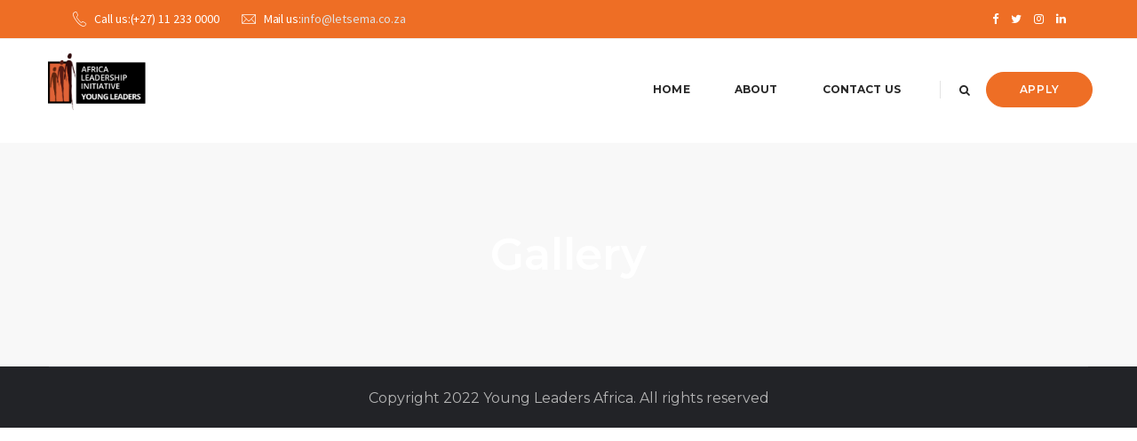

--- FILE ---
content_type: text/html; charset=UTF-8
request_url: https://youngleadersafrica.org/type/gallery/
body_size: 11319
content:
<!DOCTYPE html>
<!--[if IE 8]> <html lang="en-US" class="ie8"> <![endif]-->
<!--[if !IE]><!--> <html lang="en-US"> <!--<![endif]-->
<head>
<meta charset="UTF-8">
	<meta name="viewport" content="width=device-width, initial-scale=1, maximum-scale=1">
<meta name="msapplication-TileColor" content="#282828">
<meta name="theme-color" content="#282828">

<link rel="profile" href="http://gmpg.org/xfn/11">
<link rel="pingback" href="https://youngleadersafrica.org/xmlrpc.php">

<title>Galleries | Young Leaders Africa</title>
<meta name='robots' content='max-image-preview:large' />
<meta name="robots" content="index,follow" />
<link rel="canonical" href="https://youngleadersafrica.org/type/gallery/" />
<meta property="og:locale" content="en_US" />
<meta property="og:type" content="object" />
<meta property="og:title" content="Galleries, Young Leaders Africa" />
<meta property="og:url" content="https://youngleadersafrica.org/type/gallery/" />
<meta property="og:site_name" content="Young Leaders Africa" />
<meta property="og:image" content="https://youngleadersafrica.org/wp-content/uploads/2019/01/blog-image-one.jpg" />
<link rel='dns-prefetch' href='//fonts.googleapis.com' />
<link rel="alternate" type="application/rss+xml" title="Young Leaders Africa &raquo; Feed" href="https://youngleadersafrica.org/feed/" />
<link rel="alternate" type="application/rss+xml" title="Young Leaders Africa &raquo; Comments Feed" href="https://youngleadersafrica.org/comments/feed/" />
<link rel="alternate" type="application/rss+xml" title="Young Leaders Africa &raquo; Gallery Format Feed" href="https://youngleadersafrica.org/type/gallery/feed/" />
<style id='wp-img-auto-sizes-contain-inline-css' type='text/css'>
img:is([sizes=auto i],[sizes^="auto," i]){contain-intrinsic-size:3000px 1500px}
/*# sourceURL=wp-img-auto-sizes-contain-inline-css */
</style>
<style id='wp-emoji-styles-inline-css' type='text/css'>

	img.wp-smiley, img.emoji {
		display: inline !important;
		border: none !important;
		box-shadow: none !important;
		height: 1em !important;
		width: 1em !important;
		margin: 0 0.07em !important;
		vertical-align: -0.1em !important;
		background: none !important;
		padding: 0 !important;
	}
/*# sourceURL=wp-emoji-styles-inline-css */
</style>
<style id='wp-block-library-inline-css' type='text/css'>
:root{--wp-block-synced-color:#7a00df;--wp-block-synced-color--rgb:122,0,223;--wp-bound-block-color:var(--wp-block-synced-color);--wp-editor-canvas-background:#ddd;--wp-admin-theme-color:#007cba;--wp-admin-theme-color--rgb:0,124,186;--wp-admin-theme-color-darker-10:#006ba1;--wp-admin-theme-color-darker-10--rgb:0,107,160.5;--wp-admin-theme-color-darker-20:#005a87;--wp-admin-theme-color-darker-20--rgb:0,90,135;--wp-admin-border-width-focus:2px}@media (min-resolution:192dpi){:root{--wp-admin-border-width-focus:1.5px}}.wp-element-button{cursor:pointer}:root .has-very-light-gray-background-color{background-color:#eee}:root .has-very-dark-gray-background-color{background-color:#313131}:root .has-very-light-gray-color{color:#eee}:root .has-very-dark-gray-color{color:#313131}:root .has-vivid-green-cyan-to-vivid-cyan-blue-gradient-background{background:linear-gradient(135deg,#00d084,#0693e3)}:root .has-purple-crush-gradient-background{background:linear-gradient(135deg,#34e2e4,#4721fb 50%,#ab1dfe)}:root .has-hazy-dawn-gradient-background{background:linear-gradient(135deg,#faaca8,#dad0ec)}:root .has-subdued-olive-gradient-background{background:linear-gradient(135deg,#fafae1,#67a671)}:root .has-atomic-cream-gradient-background{background:linear-gradient(135deg,#fdd79a,#004a59)}:root .has-nightshade-gradient-background{background:linear-gradient(135deg,#330968,#31cdcf)}:root .has-midnight-gradient-background{background:linear-gradient(135deg,#020381,#2874fc)}:root{--wp--preset--font-size--normal:16px;--wp--preset--font-size--huge:42px}.has-regular-font-size{font-size:1em}.has-larger-font-size{font-size:2.625em}.has-normal-font-size{font-size:var(--wp--preset--font-size--normal)}.has-huge-font-size{font-size:var(--wp--preset--font-size--huge)}.has-text-align-center{text-align:center}.has-text-align-left{text-align:left}.has-text-align-right{text-align:right}.has-fit-text{white-space:nowrap!important}#end-resizable-editor-section{display:none}.aligncenter{clear:both}.items-justified-left{justify-content:flex-start}.items-justified-center{justify-content:center}.items-justified-right{justify-content:flex-end}.items-justified-space-between{justify-content:space-between}.screen-reader-text{border:0;clip-path:inset(50%);height:1px;margin:-1px;overflow:hidden;padding:0;position:absolute;width:1px;word-wrap:normal!important}.screen-reader-text:focus{background-color:#ddd;clip-path:none;color:#444;display:block;font-size:1em;height:auto;left:5px;line-height:normal;padding:15px 23px 14px;text-decoration:none;top:5px;width:auto;z-index:100000}html :where(.has-border-color){border-style:solid}html :where([style*=border-top-color]){border-top-style:solid}html :where([style*=border-right-color]){border-right-style:solid}html :where([style*=border-bottom-color]){border-bottom-style:solid}html :where([style*=border-left-color]){border-left-style:solid}html :where([style*=border-width]){border-style:solid}html :where([style*=border-top-width]){border-top-style:solid}html :where([style*=border-right-width]){border-right-style:solid}html :where([style*=border-bottom-width]){border-bottom-style:solid}html :where([style*=border-left-width]){border-left-style:solid}html :where(img[class*=wp-image-]){height:auto;max-width:100%}:where(figure){margin:0 0 1em}html :where(.is-position-sticky){--wp-admin--admin-bar--position-offset:var(--wp-admin--admin-bar--height,0px)}@media screen and (max-width:600px){html :where(.is-position-sticky){--wp-admin--admin-bar--position-offset:0px}}

/*# sourceURL=wp-block-library-inline-css */
</style><link rel='stylesheet' id='wc-blocks-style-css' href='https://youngleadersafrica.org/wp-content/plugins/woocommerce/assets/client/blocks/wc-blocks.css?ver=wc-10.4.3' type='text/css' media='all' />
<style id='global-styles-inline-css' type='text/css'>
:root{--wp--preset--aspect-ratio--square: 1;--wp--preset--aspect-ratio--4-3: 4/3;--wp--preset--aspect-ratio--3-4: 3/4;--wp--preset--aspect-ratio--3-2: 3/2;--wp--preset--aspect-ratio--2-3: 2/3;--wp--preset--aspect-ratio--16-9: 16/9;--wp--preset--aspect-ratio--9-16: 9/16;--wp--preset--color--black: #000000;--wp--preset--color--cyan-bluish-gray: #abb8c3;--wp--preset--color--white: #ffffff;--wp--preset--color--pale-pink: #f78da7;--wp--preset--color--vivid-red: #cf2e2e;--wp--preset--color--luminous-vivid-orange: #ff6900;--wp--preset--color--luminous-vivid-amber: #fcb900;--wp--preset--color--light-green-cyan: #7bdcb5;--wp--preset--color--vivid-green-cyan: #00d084;--wp--preset--color--pale-cyan-blue: #8ed1fc;--wp--preset--color--vivid-cyan-blue: #0693e3;--wp--preset--color--vivid-purple: #9b51e0;--wp--preset--gradient--vivid-cyan-blue-to-vivid-purple: linear-gradient(135deg,rgb(6,147,227) 0%,rgb(155,81,224) 100%);--wp--preset--gradient--light-green-cyan-to-vivid-green-cyan: linear-gradient(135deg,rgb(122,220,180) 0%,rgb(0,208,130) 100%);--wp--preset--gradient--luminous-vivid-amber-to-luminous-vivid-orange: linear-gradient(135deg,rgb(252,185,0) 0%,rgb(255,105,0) 100%);--wp--preset--gradient--luminous-vivid-orange-to-vivid-red: linear-gradient(135deg,rgb(255,105,0) 0%,rgb(207,46,46) 100%);--wp--preset--gradient--very-light-gray-to-cyan-bluish-gray: linear-gradient(135deg,rgb(238,238,238) 0%,rgb(169,184,195) 100%);--wp--preset--gradient--cool-to-warm-spectrum: linear-gradient(135deg,rgb(74,234,220) 0%,rgb(151,120,209) 20%,rgb(207,42,186) 40%,rgb(238,44,130) 60%,rgb(251,105,98) 80%,rgb(254,248,76) 100%);--wp--preset--gradient--blush-light-purple: linear-gradient(135deg,rgb(255,206,236) 0%,rgb(152,150,240) 100%);--wp--preset--gradient--blush-bordeaux: linear-gradient(135deg,rgb(254,205,165) 0%,rgb(254,45,45) 50%,rgb(107,0,62) 100%);--wp--preset--gradient--luminous-dusk: linear-gradient(135deg,rgb(255,203,112) 0%,rgb(199,81,192) 50%,rgb(65,88,208) 100%);--wp--preset--gradient--pale-ocean: linear-gradient(135deg,rgb(255,245,203) 0%,rgb(182,227,212) 50%,rgb(51,167,181) 100%);--wp--preset--gradient--electric-grass: linear-gradient(135deg,rgb(202,248,128) 0%,rgb(113,206,126) 100%);--wp--preset--gradient--midnight: linear-gradient(135deg,rgb(2,3,129) 0%,rgb(40,116,252) 100%);--wp--preset--font-size--small: 13px;--wp--preset--font-size--medium: 20px;--wp--preset--font-size--large: 36px;--wp--preset--font-size--x-large: 42px;--wp--preset--spacing--20: 0.44rem;--wp--preset--spacing--30: 0.67rem;--wp--preset--spacing--40: 1rem;--wp--preset--spacing--50: 1.5rem;--wp--preset--spacing--60: 2.25rem;--wp--preset--spacing--70: 3.38rem;--wp--preset--spacing--80: 5.06rem;--wp--preset--shadow--natural: 6px 6px 9px rgba(0, 0, 0, 0.2);--wp--preset--shadow--deep: 12px 12px 50px rgba(0, 0, 0, 0.4);--wp--preset--shadow--sharp: 6px 6px 0px rgba(0, 0, 0, 0.2);--wp--preset--shadow--outlined: 6px 6px 0px -3px rgb(255, 255, 255), 6px 6px rgb(0, 0, 0);--wp--preset--shadow--crisp: 6px 6px 0px rgb(0, 0, 0);}:where(.is-layout-flex){gap: 0.5em;}:where(.is-layout-grid){gap: 0.5em;}body .is-layout-flex{display: flex;}.is-layout-flex{flex-wrap: wrap;align-items: center;}.is-layout-flex > :is(*, div){margin: 0;}body .is-layout-grid{display: grid;}.is-layout-grid > :is(*, div){margin: 0;}:where(.wp-block-columns.is-layout-flex){gap: 2em;}:where(.wp-block-columns.is-layout-grid){gap: 2em;}:where(.wp-block-post-template.is-layout-flex){gap: 1.25em;}:where(.wp-block-post-template.is-layout-grid){gap: 1.25em;}.has-black-color{color: var(--wp--preset--color--black) !important;}.has-cyan-bluish-gray-color{color: var(--wp--preset--color--cyan-bluish-gray) !important;}.has-white-color{color: var(--wp--preset--color--white) !important;}.has-pale-pink-color{color: var(--wp--preset--color--pale-pink) !important;}.has-vivid-red-color{color: var(--wp--preset--color--vivid-red) !important;}.has-luminous-vivid-orange-color{color: var(--wp--preset--color--luminous-vivid-orange) !important;}.has-luminous-vivid-amber-color{color: var(--wp--preset--color--luminous-vivid-amber) !important;}.has-light-green-cyan-color{color: var(--wp--preset--color--light-green-cyan) !important;}.has-vivid-green-cyan-color{color: var(--wp--preset--color--vivid-green-cyan) !important;}.has-pale-cyan-blue-color{color: var(--wp--preset--color--pale-cyan-blue) !important;}.has-vivid-cyan-blue-color{color: var(--wp--preset--color--vivid-cyan-blue) !important;}.has-vivid-purple-color{color: var(--wp--preset--color--vivid-purple) !important;}.has-black-background-color{background-color: var(--wp--preset--color--black) !important;}.has-cyan-bluish-gray-background-color{background-color: var(--wp--preset--color--cyan-bluish-gray) !important;}.has-white-background-color{background-color: var(--wp--preset--color--white) !important;}.has-pale-pink-background-color{background-color: var(--wp--preset--color--pale-pink) !important;}.has-vivid-red-background-color{background-color: var(--wp--preset--color--vivid-red) !important;}.has-luminous-vivid-orange-background-color{background-color: var(--wp--preset--color--luminous-vivid-orange) !important;}.has-luminous-vivid-amber-background-color{background-color: var(--wp--preset--color--luminous-vivid-amber) !important;}.has-light-green-cyan-background-color{background-color: var(--wp--preset--color--light-green-cyan) !important;}.has-vivid-green-cyan-background-color{background-color: var(--wp--preset--color--vivid-green-cyan) !important;}.has-pale-cyan-blue-background-color{background-color: var(--wp--preset--color--pale-cyan-blue) !important;}.has-vivid-cyan-blue-background-color{background-color: var(--wp--preset--color--vivid-cyan-blue) !important;}.has-vivid-purple-background-color{background-color: var(--wp--preset--color--vivid-purple) !important;}.has-black-border-color{border-color: var(--wp--preset--color--black) !important;}.has-cyan-bluish-gray-border-color{border-color: var(--wp--preset--color--cyan-bluish-gray) !important;}.has-white-border-color{border-color: var(--wp--preset--color--white) !important;}.has-pale-pink-border-color{border-color: var(--wp--preset--color--pale-pink) !important;}.has-vivid-red-border-color{border-color: var(--wp--preset--color--vivid-red) !important;}.has-luminous-vivid-orange-border-color{border-color: var(--wp--preset--color--luminous-vivid-orange) !important;}.has-luminous-vivid-amber-border-color{border-color: var(--wp--preset--color--luminous-vivid-amber) !important;}.has-light-green-cyan-border-color{border-color: var(--wp--preset--color--light-green-cyan) !important;}.has-vivid-green-cyan-border-color{border-color: var(--wp--preset--color--vivid-green-cyan) !important;}.has-pale-cyan-blue-border-color{border-color: var(--wp--preset--color--pale-cyan-blue) !important;}.has-vivid-cyan-blue-border-color{border-color: var(--wp--preset--color--vivid-cyan-blue) !important;}.has-vivid-purple-border-color{border-color: var(--wp--preset--color--vivid-purple) !important;}.has-vivid-cyan-blue-to-vivid-purple-gradient-background{background: var(--wp--preset--gradient--vivid-cyan-blue-to-vivid-purple) !important;}.has-light-green-cyan-to-vivid-green-cyan-gradient-background{background: var(--wp--preset--gradient--light-green-cyan-to-vivid-green-cyan) !important;}.has-luminous-vivid-amber-to-luminous-vivid-orange-gradient-background{background: var(--wp--preset--gradient--luminous-vivid-amber-to-luminous-vivid-orange) !important;}.has-luminous-vivid-orange-to-vivid-red-gradient-background{background: var(--wp--preset--gradient--luminous-vivid-orange-to-vivid-red) !important;}.has-very-light-gray-to-cyan-bluish-gray-gradient-background{background: var(--wp--preset--gradient--very-light-gray-to-cyan-bluish-gray) !important;}.has-cool-to-warm-spectrum-gradient-background{background: var(--wp--preset--gradient--cool-to-warm-spectrum) !important;}.has-blush-light-purple-gradient-background{background: var(--wp--preset--gradient--blush-light-purple) !important;}.has-blush-bordeaux-gradient-background{background: var(--wp--preset--gradient--blush-bordeaux) !important;}.has-luminous-dusk-gradient-background{background: var(--wp--preset--gradient--luminous-dusk) !important;}.has-pale-ocean-gradient-background{background: var(--wp--preset--gradient--pale-ocean) !important;}.has-electric-grass-gradient-background{background: var(--wp--preset--gradient--electric-grass) !important;}.has-midnight-gradient-background{background: var(--wp--preset--gradient--midnight) !important;}.has-small-font-size{font-size: var(--wp--preset--font-size--small) !important;}.has-medium-font-size{font-size: var(--wp--preset--font-size--medium) !important;}.has-large-font-size{font-size: var(--wp--preset--font-size--large) !important;}.has-x-large-font-size{font-size: var(--wp--preset--font-size--x-large) !important;}
/*# sourceURL=global-styles-inline-css */
</style>

<style id='classic-theme-styles-inline-css' type='text/css'>
/*! This file is auto-generated */
.wp-block-button__link{color:#fff;background-color:#32373c;border-radius:9999px;box-shadow:none;text-decoration:none;padding:calc(.667em + 2px) calc(1.333em + 2px);font-size:1.125em}.wp-block-file__button{background:#32373c;color:#fff;text-decoration:none}
/*# sourceURL=/wp-includes/css/classic-themes.min.css */
</style>
<link rel='stylesheet' id='wc-gallery-style-css' href='https://youngleadersafrica.org/wp-content/plugins/boldgrid-gallery/includes/css/style.css?ver=1.55' type='text/css' media='all' />
<link rel='stylesheet' id='wc-gallery-popup-style-css' href='https://youngleadersafrica.org/wp-content/plugins/boldgrid-gallery/includes/css/magnific-popup.css?ver=1.1.0' type='text/css' media='all' />
<link rel='stylesheet' id='wc-gallery-flexslider-style-css' href='https://youngleadersafrica.org/wp-content/plugins/boldgrid-gallery/includes/vendors/flexslider/flexslider.css?ver=2.6.1' type='text/css' media='all' />
<link rel='stylesheet' id='wc-gallery-owlcarousel-style-css' href='https://youngleadersafrica.org/wp-content/plugins/boldgrid-gallery/includes/vendors/owlcarousel/assets/owl.carousel.css?ver=2.1.4' type='text/css' media='all' />
<link rel='stylesheet' id='wc-gallery-owlcarousel-theme-style-css' href='https://youngleadersafrica.org/wp-content/plugins/boldgrid-gallery/includes/vendors/owlcarousel/assets/owl.theme.default.css?ver=2.1.4' type='text/css' media='all' />
<link rel='stylesheet' id='contact-form-7-css' href='https://youngleadersafrica.org/wp-content/plugins/contact-form-7/includes/css/styles.css?ver=5.4.1' type='text/css' media='all' />
<link rel='stylesheet' id='formcraft-common-css' href='https://youngleadersafrica.org/wp-content/plugins/formcraft3/dist/formcraft-common.css?ver=3.8.25' type='text/css' media='all' />
<link rel='stylesheet' id='formcraft-form-css' href='https://youngleadersafrica.org/wp-content/plugins/formcraft3/dist/form.css?ver=3.8.25' type='text/css' media='all' />
<link rel='stylesheet' id='rs-plugin-settings-css' href='https://youngleadersafrica.org/wp-content/plugins/revslider/public/assets/css/rs6.css?ver=6.4.8' type='text/css' media='all' />
<style id='rs-plugin-settings-inline-css' type='text/css'>
#rs-demo-id {}
/*# sourceURL=rs-plugin-settings-inline-css */
</style>
<link rel='stylesheet' id='woocommerce-layout-css' href='https://youngleadersafrica.org/wp-content/plugins/woocommerce/assets/css/woocommerce-layout.css?ver=10.4.3' type='text/css' media='all' />
<link rel='stylesheet' id='woocommerce-smallscreen-css' href='https://youngleadersafrica.org/wp-content/plugins/woocommerce/assets/css/woocommerce-smallscreen.css?ver=10.4.3' type='text/css' media='only screen and (max-width: 768px)' />
<link rel='stylesheet' id='woocommerce-general-css' href='https://youngleadersafrica.org/wp-content/plugins/woocommerce/assets/css/woocommerce.css?ver=10.4.3' type='text/css' media='all' />
<style id='woocommerce-inline-inline-css' type='text/css'>
.woocommerce form .form-row .required { visibility: visible; }
/*# sourceURL=woocommerce-inline-inline-css */
</style>
<link rel='stylesheet' id='wp-pagenavi-css' href='https://youngleadersafrica.org/wp-content/plugins/wp-pagenavi/pagenavi-css.css?ver=2.70' type='text/css' media='all' />
<link rel='stylesheet' id='font-awesome-css' href='https://youngleadersafrica.org/wp-content/themes/havnor/inc/theme-options/cs-framework/assets/css/font-awesome.min.css?ver=6.9' type='text/css' media='all' />
<link rel='stylesheet' id='pe-icon-7-css' href='https://youngleadersafrica.org/wp-content/themes/havnor/assets/css/Pe-icon-7-stroke.min.css?ver=2.4' type='text/css' media='all' />
<link rel='stylesheet' id='et-icons-css' href='https://youngleadersafrica.org/wp-content/themes/havnor/assets/css/et-icons.css?ver=2.1' type='text/css' media='all' />
<link rel='stylesheet' id='nice-select-css' href='https://youngleadersafrica.org/wp-content/themes/havnor/assets/css/nice-select.min.css?ver=2.4' type='text/css' media='all' />
<link rel='stylesheet' id='loaders-css' href='https://youngleadersafrica.org/wp-content/themes/havnor/assets/css/loaders.min.css?ver=2.4' type='text/css' media='all' />
<link rel='stylesheet' id='magnific-popup-css' href='https://youngleadersafrica.org/wp-content/themes/havnor/assets/css/magnific-popup.min.css?ver=2.4' type='text/css' media='all' />
<link rel='stylesheet' id='swiper-css' href='https://youngleadersafrica.org/wp-content/themes/havnor/assets/css/swiper.min.css?ver=2.4' type='text/css' media='all' />
<link rel='stylesheet' id='flexslider-css' href='https://youngleadersafrica.org/wp-content/plugins/js_composer/assets/lib/flexslider/flexslider.min.css?ver=6.6.0' type='text/css' media='all' />
<link rel='stylesheet' id='animate-css' href='https://youngleadersafrica.org/wp-content/themes/havnor/assets/css/animate.min.css?ver=2.4' type='text/css' media='all' />
<link rel='stylesheet' id='cocoen-css' href='https://youngleadersafrica.org/wp-content/themes/havnor/assets/css/cocoen.min.css?ver=2.1' type='text/css' media='all' />
<link rel='stylesheet' id='slick-css' href='https://youngleadersafrica.org/wp-content/themes/havnor/assets/css/slick.css?ver=2.1' type='text/css' media='all' />
<link rel='stylesheet' id='owl-carousel-css' href='https://youngleadersafrica.org/wp-content/themes/havnor/assets/css/owl.carousel.min.css?ver=2.4' type='text/css' media='all' />
<link rel='stylesheet' id='lions-map-css' href='https://youngleadersafrica.org/wp-content/themes/havnor/assets/css/jquery-jvectormap-2.0.3.css?ver=2.1' type='text/css' media='all' />
<link rel='stylesheet' id='meanmenu-css' href='https://youngleadersafrica.org/wp-content/themes/havnor/assets/css/meanmenu.css?ver=2.0.7' type='text/css' media='all' />
<link rel='stylesheet' id='slider-css' href='https://youngleadersafrica.org/wp-content/themes/havnor/assets/css/slider.css?ver=2.0' type='text/css' media='all' />
<link rel='stylesheet' id='bootstrap-css' href='https://youngleadersafrica.org/wp-content/themes/havnor/assets/css/bootstrap.min.css?ver=4.5.3' type='text/css' media='all' />
<link rel='stylesheet' id='havnor-style-css' href='https://youngleadersafrica.org/wp-content/themes/havnor/assets/css/styles.css?ver=2.1' type='text/css' media='all' />
<link rel='stylesheet' id='havnor-woocommerce-layout-css' href='https://youngleadersafrica.org/wp-content/themes/havnor/inc/plugins/woocommerce/woocommerce-layout.css?ver=1' type='text/css' media='all' />
<link rel='stylesheet' id='havnor-woocommerce-css' href='https://youngleadersafrica.org/wp-content/themes/havnor/inc/plugins/woocommerce/woocommerce.css?ver=1' type='text/css' media='all' />
<link rel='stylesheet' id='dynamic-style-css' href='https://youngleadersafrica.org/wp-content/themes/havnor/inc/dynamic-style.php?ver=2.1' type='text/css' media='all' />
<link rel='stylesheet' id='havnor-responsive-css' href='https://youngleadersafrica.org/wp-content/themes/havnor/assets/css/responsive.css?ver=2.1' type='text/css' media='all' />
<link rel='stylesheet' id='havnor-google-fonts-css' href='//fonts.googleapis.com/css?family=Montserrat%3A300%2C400%2C500%2C600%2C700%2C800%7CSource+Sans+Pro%3A300%2C400%2C500%2C600%2C700%2C800&#038;subset=latin' type='text/css' media='all' />
<link rel='stylesheet' id='malinky-ajax-pagination-css' href='https://youngleadersafrica.org/wp-content/plugins/havnor-core/assets/css/style.css' type='text/css' media='all' />
<link rel='stylesheet' id='animatecss-css' href='https://youngleadersafrica.org/wp-content/plugins/post-and-page-builder/assets/css/animate.min.css?ver=1.14.0' type='text/css' media='all' />
<link rel='stylesheet' id='boldgrid-components-css' href='https://youngleadersafrica.org/wp-content/plugins/post-and-page-builder/assets/css/components.min.css?ver=2.16.2' type='text/css' media='all' />
<link rel='stylesheet' id='boldgrid-fe-css' href='https://youngleadersafrica.org/wp-content/plugins/post-and-page-builder/assets/css/editor-fe.min.css?ver=1.14.0' type='text/css' media='all' />
<link rel='stylesheet' id='boldgrid-custom-styles-css' href='https://youngleadersafrica.org/wp-content/plugins/post-and-page-builder/assets/css/custom-styles.css?ver=6.9' type='text/css' media='all' />
<link rel='stylesheet' id='bgpbpp-public-css' href='https://youngleadersafrica.org/wp-content/plugins/post-and-page-builder-premium/dist/application.min.css?ver=1.0.5' type='text/css' media='all' />
<script type="text/javascript" src="https://youngleadersafrica.org/wp-includes/js/jquery/jquery.min.js?ver=3.7.1" id="jquery-core-js"></script>
<script type="text/javascript" src="https://youngleadersafrica.org/wp-includes/js/jquery/jquery-migrate.min.js?ver=3.4.1" id="jquery-migrate-js"></script>
<script type="text/javascript" src="https://youngleadersafrica.org/wp-content/plugins/revslider/public/assets/js/rbtools.min.js?ver=6.4.5" id="tp-tools-js"></script>
<script type="text/javascript" src="https://youngleadersafrica.org/wp-content/plugins/revslider/public/assets/js/rs6.min.js?ver=6.4.8" id="revmin-js"></script>
<script type="text/javascript" src="https://youngleadersafrica.org/wp-content/plugins/woocommerce/assets/js/jquery-blockui/jquery.blockUI.min.js?ver=2.7.0-wc.10.4.3" id="wc-jquery-blockui-js" data-wp-strategy="defer"></script>
<script type="text/javascript" id="wc-add-to-cart-js-extra">
/* <![CDATA[ */
var wc_add_to_cart_params = {"ajax_url":"/wp-admin/admin-ajax.php","wc_ajax_url":"/?wc-ajax=%%endpoint%%","i18n_view_cart":"View cart","cart_url":"https://youngleadersafrica.org/cart/","is_cart":"","cart_redirect_after_add":"no"};
//# sourceURL=wc-add-to-cart-js-extra
/* ]]> */
</script>
<script type="text/javascript" src="https://youngleadersafrica.org/wp-content/plugins/woocommerce/assets/js/frontend/add-to-cart.min.js?ver=10.4.3" id="wc-add-to-cart-js" data-wp-strategy="defer"></script>
<script type="text/javascript" src="https://youngleadersafrica.org/wp-content/plugins/woocommerce/assets/js/js-cookie/js.cookie.min.js?ver=2.1.4-wc.10.4.3" id="wc-js-cookie-js" defer="defer" data-wp-strategy="defer"></script>
<script type="text/javascript" id="woocommerce-js-extra">
/* <![CDATA[ */
var woocommerce_params = {"ajax_url":"/wp-admin/admin-ajax.php","wc_ajax_url":"/?wc-ajax=%%endpoint%%","i18n_password_show":"Show password","i18n_password_hide":"Hide password"};
//# sourceURL=woocommerce-js-extra
/* ]]> */
</script>
<script type="text/javascript" src="https://youngleadersafrica.org/wp-content/plugins/woocommerce/assets/js/frontend/woocommerce.min.js?ver=10.4.3" id="woocommerce-js" defer="defer" data-wp-strategy="defer"></script>
<script type="text/javascript" src="https://youngleadersafrica.org/wp-content/plugins/js_composer/assets/js/vendors/woocommerce-add-to-cart.js?ver=6.6.0" id="vc_woocommerce-add-to-cart-js-js"></script>
<link rel="https://api.w.org/" href="https://youngleadersafrica.org/wp-json/" /><link rel="EditURI" type="application/rsd+xml" title="RSD" href="https://youngleadersafrica.org/xmlrpc.php?rsd" />
<meta name="generator" content="WordPress 6.9" />
<meta name="generator" content="WooCommerce 10.4.3" />
	<noscript><style>.woocommerce-product-gallery{ opacity: 1 !important; }</style></noscript>
	<style type="text/css">.recentcomments a{display:inline !important;padding:0 !important;margin:0 !important;}</style><meta name="generator" content="Powered by WPBakery Page Builder - drag and drop page builder for WordPress."/>
<meta name="generator" content="Powered by Slider Revolution 6.4.8 - responsive, Mobile-Friendly Slider Plugin for WordPress with comfortable drag and drop interface." />
<link rel="icon" href="https://youngleadersafrica.org/wp-content/uploads/2021/05/cropped-letsema-foundation-favicon-light-32x32.png" sizes="32x32" />
<link rel="icon" href="https://youngleadersafrica.org/wp-content/uploads/2021/05/cropped-letsema-foundation-favicon-light-192x192.png" sizes="192x192" />
<link rel="apple-touch-icon" href="https://youngleadersafrica.org/wp-content/uploads/2021/05/cropped-letsema-foundation-favicon-light-180x180.png" />
<meta name="msapplication-TileImage" content="https://youngleadersafrica.org/wp-content/uploads/2021/05/cropped-letsema-foundation-favicon-light-270x270.png" />
<script type="text/javascript">function setREVStartSize(e){
			//window.requestAnimationFrame(function() {				 
				window.RSIW = window.RSIW===undefined ? window.innerWidth : window.RSIW;	
				window.RSIH = window.RSIH===undefined ? window.innerHeight : window.RSIH;	
				try {								
					var pw = document.getElementById(e.c).parentNode.offsetWidth,
						newh;
					pw = pw===0 || isNaN(pw) ? window.RSIW : pw;
					e.tabw = e.tabw===undefined ? 0 : parseInt(e.tabw);
					e.thumbw = e.thumbw===undefined ? 0 : parseInt(e.thumbw);
					e.tabh = e.tabh===undefined ? 0 : parseInt(e.tabh);
					e.thumbh = e.thumbh===undefined ? 0 : parseInt(e.thumbh);
					e.tabhide = e.tabhide===undefined ? 0 : parseInt(e.tabhide);
					e.thumbhide = e.thumbhide===undefined ? 0 : parseInt(e.thumbhide);
					e.mh = e.mh===undefined || e.mh=="" || e.mh==="auto" ? 0 : parseInt(e.mh,0);		
					if(e.layout==="fullscreen" || e.l==="fullscreen") 						
						newh = Math.max(e.mh,window.RSIH);					
					else{					
						e.gw = Array.isArray(e.gw) ? e.gw : [e.gw];
						for (var i in e.rl) if (e.gw[i]===undefined || e.gw[i]===0) e.gw[i] = e.gw[i-1];					
						e.gh = e.el===undefined || e.el==="" || (Array.isArray(e.el) && e.el.length==0)? e.gh : e.el;
						e.gh = Array.isArray(e.gh) ? e.gh : [e.gh];
						for (var i in e.rl) if (e.gh[i]===undefined || e.gh[i]===0) e.gh[i] = e.gh[i-1];
											
						var nl = new Array(e.rl.length),
							ix = 0,						
							sl;					
						e.tabw = e.tabhide>=pw ? 0 : e.tabw;
						e.thumbw = e.thumbhide>=pw ? 0 : e.thumbw;
						e.tabh = e.tabhide>=pw ? 0 : e.tabh;
						e.thumbh = e.thumbhide>=pw ? 0 : e.thumbh;					
						for (var i in e.rl) nl[i] = e.rl[i]<window.RSIW ? 0 : e.rl[i];
						sl = nl[0];									
						for (var i in nl) if (sl>nl[i] && nl[i]>0) { sl = nl[i]; ix=i;}															
						var m = pw>(e.gw[ix]+e.tabw+e.thumbw) ? 1 : (pw-(e.tabw+e.thumbw)) / (e.gw[ix]);					
						newh =  (e.gh[ix] * m) + (e.tabh + e.thumbh);
					}				
					if(window.rs_init_css===undefined) window.rs_init_css = document.head.appendChild(document.createElement("style"));					
					document.getElementById(e.c).height = newh+"px";
					window.rs_init_css.innerHTML += "#"+e.c+"_wrapper { height: "+newh+"px }";				
				} catch(e){
					console.log("Failure at Presize of Slider:" + e)
				}					   
			//});
		  };</script>
		<style type="text/css" id="wp-custom-css">
			.hanor-section-title h2 {
    font-size: 40px;
    color: #000;
}
.section-title {
	padding-bottom: 13px;
}
.hanor-section-title p {
	color: #777777;
	font-size:20px
}
.hanor-navigation {
	font-weight:700;
}
.hanor-widget .footer-widget-title {
	font-weight:700;
}
.team-style-one .mate-item .mate-info p {
	font-size: 16px;
}
.team-style-one .mate-item h4.mate-name {
	font-size:20px;
}
.hanor-team.team-style-five h4.mate-name {
	font-size:20px;
}
.hanor-team.team-style-five .mate-info h5 {
	font-size:14px;
	color:#777;
}
.work-detail-wrap h3 {
	padding-bottom:6px;
}
.work-detail-wrap p {
	padding-bottom:28px;
}
.portfolio-detail-items-wrap .portfolio-detail-item-title {
	 font-size:16px;
}
.work-info h4 {
	font-size:20px;
}
.hanor-team.team-style-four h4.mate-name {
	font-size:22px;
}
.blog-detail-wrap p {
	line-height: 28px;
}
.hanor-testimonials.testimonials-style-five p {
	line-height: 30px;
}

.hanor-breadcrumbs.breadcrumb-one {
    position: absolute;
    bottom: 5px;
    display: none;
}

.header-buttons {
    display: inline-block;
    vertical-align: middle;
    padding: 25px 0 24px 0;
    position: relative;
    z-index: 3;
}

.parallax-overlay {
    position: absolute;
    top: 0;
    left: 0;
    height: 100%;
    width: 100%;
    background-color: rgb(0 0 0 / 0%);
    z-index: 0;
}


html .formcraft-css .powered-by {
    display: none!important;
}


		</style>
		<noscript><style> .wpb_animate_when_almost_visible { opacity: 1; }</style></noscript><style id="wpforms-css-vars-root">
				:root {
					--wpforms-field-border-radius: 3px;
--wpforms-field-border-style: solid;
--wpforms-field-border-size: 1px;
--wpforms-field-background-color: #ffffff;
--wpforms-field-border-color: rgba( 0, 0, 0, 0.25 );
--wpforms-field-border-color-spare: rgba( 0, 0, 0, 0.25 );
--wpforms-field-text-color: rgba( 0, 0, 0, 0.7 );
--wpforms-field-menu-color: #ffffff;
--wpforms-label-color: rgba( 0, 0, 0, 0.85 );
--wpforms-label-sublabel-color: rgba( 0, 0, 0, 0.55 );
--wpforms-label-error-color: #d63637;
--wpforms-button-border-radius: 3px;
--wpforms-button-border-style: none;
--wpforms-button-border-size: 1px;
--wpforms-button-background-color: #066aab;
--wpforms-button-border-color: #066aab;
--wpforms-button-text-color: #ffffff;
--wpforms-page-break-color: #066aab;
--wpforms-background-image: none;
--wpforms-background-position: center center;
--wpforms-background-repeat: no-repeat;
--wpforms-background-size: cover;
--wpforms-background-width: 100px;
--wpforms-background-height: 100px;
--wpforms-background-color: rgba( 0, 0, 0, 0 );
--wpforms-background-url: none;
--wpforms-container-padding: 0px;
--wpforms-container-border-style: none;
--wpforms-container-border-width: 1px;
--wpforms-container-border-color: #000000;
--wpforms-container-border-radius: 3px;
--wpforms-field-size-input-height: 43px;
--wpforms-field-size-input-spacing: 15px;
--wpforms-field-size-font-size: 16px;
--wpforms-field-size-line-height: 19px;
--wpforms-field-size-padding-h: 14px;
--wpforms-field-size-checkbox-size: 16px;
--wpforms-field-size-sublabel-spacing: 5px;
--wpforms-field-size-icon-size: 1;
--wpforms-label-size-font-size: 16px;
--wpforms-label-size-line-height: 19px;
--wpforms-label-size-sublabel-font-size: 14px;
--wpforms-label-size-sublabel-line-height: 17px;
--wpforms-button-size-font-size: 17px;
--wpforms-button-size-height: 41px;
--wpforms-button-size-padding-h: 15px;
--wpforms-button-size-margin-top: 10px;
--wpforms-container-shadow-size-box-shadow: none;

				}
			</style></head>
<body class="archive tax-post_format term-post-format-gallery term-92 wp-theme-havnor theme-havnor woocommerce-no-js boldgrid-ppb wpb-js-composer js-comp-ver-6.6.0 vc_responsive">
<!-- Hanor Main Wrap -->
<div class="hanor-main-wrap  hanor-dnt-transparent-header hanor-fullwidth-header hanor-fullwidth-topbar header-style-one 1">
  <!-- Hanor Main Wrap Inner -->
  <div class="main-wrap-inner">
  
<div class="hanor-topbar ">
  <div class="container">
    <div class="pull-left" style="">
      <ul class="address-info col-md-12  hanor-address-info-698089f23e046"> <li class=" hav-icon"><i class="pe-7s-call"></i>  <span class="info-list">Call us:(+27) 11 233 0000</span></li><li class=" hav-icon"><i class="pe-7s-mail"></i>  <span class="info-list">Mail us:<a href="mailto:info@letsema.co.za" >info@letsema.co.za</a></span></li></ul>    </div>
    <div class="pull-right" style="">
    <div class="hanor-social  hanor-socials-698089f23e0c2"><a href="#" class="social-icon-facebook"><i class="fa fa-facebook"></i></a><a href="#" class="social-icon-twitter"><i class="fa fa-twitter"></i></a><a href="#" class="social-icon-instagram"><i class="fa fa-instagram"></i></a><a href="#" class="social-icon-linkedin"><i class="fa fa-linkedin"></i></a></div>    </div>
  </div>
</div>
  <!-- Header -->
  <header class="hanor-header  mean-menu-parent hanor-sticky">
    <div class="container">
      <div class="hanor-brand  dhav-transparent-logo dhav-trans-retina hav-default-logo hav-d-retina-logo" style="padding-top:5px;">
	<a href="https://youngleadersafrica.org/">
	<img src="https://youngleadersafrica.org/wp-content/uploads/2021/06/letsema-foundation-logo-horizontal-lockup.png" width="118" height="" alt="Young Leaders Africa" class="retina-logo normal-logo">
				<img src="https://youngleadersafrica.org/wp-content/uploads/2021/06/letsema-foundation-logo-horizontal-lockup.png" alt="Young Leaders Africa" class="default-logo normal-logo" width="118" height=""></a></div>
      <div class="hanor-header-right">
        <!-- Navigation & Search -->
<nav class="hanor-navigation" data-nav="1199">
<ul id="menu-main-menu" class=""><li id="menu-item-4692" class="menu-item menu-item-type-post_type menu-item-object-page menu-item-home menu-item-4692"><a href="https://youngleadersafrica.org/"><span class="menu-text"><span class="menu-text-wrap" data-hover="Home">Home</span></span></a></li>
<li id="menu-item-3755" class="menu-item menu-item-type-post_type menu-item-object-page menu-item-3755"><a href="https://youngleadersafrica.org/about-us/"><span class="menu-text"><span class="menu-text-wrap" data-hover="About">About</span></span></a></li>
<li id="menu-item-4310" class="menu-item menu-item-type-post_type menu-item-object-page menu-item-4310"><a href="https://youngleadersafrica.org/contact-us/"><span class="menu-text"><span class="menu-text-wrap" data-hover="Contact Us">Contact Us</span></span></a></li>
</ul>
</nav> <!-- Container -->
<div class="header-links-wrap">
  <div class="search-link">
  <a href="javascript:void(0);"><i class="fa fa-search" aria-hidden="true"></i></a>  
  <div class="search-box">
    <form method="get" id="searchform" action="https://youngleadersafrica.org/" class="searchform" >
      <p>
        <input type="text" name="s" id="s" placeholder="Search for..." />
        <input type="submit" id="searchsubmit" class="submit-one hover-one" value="&#xf002;" />
              </p>
    </form>
  </div>
</div>
</div>
<div class="header-buttons "><a href="https://youngleadersafrica.org/signup/"  class="hanor-btn hanor-btn-medium"><span class="hanor-btn-text"><i class=""></i> APPLY</span></a></div>      </div>
    </div> <!-- Container -->
  </header>
  <!-- Hanor Page Title, Hanor Parallax -->
<section class="hanor-page-title hanor-parallax padding-default banner-center hav-breadcrum" style="">
  <div class="parallax-overlay" ></div>
  <div class="container">
  <div class="hanor-title-wrap">
        <h1 class="page-title">Gallery</h1>
    </div>
  <!-- Breadcrumbs -->
<div class="container hanor-breadcrumbs  breadcrumb-one">
  <h5 class="page-sub-title">
    <nav role="navigation" aria-label="Breadcrumbs" class="breadcrumb-trail breadcrumbs" itemprop="breadcrumb"><ul class="trail-items" itemscope itemtype="http://schema.org/BreadcrumbList"><meta name="numberOfItems" content="2" /><meta name="itemListOrder" content="Ascending" /><li itemprop="itemListElement" itemscope itemtype="http://schema.org/ListItem" class="trail-item trail-begin"><a href="https://youngleadersafrica.org/" rel="home"><span itemprop="name">Home</span></a><meta itemprop="position" content="1" /></li><li itemprop="itemListElement" itemscope itemtype="http://schema.org/ListItem" class="trail-item trail-end"><span itemprop="name">Gallery</span><meta itemprop="position" content="2" /></li></ul></nav>  </h5>
</div>
<!-- Breadcrumbs -->
  </div>
</section>

</div><!-- Main Wrap Inner -->
<!-- Footer -->
<footer class="hanor-footer footer-dark-version dhav-footer-widget">
<!-- Copyright Bar -->
<div class="hanor-copyright footer-cpy-dark-version">
  <div class="container">
  	<div class="row">
	    <div class="col-md-12 text-center">
	      <div class="copyright-wrap">

	      	Copyright 2022 Young Leaders Africa. All rights reserved	      </div>
	    </div>
	        </div>
	</div>
</div>
<!-- Copyright Bar -->
</footer>
<!-- Footer -->
</div><!-- Main Wrap -->
<!-- Hanor Back Top -->
<div class="hanor-back-top">
  <a href="javascript:void(0);"><i class="fa fa-angle-up" aria-hidden="true"></i></a>
</div>
<script type="speculationrules">
{"prefetch":[{"source":"document","where":{"and":[{"href_matches":"/*"},{"not":{"href_matches":["/wp-*.php","/wp-admin/*","/wp-content/uploads/*","/wp-content/*","/wp-content/plugins/*","/wp-content/themes/havnor/*","/*\\?(.+)"]}},{"not":{"selector_matches":"a[rel~=\"nofollow\"]"}},{"not":{"selector_matches":".no-prefetch, .no-prefetch a"}}]},"eagerness":"conservative"}]}
</script>
<style id="havnor-inline-style" type="text/css"></style>	<script type='text/javascript'>
		(function () {
			var c = document.body.className;
			c = c.replace(/woocommerce-no-js/, 'woocommerce-js');
			document.body.className = c;
		})();
	</script>
	<script type="text/javascript" src="https://youngleadersafrica.org/wp-includes/js/imagesloaded.min.js?ver=5.0.0" id="imagesloaded-js"></script>
<script type="text/javascript" src="https://youngleadersafrica.org/wp-includes/js/masonry.min.js?ver=4.2.2" id="masonry-js"></script>
<script type="text/javascript" src="https://youngleadersafrica.org/wp-includes/js/jquery/jquery.masonry.min.js?ver=3.1.2b" id="jquery-masonry-js"></script>
<script type="text/javascript" src="https://youngleadersafrica.org/wp-includes/js/dist/vendor/wp-polyfill.min.js?ver=3.15.0" id="wp-polyfill-js"></script>
<script type="text/javascript" id="contact-form-7-js-extra">
/* <![CDATA[ */
var wpcf7 = {"api":{"root":"https://youngleadersafrica.org/wp-json/","namespace":"contact-form-7/v1"}};
//# sourceURL=contact-form-7-js-extra
/* ]]> */
</script>
<script type="text/javascript" src="https://youngleadersafrica.org/wp-content/plugins/contact-form-7/includes/js/index.js?ver=5.4.1" id="contact-form-7-js"></script>
<script type="text/javascript" src="https://youngleadersafrica.org/wp-content/themes/havnor/assets/js/bootstrap-slider.min.js?ver=2.1" id="slider-js"></script>
<script type="text/javascript" src="https://youngleadersafrica.org/wp-content/themes/havnor/assets/js/popper.min.js?ver=2.1" id="popper-js"></script>
<script type="text/javascript" src="https://youngleadersafrica.org/wp-content/themes/havnor/assets/js/jquery-jvectormap-2.0.3.min.js?ver=2.1" id="lions-vectormap-js"></script>
<script type="text/javascript" src="https://youngleadersafrica.org/wp-content/themes/havnor/assets/js/jquery-jvectormap-world-mill.js?ver=2.1" id="lions-world-mill-js"></script>
<script type="text/javascript" src="https://youngleadersafrica.org/wp-content/themes/havnor/assets/js/html5shiv.min.js?ver=3.7.0" id="html5shiv-js"></script>
<script type="text/javascript" src="https://youngleadersafrica.org/wp-content/themes/havnor/assets/js/respond.min.js?ver=1.4.2" id="respond-js"></script>
<script type="text/javascript" src="https://youngleadersafrica.org/wp-content/themes/havnor/assets/js/enscroll.min.js?ver=0.6.2" id="enscroll-js"></script>
<script type="text/javascript" src="https://youngleadersafrica.org/wp-content/themes/havnor/assets/js/placeholders.min.js?ver=4.0.1" id="placeholders-js"></script>
<script type="text/javascript" src="https://youngleadersafrica.org/wp-content/themes/havnor/assets/js/jquery.sticky.min.js?ver=1.0.4" id="jquery-sticky-js"></script>
<script type="text/javascript" src="https://youngleadersafrica.org/wp-content/themes/havnor/assets/js/jarallax.min.js?ver=1.7.3" id="jarallax-js"></script>
<script type="text/javascript" src="https://youngleadersafrica.org/wp-content/themes/havnor/assets/js/jquery.magnific-popup.min.js?ver=1.1.0" id="magnific-popup-js"></script>
<script type="text/javascript" src="https://youngleadersafrica.org/wp-content/themes/havnor/assets/js/jquery-countdown.min.js?ver=1.6.2" id="jquery-countdown-js"></script>
<script type="text/javascript" src="https://youngleadersafrica.org/wp-content/themes/havnor/assets/js/jquery.matchHeight-min.js?ver=0.7.2" id="matchHeight-js"></script>
<script type="text/javascript" src="https://youngleadersafrica.org/wp-content/themes/havnor/assets/js/circle-progress.min.js?ver=1.2.1" id="circle-progress-js"></script>
<script type="text/javascript" src="https://youngleadersafrica.org/wp-content/themes/havnor/assets/js/owl.carousel.min.js?ver=2.1.6" id="owl-carousel-js"></script>
<script type="text/javascript" src="https://youngleadersafrica.org/wp-content/themes/havnor/assets/js/swiper.jquery.min.js?ver=3.4.0" id="swiper-js"></script>
<script type="text/javascript" src="https://youngleadersafrica.org/wp-content/themes/havnor/assets/js/jquery.counterup.min.js?ver=1.0" id="jquery-counterup-js"></script>
<script type="text/javascript" src="https://youngleadersafrica.org/wp-content/plugins/js_composer/assets/lib/flexslider/jquery.flexslider.min.js?ver=6.6.0" id="flexslider-js"></script>
<script type="text/javascript" src="https://youngleadersafrica.org/wp-content/plugins/js_composer/assets/lib/bower/isotope/dist/isotope.pkgd.min.js?ver=6.6.0" id="isotope-js"></script>
<script type="text/javascript" src="https://youngleadersafrica.org/wp-content/themes/havnor/assets/js/packery-mode.pkgd.min.js?ver=2.0.0" id="packery-mode-js"></script>
<script type="text/javascript" src="https://youngleadersafrica.org/wp-content/themes/havnor/assets/js/jquery.nice-select.min.js?ver=1.0" id="nice-select-js"></script>
<script type="text/javascript" src="https://youngleadersafrica.org/wp-content/themes/havnor/assets/js/hoverdir.min.js?ver=1.1.2" id="hoverdir-js"></script>
<script type="text/javascript" src="https://youngleadersafrica.org/wp-content/themes/havnor/assets/js/particles.js?ver=2.1" id="particles-js"></script>
<script type="text/javascript" src="https://youngleadersafrica.org/wp-content/themes/havnor/assets/js/theia-sticky-sidebar.min.js?ver=1.5.0" id="sticky-sidebar-js"></script>
<script type="text/javascript" src="https://youngleadersafrica.org/wp-content/themes/havnor/assets/js/typed.min.js?ver=2.1" id="typed-js"></script>
<script type="text/javascript" src="https://youngleadersafrica.org/wp-content/themes/havnor/assets/js/loaders.min.js?ver=2.1" id="loaders-js"></script>
<script type="text/javascript" src="https://youngleadersafrica.org/wp-content/themes/havnor/assets/js/cocoen.min.js?ver=2.1" id="cocoen-js"></script>
<script type="text/javascript" src="https://youngleadersafrica.org/wp-content/themes/havnor/assets/js/jquery.meanmenu.js?ver=2.1" id="meanmenu-js"></script>
<script type="text/javascript" src="https://youngleadersafrica.org/wp-content/themes/havnor/assets/js/slick.js?ver=1.5.9" id="slick-js"></script>
<script type="text/javascript" src="https://youngleadersafrica.org/wp-content/themes/havnor/assets/js/lazyload.min.js?ver=2.0.0" id="lazyload-js"></script>
<script type="text/javascript" src="https://youngleadersafrica.org/wp-content/themes/havnor/assets/js/waypoints.min.js?ver=2.0.3" id="waypoints-js"></script>
<script type="text/javascript" src="https://youngleadersafrica.org/wp-content/themes/havnor/assets/js/bootstrap.min.js?ver=4.5.3" id="bootstrap-js"></script>
<script type="text/javascript" src="https://youngleadersafrica.org/wp-content/themes/havnor/assets/js/scripts.js?ver=2.1" id="havnor-scripts-js"></script>
<script type="text/javascript" src="https://youngleadersafrica.org/wp-content/themes/havnor/assets/js/jquery.validate.min.js?ver=1.9.0" id="jquery-validate-js-js"></script>
<script type="text/javascript" id="jquery-validate-js-js-after">
/* <![CDATA[ */
jQuery(document).ready(function($) {$("#commentform").validate({rules: {author: {required: true,minlength: 2},email: {required: true,email: true},comment: {required: true,minlength: 10}}});});
//# sourceURL=jquery-validate-js-js-after
/* ]]> */
</script>
<script type="text/javascript" src="https://youngleadersafrica.org/wp-content/plugins/woocommerce/assets/js/sourcebuster/sourcebuster.min.js?ver=10.4.3" id="sourcebuster-js-js"></script>
<script type="text/javascript" id="wc-order-attribution-js-extra">
/* <![CDATA[ */
var wc_order_attribution = {"params":{"lifetime":1.0e-5,"session":30,"base64":false,"ajaxurl":"https://youngleadersafrica.org/wp-admin/admin-ajax.php","prefix":"wc_order_attribution_","allowTracking":true},"fields":{"source_type":"current.typ","referrer":"current_add.rf","utm_campaign":"current.cmp","utm_source":"current.src","utm_medium":"current.mdm","utm_content":"current.cnt","utm_id":"current.id","utm_term":"current.trm","utm_source_platform":"current.plt","utm_creative_format":"current.fmt","utm_marketing_tactic":"current.tct","session_entry":"current_add.ep","session_start_time":"current_add.fd","session_pages":"session.pgs","session_count":"udata.vst","user_agent":"udata.uag"}};
//# sourceURL=wc-order-attribution-js-extra
/* ]]> */
</script>
<script type="text/javascript" src="https://youngleadersafrica.org/wp-content/plugins/woocommerce/assets/js/frontend/order-attribution.min.js?ver=10.4.3" id="wc-order-attribution-js"></script>
<script type="text/javascript" id="malinky-ajax-pagination-main-js-js-extra">
/* <![CDATA[ */
var malinkySettings = {"1":{"ajax_loader":"\u003Cdiv class=\"hanor-mpreloader\"\u003E\u003Cdiv class=\"mloader-wrap\"\u003E\u003Cdiv class=\"mloader\"\u003E\u003Cdiv class=\"mloader-inner\"\u003E\u003Cdiv\u003E\u003C/div\u003E\u003Cdiv\u003E\u003C/div\u003E\u003C/div\u003E\u003Cimg class=\"loader-icon\" src=\"https://youngleadersafrica.org/wp-content/plugins/havnor-core/assets/images/icon4.png\" alt=\"\" /\u003E\u003C/div\u003E\u003C/div\u003E\u003C/div\u003E"}};
//# sourceURL=malinky-ajax-pagination-main-js-js-extra
/* ]]> */
</script>
<script type="text/javascript" src="https://youngleadersafrica.org/wp-content/plugins/havnor-core/assets/main.js" id="malinky-ajax-pagination-main-js-js"></script>
<script type="text/javascript" src="https://youngleadersafrica.org/wp-content/plugins/post-and-page-builder/assets/js/jquery-stellar/jquery.stellar.js?ver=1.14.0" id="boldgrid-parallax-js"></script>
<script type="text/javascript" src="https://youngleadersafrica.org/wp-content/plugins/post-and-page-builder/assets/dist/public.min.js?ver=1.14.0" id="boldgrid-editor-public-js"></script>
<script type="text/javascript" src="https://youngleadersafrica.org/wp-content/plugins/post-and-page-builder-premium/dist/application.min.js?ver=1.0.5" id="bgpbpp-public-js"></script>
<script id="wp-emoji-settings" type="application/json">
{"baseUrl":"https://s.w.org/images/core/emoji/17.0.2/72x72/","ext":".png","svgUrl":"https://s.w.org/images/core/emoji/17.0.2/svg/","svgExt":".svg","source":{"concatemoji":"https://youngleadersafrica.org/wp-includes/js/wp-emoji-release.min.js?ver=6.9"}}
</script>
<script type="module">
/* <![CDATA[ */
/*! This file is auto-generated */
const a=JSON.parse(document.getElementById("wp-emoji-settings").textContent),o=(window._wpemojiSettings=a,"wpEmojiSettingsSupports"),s=["flag","emoji"];function i(e){try{var t={supportTests:e,timestamp:(new Date).valueOf()};sessionStorage.setItem(o,JSON.stringify(t))}catch(e){}}function c(e,t,n){e.clearRect(0,0,e.canvas.width,e.canvas.height),e.fillText(t,0,0);t=new Uint32Array(e.getImageData(0,0,e.canvas.width,e.canvas.height).data);e.clearRect(0,0,e.canvas.width,e.canvas.height),e.fillText(n,0,0);const a=new Uint32Array(e.getImageData(0,0,e.canvas.width,e.canvas.height).data);return t.every((e,t)=>e===a[t])}function p(e,t){e.clearRect(0,0,e.canvas.width,e.canvas.height),e.fillText(t,0,0);var n=e.getImageData(16,16,1,1);for(let e=0;e<n.data.length;e++)if(0!==n.data[e])return!1;return!0}function u(e,t,n,a){switch(t){case"flag":return n(e,"\ud83c\udff3\ufe0f\u200d\u26a7\ufe0f","\ud83c\udff3\ufe0f\u200b\u26a7\ufe0f")?!1:!n(e,"\ud83c\udde8\ud83c\uddf6","\ud83c\udde8\u200b\ud83c\uddf6")&&!n(e,"\ud83c\udff4\udb40\udc67\udb40\udc62\udb40\udc65\udb40\udc6e\udb40\udc67\udb40\udc7f","\ud83c\udff4\u200b\udb40\udc67\u200b\udb40\udc62\u200b\udb40\udc65\u200b\udb40\udc6e\u200b\udb40\udc67\u200b\udb40\udc7f");case"emoji":return!a(e,"\ud83e\u1fac8")}return!1}function f(e,t,n,a){let r;const o=(r="undefined"!=typeof WorkerGlobalScope&&self instanceof WorkerGlobalScope?new OffscreenCanvas(300,150):document.createElement("canvas")).getContext("2d",{willReadFrequently:!0}),s=(o.textBaseline="top",o.font="600 32px Arial",{});return e.forEach(e=>{s[e]=t(o,e,n,a)}),s}function r(e){var t=document.createElement("script");t.src=e,t.defer=!0,document.head.appendChild(t)}a.supports={everything:!0,everythingExceptFlag:!0},new Promise(t=>{let n=function(){try{var e=JSON.parse(sessionStorage.getItem(o));if("object"==typeof e&&"number"==typeof e.timestamp&&(new Date).valueOf()<e.timestamp+604800&&"object"==typeof e.supportTests)return e.supportTests}catch(e){}return null}();if(!n){if("undefined"!=typeof Worker&&"undefined"!=typeof OffscreenCanvas&&"undefined"!=typeof URL&&URL.createObjectURL&&"undefined"!=typeof Blob)try{var e="postMessage("+f.toString()+"("+[JSON.stringify(s),u.toString(),c.toString(),p.toString()].join(",")+"));",a=new Blob([e],{type:"text/javascript"});const r=new Worker(URL.createObjectURL(a),{name:"wpTestEmojiSupports"});return void(r.onmessage=e=>{i(n=e.data),r.terminate(),t(n)})}catch(e){}i(n=f(s,u,c,p))}t(n)}).then(e=>{for(const n in e)a.supports[n]=e[n],a.supports.everything=a.supports.everything&&a.supports[n],"flag"!==n&&(a.supports.everythingExceptFlag=a.supports.everythingExceptFlag&&a.supports[n]);var t;a.supports.everythingExceptFlag=a.supports.everythingExceptFlag&&!a.supports.flag,a.supports.everything||((t=a.source||{}).concatemoji?r(t.concatemoji):t.wpemoji&&t.twemoji&&(r(t.twemoji),r(t.wpemoji)))});
//# sourceURL=https://youngleadersafrica.org/wp-includes/js/wp-emoji-loader.min.js
/* ]]> */
</script>
    <script>
    jQuery(document).ready(function() {
      
    });
    </script>
    </body>
</html>


--- FILE ---
content_type: text/css;;charset=UTF-8
request_url: https://youngleadersafrica.org/wp-content/themes/havnor/inc/dynamic-style.php?ver=2.1
body_size: 5400
content:
  .no-class {}
  .hanor-btn:before, .wp-link-pages a, .wp-pagenavi > span.current, .wp-pagenavi > a:focus,
  .wp-pagenavi > a:hover, .wp-pagenavi > span:focus, 
  .wp-pagenavi > span:hover, input[type="submit"], .owl-carousel .owl-dot.active, .progress-bar,
  .flex-control-paging li a.flex-active, .hanor-link a:hover:after, .hanor-toggle-link:hover .toggle-separator,
  .hanor-toggle-link:hover .toggle-separator:before, .hanor-toggle-link:hover .toggle-separator:after,
  .close-btn a:hover, .hanor-video-btn-wrap:hover .video-btn, .hanor-callout, .hanor-outcome-services .nav-tabs > a:before,
  .hanor-outcome-services .nav-tabs > a:after, .grid-view-link:hover .grid-view-square,
  .grid-view-link:hover .grid-view-square:after, .tag-links a:hover, .hanor-social.rounded a:hover,
  .blogs-style-three .hanor-hover .hanor-link a:after, .hanor-blog-tags a:hover, .hanor-blog-share .hanor-social.rounded a,
  .menu-separator, .hanor-back-top a:hover, .hanor-footer .hanor-copyright .hanor-social.rounded a:hover,
  .hanor-quote .hanor-video-btn-wrap .video-btn:hover,
  .hanor-subscribe-section .subscribe-socials a:hover, .hanor-success .success-item .success-icon,
  .hanor-free-trail input[type="submit"], .woocommerce .products li.product a.button:hover, .woocommerce a.added_to_cart, .woocommerce .cart .button, .woocommerce a.button.alt:hover, .woocommerce button.button, .woocommerce button.button:hover, .woocommerce .woocommerce-checkout-review-order button.button.alt, .hanor-btn,
  .hanor-widget.widget_product_search button,
  .woocommerce .wc-proceed-to-checkout a.button.alt:hover,
  .hanor-free-trail input[type="submit"], .hanor-free-trail .wpcf7-form input[type="submit"],
  .woocommerce nav.woocommerce-pagination ul li a:focus,
  .woocommerce nav.woocommerce-pagination ul li a:hover,
  .woocommerce nav.woocommerce-pagination ul li span.current,
  .woocommerce div.product .single_add_to_cart_button.button.alt, .accordion-style-two .card.panel-default.actived:before {
    background-color: #282828;
  }

  .circle-progressbar-counter, a:hover, a:focus, .nav-tabs > li > a,
  .nav-tabs > li.active > a, .nav-tabs > li.active > a:focus, .nav-tabs > li.active > a:hover,
  .nav-tabs > li > a:hover, .checkbox-icon-wrap input[type="checkbox"]:checked + .checkbox-icon:before,
  .panel-title a, .hanor-topbar ul li a:hover, .hanor-social a:hover, .hanor-topbar .hanor-social a:hover,
  .hanor-navigation > ul > li.active > a, .hanor-transparent-header .hanor-header-right .hanor-navigation > ul > li:hover > a,
  .hanor-transparent-header .hanor-header-right .hanor-navigation > ul > li.active > a,
  .hanor-fullscreen-navigation .dropdown-nav > li.active > a, .hanor-fullscreen-navigation .dropdown-nav > li:hover > a,
  .hanor-transparent-header .header-links-wrap a:hover, .header-links-wrap a:hover, .service-title a:hover,
  .service-item [class*="pe-7s-"], .hanor-footer a:hover, .hanor-footer .hanor-social a:hover,
  .hanor-dark-topbar .hanor-topbar .hanor-social a:hover, .mate-info .hanor-social a:hover,
  .hanor-link a:hover, .work-category a:hover, .hanor-team .testimonial-author-quote .hanor-social a:hover,
  .hanor-subscribe .hanor-social a:hover, .hanor-rating .active, .sidebar-nav-wrap .dropdown-nav > li:hover > a,
  .sidebar-nav-wrap .dropdown-nav > li.active > a, .sidebar-nav-wrap .hanor-social a:hover,
  .sidebar-nav-wrap .hanor-copyright a:hover, .hanor-topbar .search-link a:hover,.hanor-topbar .cart-link a:hover,
  .portfolio-detail-items-wrap a:hover, .portfolio-controls .portfolio-control-link:hover,
  .hanor-widget ul li a:hover, .blogs-style-three .blog-item.hanor-hover .blog-info a:hover,
  .contact-info p a:hover,
  span.top-link a:hover, span.top-link a:hover i, a.login-link:hover, .hanor-transparent-header .hanor-header-right .hanor-navigation > ul > li.current-menu-parent > a,
  .video-btn, .blogs-style-two .hanor-link a, .blogs-style-two .hanor-link a:hover,
  .blogs-style-two .blog-item.hanor-hover .blog-info .hanor-link a, .blogs-style-two .hanor-link a:hover:after,
  .blogs-style-two .blog-meta.blog-meta-top a:hover, .blogs-style-two .blog-meta.blog-meta-top a:focus,
  .process-item .hanor-icon i, .process-counter-number, .experience-item .hanor-icon [class*="pe-7s"],
  .hanor-outcome-services .nav-tabs > a [class*="pe-7s"],
  .vt-nav-links > div:hover, .vt-nav-links > div:hover a, .contact-info-item .hanor-icon [class*="pe-7s"],
  .hanor-portfolio-default .work-item:hover .work-info .port-icon i, blockquote a,
  blockquote cite:before, blockquote cite:after,
  .partnership-style-one .patnership-content-section .readmore-title a,
  .partnership-style-two .patnership-content-section .readmore-title a,
  .hanor-team.team-style-four .mate-info .hanor-social a:hover,
  .blogs-style-six .blog-item.hanor-item.hanor-hover .hanor-link a,
  .hanor-features .feature-item .feature-content-section i, .hanor-features .feature-item .feature-content-section [class*=" pe-7s-"],
  .hanor-features .feature-item .feature-content-section [class^=pe-7s-], .hanor-pagination .malinky-ajax-pagination-loading .mloader,
  .hanor-counting .count-item .counter-value, .hanor-team-intro .member-details h3,
  .hanor-job-detail .job-detail-item .job-detail-icon, .toggle-service-info .hanor-icon span,
  .hanor-process-wedo.wedo-style-two .process-wedo-item:hover .wedo-number h2, .job-btn:hover,
  .job-btn:focus, .job-btn.blue:hover, .job-btn.blue:focus, .job-location a:hover, .each-location-wrap ul li a:hover, #slick-pager p a,
  .hanor-signup-reg a:hover, .woocommerce .products li.product a.button:after, .woocommerce a.remove, .woocommerce-info a.showlogin, .woocommerce-info a.showcoupon,
  .service-item .hanor-icon span, .hanor-btn:hover, .hanor-btn:focus, .difference-info .hanor-icon span,
  .promo-info i, .hanor-footer.footer-light-version .footer-widget .hanor-widget ul li a:hover,
  .hanor-widget.widget_product_search button:hover,
  .hanor-widget.widget_product_search button:focus,
  .hanor-widget.woocommerce.widget_shopping_cart a.button:hover,
  .hanor-widget.woocommerce.widget_shopping_cart a.button:focus,
  footer.hanor-footer.footer-dark-version .footer-widget .hanor-widget ul li a:hover,
  .navi-open .sidebar-nav-wrap .hanor-navigation > ul.custom-dropdown-nav > li > a:hover,
  .navi-open .sidebar-nav-wrap ul.address-info li a:hover,
  .hanor-header .hanor-navigation > ul > li.current-menu-ancestor > a,
  .header-hanor-style-three.header-hanor-style-five .hanor-navigation > ul > li.current-menu-ancestor > a,
  .hanor-callout a:hover,
  .hanor-header-three.hanor-main-wrap .sidebar-nav-wrap .hanor-navigation ul li a:hover,
  .hanor-header-three.hanor-main-wrap .sidebar-nav-wrap .hanor-navigation > ul > li > a:hover,
  .hanor-header-three.hanor-main-wrap .sidebar-nav-wrap .hanor-navigation > ul > li > a:focus,
  .hanor-header-three.hanor-main-wrap .sidebar-nav-wrap .hanor-navigation > ul > li.current-menu-ancestor > a,
  .hanor-header-three.hanor-main-wrap .sidebar-nav-wrap .hanor-navigation > ul > li ul.dropdown-nav li.current-menu-parent > a,
  .hanor-header-three.hanor-main-wrap .sidebar-nav-wrap .hanor-navigation ul li.current-menu-item > a,
  .hanor-outcome-services.tab-style-five .nav.nav-tabs a.active .tab-title,
  .hanor-footer.footer-new-style-two h4.post-title a:hover,
  .hanor-footer.footer-new-style-two.footer-dark-version h4.post-title a:hover,
  .bmi-form .bmi-result span, .bmi-form .bmr-result span, .hanor-portfolio-four .work-item.hanor-item:hover .port-icon i,
  .hanor-portfolio-default .work-item:hover .work-info .port-icon i, .woocommerce .cart .button:hover,
  .woocommerce .cart input.button:hover, .hanor-team.team-style-eight .hanor-social a:hover,
  .hanor-breadcrumbs.breadcrumb-two a:hover, .job-apply-form .terms-condition span > a:hover,
  .similar-job .active .panel-title a, .header-hanor-style-three.header-hanor-style-five a.login-link:hover,
  .hanor-feature a:hover .featured-title, .woocommerce a.added_to_cart:hover, .woocommerce-page.woocommerce .products li.product a.button:after,
  .woocommerce #respond input#submit.disabled:hover,
  .woocommerce #respond input#submit:disabled:hover,
  .woocommerce #respond input#submit:disabled[disabled]:hover,
  .woocommerce a.button.disabled:hover,
  .woocommerce a.button:disabled:hover,
  .woocommerce a.button:disabled[disabled]:hover,
  .woocommerce button.button.disabled:hover,
  .woocommerce button.button:disabled:hover,
  .woocommerce button.button:disabled[disabled]:hover,
  .woocommerce input.button.disabled:hover,
  .woocommerce input.button:disabled:hover,
  .woocommerce input.button:disabled[disabled]:hover,
  .hanor-navigation > ul > li:hover > a,
  .hanor-navigation > ul > li > a:hover,
  .header-hanor-style-three.header-hanor-style-five .hanor-navigation > ul > li > a:hover,
  .hanor-transparent-header .hanor-header-right .hanor-navigation > ul > li.current-menu-parent > a,
  .hanor-transparent-header .hanor-header-right .hanor-navigation > ul > li:hover > a,
  .current-menu-ancestor > a,
  .current-menu-parent > a,
  .sitemap-list li.current-menu-item a,
  .woocommerce div.product .single_add_to_cart_button.button.alt:hover,
  .woocommerce p.stars a,
  .header-contents ul a:hover,
  .header-contents ul a:focus,
  .hanor-topbar .address-info .info-list a:hover,
  .hanor-topbar .address-info .info-list a:focus,
  .header-hanor-style-three.header-hanor-style-four .hanor-navigation > ul > li > a:hover,
  .header-hanor-style-three.header-hanor-style-four .hanor-navigation > ul > li > a:focus,
  .woocommerce .widget_price_filter .price_slider_amount .button,
  .hanor-breadcrumbs a:hover, td.product-name a:hover,
  .blog-detail-wrap .blog-meta, .hanor-related-articles .blog-meta,
  .hanor-related-articles .blogs-style-three .blog-item.hanor-hover .blog-meta,
  .hanor-related-articles .blogs-style-three .blog-item.hanor-hover .blog-info .hanor-link a,
  .hanor-team .style-seven-width h5.mate-designation,
  .hanor-dnt-transparent-header .hanor-header .hanor-navigation > ul > li.active > a,
  .woocommerce div.product .entry-summary p.price, 
  .woocommerce div.product .entry-summary span.price,
  .hanor-btn.hanor-blue-border-btn:hover, .hanor-btn.hanor-blue-border-btn:focus,
  .woocommerce .star-rating span,
  .woocommerce #review_form #respond .form-submit input:hover,
  .woocommerce form .form-row .required,
  .blog-single-metas .hanor-blog-tags a:hover,
  .blog-detail-wrap blockquote a, .accordion .btn-link:hover, .btn-link.panel-title {
    color: #282828;
  }
  .woocommerce a.remove, .woocommerce a.remove:hover {color: #282828 !important;}

  .services-style-three .service-item:before,
  .services-style-three .service-item:after,
  .services-style-three .service-info:before,
  .services-style-three .service-info:after,
  .figuress-item .hanor-icon, .accordion-switch:before,
  .service-switch:before,
  .timeline-item:hover .timeline-image:before,
  .job-btn, .pagerNavigationBottom, .pagerNavigationTop, .slider-selection,
  .slider-handle:before, .slider.slider-horizontal .tooltip-inner, #domain-form #wdc-style .small button#Submit,
  .similar-job .active .accordion-switch:before,
  .woocommerce #review_form #respond .form-submit input,
  .woocommerce div.product .woocommerce-tabs ul.tabs li.active a:after,
  .widget-tags a:hover, .widget_tag_cloud a:hover, .tagcloud a:hover,
  .woocommerce .widget_price_filter .price_slider_amount .button:hover,
  .blog-detail-wrap .blog-meta-item:after,
  blockquote p:after, .hanor-related-articles .blog-meta-item:after,
  .woocommerce a.added_to_cart.wc-forward:hover,
  .blog-single-metas .hanor-blog-share .hanor-social a:hover,
  .hanor-blog-controls a:hover,
  .hanor-footer.footer-new-style-two .footer-widget form.mc4wp-form input[type="submit"] {
    background: #282828;
  }

  ::selection {background: #282828;}
  ::-webkit-selection {background: #282828;}
  ::-moz-selection {background: #282828;}
  ::-o-selection {background: #282828;}
  ::-ms-selection {background: #282828;}

  .hanor-btn, .wp-link-pages a, .hanor-btn:hover, .hanor-btn:focus, .hanor-btn.hanor-blue-border-btn,
  .tag-links a:hover, .hanor-social.rounded a:hover, .hanor-blog-tags a:hover, .hanor-btn.cat-btn:hover,
  .hanor-testimonials.testimonials-thumb-style .thumb-flexslider .flex-active-slide .hanor-image,
  .hanor-team.team-style-one .mate-item:hover .hanor-image, .partners-active.partners-item, .partners-item:hover,
  .hover-active .wedo-number h2:after, .hover-active .wedo-number, .hanor-hover .wedo-number,
  .hanor-process-wedo.wedo-style-two .process-wedo-item:hover, .job-btn, .sitemap-list ul li, 
  .hanor-free-trail input[type="submit"], .woocommerce .products li.product a.button:hover,.woocommerce a.added_to_cart, .woocommerce a.remove, .hanor-btn:hover, .hanor-btn:focus, .woocommerce .cart .button:hover, .woocommerce .cart input.button:hover,
  .hanor-free-trail input[type="submit"], .hanor-free-trail .wpcf7-form input[type="submit"],
  .woocommerce nav.woocommerce-pagination ul li a:focus,
  .woocommerce nav.woocommerce-pagination ul li a:hover,
  .woocommerce nav.woocommerce-pagination ul li span.current,
  .woocommerce a.remove:hover,
  .woocommerce div.product .single_add_to_cart_button.button.alt:hover,
  .woocommerce div.product .single_add_to_cart_button.button.alt,
  .hanor-footer .hanor-copyright .hanor-social.rounded a:hover,
  .hanor-social.rounded a:hover,
  .hanor-navi-wrap, .right .hanor-navi-wrap,
  .widget-tags a:hover, .widget_tag_cloud a:hover, .tagcloud a:hover,
  .woocommerce #review_form #respond .form-submit input:hover {border-color: #282828;}


      blockquote {border-left-color: #282828;}
  
  .slider .tooltip.bottom .tooltip-arrow {border-bottom-color: #282828;}

  .no-class {}
  .hanor-btn.hanor-white-transparent-btn,
  input[type="submit"]:hover, .accordion-style-two .panel-default.active:before,
  .hanor-pagination ul li a:hover, .hanor-pagination ul li a:focus,
  .hanor-pagination ul li span,
  .hanor-footer.footer-light-version .hanor-copyright,
  .hanor-free-trail input[type="submit"],
  .hanor-outcome-services.tab-style-three .nav-tabs > a.active:before, 
  .hanor-outcome-services.tab-style-three .nav-tabs > a.active:after,
  .hanor-outcome-services .nav-tabs > a.active:before, 
  .hanor-outcome-services .nav-tabs > a.active:after,
  .progress-item .progress-bar,
  .hanor-quote .hanor-video-btn-wrap .video-btn,
  .menu-separator, .wp-pagenavi > span.current, .wp-pagenavi > a:hover,
  .hanor-callout, .hanor-simple-list.simple-list-style-two .simple-list-content:before,
  .woocommerce .wc-proceed-to-checkout a.button.alt, .toggle-insights-info .insights-meta span:after {
    background-color: #ee6e25;
  }

  .plan-item.pricing-style-two .plan-title-wrap h2,
  .hanor-testimonials.testimonials-thumb-style  .flex-direction-nav li a:before,
  .hanor-outcome-services.tab-style-three .nav.nav-tabs > a:hover,
  .hanor-outcome-services.tab-style-three .nav.nav-tabs > a:hover ,
  .hanor-outcome-services.tab-style-three .nav.nav-tabs > a:focus ,
  .hanor-outcome-services.tab-style-three .nav.nav-tabs > a:focus,
  .hanor-outcome-services.tab-style-three .nav.nav-tabs > a.active,
  .hanor-plans .nav.nav-tabs > a,
  .hanor-secondary .post-info h5.post-time,
  .hanor-outcome-services.tab-style-six .nav-tabs > a.active  .tab-title,
  .hanor-simple-list .sub-title, .hanor-simple-list .sub-title a,
  .toggle-insights-info .insights-meta,
  .hanor-signup-reg a, .woocommerce ul.products li.product .price,
  .hanor-comments-area .comment-reply-link,
  .blogs-style-three .blog-item.hanor-item .hanor-link a:hover,
  .blogs-style-three .blog-item.hanor-hover .blog-info .hanor-link a,
  .order-total .woocommerce-Price-amount.amount {
    color: #ee6e25;
  }

  .testimonials-style-two .owl-carousel .owl-dot.active,
  .hanor-btn.cat-btn,
  .hanor-features.feature-style-two .feature-item .feature-content-section .feature-title:after,
  .service-toggle-content ul li:before,
  .timeline-menu:after,
  .timeline-image:before,
  .job-btn.blue,
  .bx-wrapper .bx-pager.bx-default-pager a:hover, 
  .bx-wrapper .bx-pager.bx-default-pager a.active, 
  .bx-wrapper .bx-pager.bx-default-pager a:focus,
  .woocommerce span.onsale, .job-btn.blue:hover, .job-btn.blue:focus,
  .blog-item.hanor-item .hanor-link a:after {
    background: #ee6e25;
  }

  .hanor-btn.hanor-white-transparent-btn,
  .hanor-btn.hanor-white-transparent-btn:hover,
  .hanor-btn.hanor-white-transparent-btn:focus,
  .hanor-btn.cat-btn,
  .hanor-team.team-style-one .hanor-image,
  .job-btn.blue, .job-btn.blue:hover, .job-btn.blue:focus {
    border-color: #ee6e25;
  }
<!-- Page Bg Color -->
.no-class {}
.hanor-topbar {
  background-color: #ee6e25;
}
.no-class {}
.hanor-topbar {
  border-color: #f0f0f0;
}
.no-class {}
.hanor-topbar ul, 
.hanor-topbar ul li, 
.hanor-topbar ul li span, 
.hanor-topbar p,
.hanor-topbar .address-info .info-list {
  color: #ffffff;
}
.topbar-search-cart {
  border-color: #ffffff;
}
.no-class {}
.hanor-topbar a, 
.hanor-topbar ul > li > a, 
.hanor-topbar p a,
.hanor-topbar .address-info .info-list a,
.hanor-topbar .hanor-social a,
.hanor-dark-topbar .hanor-topbar .hanor-social a,
.hanor-topbar .cart-link a, .hanor-topbar .search-link a  {
  color: #e0e0e0;
}
.no-class {}
.hanor-topbar a:hover, 
.hanor-topbar ul li a:hover, 
.hanor-topbar p a:hover,
.hanor-topbar a:focus, 
.hanor-topbar ul li a:focus, 
.hanor-topbar p a:focus,
.hanor-topbar .address-info .info-list a:hover,
.hanor-topbar .address-info .info-list a:focus,
.hanor-topbar .hanor-social a:hover,
.hanor-topbar .hanor-social a:focus,
.hanor-dark-topbar .hanor-topbar .hanor-social a:hover,
.hanor-dark-topbar .hanor-topbar .hanor-social a:focus,
.hanor-topbar .cart-link a:hover, .hanor-topbar .search-link a:hover,
.hanor-topbar .cart-link a:focus, .hanor-topbar .search-link a:focus {
  color: #ffffff;
}
.no-class {}
.hanor-topbar .hanor-social a,
.hanor-dark-topbar .hanor-topbar .hanor-social a {
  color: #ffffff;
}
.no-class {}
.hanor-topbar .hanor-social a:hover,
.hanor-topbar .hanor-social a:focus,
.hanor-dark-topbar .hanor-topbar .hanor-social a:hover,
.hanor-dark-topbar .hanor-topbar .hanor-social a:focus {
  color: #d8d8d8;
}
.no-class {}
.header-hanor-style-three.header-hanor-style-five .menu-wraper .container{}
.hanor-dnt-transparent-header .hanor-header, .header-hanor-style-three.header-hanor-style-five .menu-wraper .container,
.hanor-sidebar-nav {
  background-color: #ffffff;
}
.no-class {}
.hanor-dnt-transparent-header .hanor-header .hanor-navigation > ul > li > a,
.header-links-wrap a,
.hanor-dnt-transparent-header .hanor-header a.login-link,
.header-hanor-style-three.header-hanor-style-five .hanor-navigation > ul > li > a,
.hanor-header-three.hanor-main-wrap .sidebar-nav-wrap .hanor-navigation ul li a,
.header-hanor-style-three.header-hanor-style-five a.login-link {
  color: #282828;
}
.toggle-separator,
.toggle-separator:before, .toggle-separator:after,
.header-hanor-style-three.header-hanor-style-five .is-sticky .navi-toggle span:before,
.header-hanor-style-three.header-hanor-style-five .is-sticky .navi-toggle span:after {
  background: #282828;
}
.hanor-dnt-transparent-header .navi-toggle a,
.header-hanor-style-three.header-hanor-style-five .navi-toggle a {
  border-color: #282828;
}

.hanor-dnt-transparent-header .navi-toggle span,
.navi-toggle span:before, .navi-toggle span:after,
.hanor-dnt-transparent-header .navi-toggle span:before, .hanor-dnt-transparent-header .navi-toggle span:after,
.header-hanor-style-three.header-hanor-style-five .navi-toggle span {
  background: #282828;
}
.no-class{}
.hanor-dnt-transparent-header .hanor-header .hanor-navigation > ul > li > a:hover,
.hanor-dnt-transparent-header .hanor-header .hanor-navigation > ul > li > a:focus,
.header-links-wrap a:hover,
.header-links-wrap a:focus,
.hanor-dnt-transparent-header .hanor-header a.login-link:hover,
.hanor-dnt-transparent-header .hanor-header a.login-link:focus,
.hanor-dnt-transparent-header .hanor-header .hanor-navigation > ul > li.active > a,
.hanor-dnt-transparent-header .hanor-header .hanor-navigation .current-menu-ancestor > a,
.hanor-dnt-transparent-header .hanor-header .hanor-navigation .current-menu-parent > a,
.hanor-dnt-transparent-header .hanor-header .hanor-navigation > ul > li:hover > a,
.header-hanor-style-three.header-hanor-style-five .hanor-navigation > ul > li > a:hover,
.header-hanor-style-three.header-hanor-style-five .hanor-navigation > ul > li > a:focus,
.hanor-header-three.hanor-main-wrap .sidebar-nav-wrap .hanor-navigation ul li a:hover,
.hanor-header-three.hanor-main-wrap .sidebar-nav-wrap .hanor-navigation ul li a:focus,
.hanor-header-three.hanor-main-wrap .sidebar-nav-wrap .hanor-navigation > ul > li.current-menu-ancestor > a,
.hanor-header-three.hanor-main-wrap .sidebar-nav-wrap .hanor-navigation ul li.current-menu-item > a,
.hanor-header .hanor-navigation > ul > li.current-menu-ancestor > a,
.header-hanor-style-three.header-hanor-style-five .hanor-navigation > ul > li.current-menu-ancestor > a,
.header-hanor-style-three.header-hanor-style-five .is-sticky .hanor-navigation > ul > li > a:hover,
.header-hanor-style-three.header-hanor-style-five a.login-link:hover,
.header-hanor-style-three.header-hanor-style-five a.login-link:focus {
  color: #ee6e25;
}
.hanor-dnt-transparent-header .hanor-toggle-link:hover .toggle-separator,
.hanor-dnt-transparent-header .hanor-toggle-link:hover .toggle-separator:before,
.hanor-dnt-transparent-header .hanor-toggle-link:hover .toggle-separator:after {
  background: #ee6e25;
}
.no-class {}
.hanor-transparent-header .hanor-header .hanor-navigation > ul > li > a,
.hanor-transparent-header .hanor-header a.login-link,
.hanor-transparent-header .header-links-wrap a {
  color: #282828;
}
.hanor-transparent-header .toggle-separator,
.hanor-transparent-header .toggle-separator:before,
.hanor-transparent-header .toggle-separator:after,
.hanor-transparent-header .navi-toggle span, .hanor-transparent-header .navi-toggle span:before,
.hanor-transparent-header .navi-toggle span:after {
  background: #282828;
}
.hanor-transparent-header .navi-toggle a {
  border-color: #282828;
}
.no-class {}
.hanor-transparent-header .is-sticky .hanor-header .hanor-navigation > ul > li > a,
.hanor-transparent-header .is-sticky .hanor-header a.login-link,
.hanor-transparent-header .is-sticky .header-links-wrap a,
.hanor-dnt-transparent-header .is-sticky .hanor-header .hanor-navigation > ul > li > a,
.hanor-dnt-transparent-header .is-sticky .hanor-header a.login-link,
.hanor-dnt-transparent-header .is-sticky .header-links-wrap a {
  color: #282828;
}
.hanor-transparent-header .is-sticky .navi-toggle a,
.hanor-dnt-transparent-header .is-sticky .navi-toggle a {
  border-color: #282828;
}
.hanor-transparent-header .is-sticky .toggle-separator,
.hanor-transparent-header .is-sticky .toggle-separator:before,
.hanor-transparent-header .is-sticky .toggle-separator:after,
.hanor-dnt-transparent-header .is-sticky .toggle-separator,
.hanor-dnt-transparent-header .is-sticky .toggle-separator:before,
.hanor-dnt-transparent-header .is-sticky .toggle-separator:after,
.hanor-transparent-header .is-sticky .navi-toggle span,.hanor-dnt-transparent-header .is-sticky .navi-toggle span,
 .is-sticky .navi-toggle span:before,
.is-sticky .navi-toggle span:after, .hanor-transparent-header .is-sticky .navi-toggle span:before,
.hanor-transparent-header .is-sticky .navi-toggle span:after {
  background: #282828;
}
.no-class {}
.is-sticky .hanor-header .hanor-navigation > ul > li > a:hover,
.is-sticky .hanor-header .hanor-navigation > ul > li > a:focus,
.is-sticky .hanor-header .hanor-navigation > ul > li > a:hover,
.is-sticky .hanor-header .hanor-navigation > ul > li > a:focus,
.is-sticky .header-links-wrap a:hover,
.is-sticky .header-links-wrap a:focus,
.is-sticky .hanor-header a.login-link:hover,
.is-sticky .hanor-header a.login-link:focus,
.is-sticky .hanor-header .hanor-navigation .current-menu-ancestor > a,
.is-sticky .hanor-header .hanor-navigation .current-menu-parent > a,
.is-sticky .hanor-header .hanor-navigation > ul > li:hover > a,
.is-sticky .hanor-header-right .hanor-navigation > ul > li.current-menu-parent > a {
  color: #282828;
}
.hanor-header .is-sticky .hanor-toggle-link:hover .toggle-separator,
.hanor-header .is-sticky .hanor-toggle-link:hover .toggle-separator:before,
.hanor-header .is-sticky .hanor-toggle-link:hover .toggle-separator:after,
.hanor-header .is-sticky .menu-separator {
  background: #282828;
}
.no-class {}
.hanor-header .dropdown-nav > li > a:focus,
.hanor-header .dropdown-nav > li > a:hover,
.hanor-header .dropdown-nav > .active > a,
.hanor-header .dropdown-nav > .active > a:focus,
.hanor-header .dropdown-nav > .active > a:hover,
.hanor-header .dropdown-nav > li:hover > a, .hanor-header .dropdown-nav > li.active > a,
.hanor-header .hanor-navigation .dropdown-nav .current-menu-ancestor > a,
.hanor-header .hanor-navigation .dropdown-nav .current-menu-parent > a,
.hanor-header-three.hanor-main-wrap .sidebar-nav-wrap .hanor-navigation .dropdown-nav > li > a:hover,
.hanor-header-three.hanor-main-wrap .sidebar-nav-wrap .hanor-navigation .dropdown-nav > li > a:focus,
.hanor-header-three.hanor-main-wrap .sidebar-nav-wrap .hanor-navigation ul.dropdown-nav li.current-menu-item > a {
  background-color: #ffffff;
}
.no-class {}
.header-buttons .hanor-btn {}
.header-buttons .hanor-btn {
  background-color: #ee6e25;
}
.no-class {}
.header-buttons .hanor-btn {
  color: #ffffff;
}
.no-class {}
.header-buttons .hanor-btn {
  border-color: #ee6e25;
}
.no-class {}
.header-buttons .hanor-btn:hover,
.header-hanor-style-three.header-hanor-style-five .menu-wraper .header-buttons .hanor-btn:hover {
  background-color: #282828;
}
.no-class {}
.header-buttons .hanor-btn:hover,
.header-hanor-style-three.header-hanor-style-five .menu-wraper .header-buttons .hanor-btn:hover {
  color: #ffffff;
}
.no-class {}
.header-buttons .hanor-btn:hover {
  border-color: #ee6e25;
}
.no-class {}
.sidebar-nav-wrap .hanor-navigation > ul > li > a,
.sidebar-nav-wrap a,
.sidebar-nav-wrap .hanor-social a,
.hanor-main-wrap .sidebar-nav-wrap .hanor-navigation > ul > li > a,
.hanor-main-wrap .sidebar-nav-wrap ul.address-info li a {
  color: #282828;
}
.no-class {}
.sidebar-nav-wrap .hanor-navigation > ul > li > a:hover,
.sidebar-nav-wrap a:hover,
.sidebar-nav-wrap .hanor-navigation > ul > li.current-menu-ancestor > a,
.sidebar-nav-wrap .hanor-navigation > ul > li.current-menu-parent > a,
.sidebar-nav-wrap .hanor-social a:hover,
.sidebar-nav-wrap .hanor-social a:focus,
.hanor-main-wrap .sidebar-nav-wrap .hanor-navigation > ul > li > a:hover,
.hanor-main-wrap .sidebar-nav-wrap .hanor-navigation > ul > li > a:focus,
.hanor-main-wrap .sidebar-nav-wrap ul.address-info li a:hover,
.hanor-main-wrap .sidebar-nav-wrap ul.address-info li a:focus {
  color: #282828;
}
  .hanor-page-title {
      }
.no-class {}
footer.hanor-footer.footer-dark-version {
  background: #222327;
}
.no-class {}
footer.footer-dark-version a:hover,
footer.hanor-footer.footer-dark-version .footer-widget .hanor-widget ul li a:hover,
footer.footer-dark-version .hanor-widget a:hover span,
footer.footer-dark-version .widget_list_style ul a:hover,
footer.footer-dark-version .widget_categories ul a:hover,
footer.footer-dark-version .widget_archive ul a:hover,
footer.footer-dark-version .widget_archive ul li,
footer.footer-dark-version .widget_recent_comments ul a:hover,
footer.footer-dark-version .widget_recent_entries ul a:hover,
footer.footer-dark-version .widget_meta ul a:hover,
footer.footer-dark-version .widget_pages ul a:hover,
footer.footer-dark-version .widget_rss ul a:hover,
footer.footer-dark-version .widget_nav_menu ul a:hover,
footer.footer-dark-version .frxo-recent-blog .widget-btitle:hover,
footer.footer-dark-version .frxo-widget.woocommerce.widget_shopping_cart a:hover,
footer.footer-dark-version table td a:hover,
.frxo-footer ul li a:hover,
footer.footer-dark-version .woocommerce ul.product_list_widget li a:hover,
.frxo-footer .footer-item a:hover,
footer.footer-dark-version .footer-widget .hanor-widget ul li a:hover {
  color: #ffffff;
}
.no-class {}
footer.hanor-footer.footer-light-version {
  background: #f8f8f8;
}
.no-class {}
.hanor-copyright.footer-cpy-dark-version {
  background-color: #222327;
}
.no-class {}
.hanor-copyright.footer-cpy-dark-version .container {
  border-color: #303239;
}
.no-class {}
.hanor-copyright.footer-cpy-light-version a:hover,
.hanor-copyright.footer-cpy-light-version a:focus,
.hanor-footer .hanor-copyright.footer-cpy-light-version .copyright-wrap a:hover,
.hanor-footer .hanor-copyright.footer-cpy-light-version .copyright-wrap a:focus {
  color: #ffffff;
}
.no-class {}
.hanor-copyright.footer-cpy-light-version,
.hanor-footer.footer-light-version .hanor-copyright {
  background-color: #ee6e25;
}
.no-class {}
.hanor-copyright.footer-cpy-light-version {
  border-color: #ee6e25;
}
  .vt-maintenance-mode {
      }
@media (max-width: 1199px) {
  .no-class {}
  .hanor-header .hanor-navigation {
    display: none!important;
  }
  .hanor-sidebar-toggle,
  .hanor-header-three .hanor-full-wrap .hanor-sidebar-toggle {
    display: none;
  }
  .hanor-center-header .hanor-toggle {
    display: none;
  }
  .hanor-toggle.active,
  .hanor-header-right .hanor-navigation {
    display: none !important;
  }
  .header-hanor-style-two .navi-toggle {
    display: none;
  }
  .header-five-menu-toggle {
    display: none;
  }
  .hanor-header-three .hanor-sidebar-nav {
    position: relative;
    width: 100%;
    height: auto;
    background: #ffffff;
    z-index: 3;
    top: 0;
  }
  .hanor-header-three .sidebar-nav-wrap {
    padding: 13px 35px;
  }
  .hanor-header-three .sidebar-nav-wrap .hanor-brand {
    text-align: left;
    padding: 7px 0 20px;
    float: left;
  }
  .hanor-header-three .mean-container .mean-bar {
    width: 95%;
    top: 0;
    left: 0;
    right: 0;
    margin: 0 auto;
  }
  .hanor-header-three .hanor-sidebar-nav nav.hanor-navigation {
    display: none !important;
  }
  .has-sidebarnav .hanor-main-wrap {
    margin-left: 0 !important;
  }
  .sidebarnav-open .hanor-sidebar-nav {
    -webkit-transform: translateX(0);
    -ms-transform: translateX(0);
    transform: translateX(0);
  }
  .sidebarnav-open .hanor-full-wrap, .sidebarnav-open .hanor-footer {
    -webkit-transform: translateX(300px);
    -ms-transform: translateX(300px);
    transform: translateX(300px);
  }
  .hanor-full-wrap .hanor-sidebar-toggle {
    display: block;
  }
  .has-sidebarnav .hanor-footer {
    width: 100%;
    left: 0;
  }
  .hanor-main-wrap.hanor-header-three, .has-sidebarnav .hanor-banner.slider-cnt-left .caption-wrap {
    width: 100%;
    margin-left: 0;
  }
  .hanor-navigation-wrap {
    display: none;
  }
  nav.sidebar-nav-wrap.sidebar-menu-two,
  .sidebar-nav-wrap .hanor-navigation {
    display: none !important;
  }
  .header-links-wrap {
    display: none;
  }
  .header-hanor-style-three.header-hanor-style-five .hanor-header .logo-wraper {
    padding-bottom: 0;
  }
  .header-hanor-style-three.header-hanor-style-five .menu-wraper {
    display: none;
  }
}
body{font-family: "Montserrat", Arial, sans-serif;font-style: normal;}.hanor-navigation, .hanor-navigation > ul > li, .mean-container .mean-nav ul li a{font-family: "Montserrat", Arial, sans-serif;font-style: normal;}.dropdown-nav > li, .dropdown-nav, .mean-container .mean-nav ul.sub-menu li a{font-family: "Montserrat", Arial, sans-serif;font-style: normal;}h1, h2, h3, h4, h5, h6, .hanor-location-name, .text-logo, .hanor-team-intro .member-details h3, h2.quote-title p{font-family: "Montserrat", Arial, sans-serif;font-style: normal;}body, input[type="submit"], .hanor-btn, .blogs-style-two .blog-meta .blog-author-name, .hanor-dark-topbar .hanor-topbar ul, .hanor-gray-topbar .hanor-topbar ul, .portfolio-detail-item-title, .hanor-countdown .countdown_section, .hanor-countdown .countdown_amount, .otw-button-wrap input.otw-submit, .woocommerce ul.product_list_widget li a{font-family: "Montserrat", Arial, sans-serif;font-style: normal;}input[type="text"], input[type="email"], input[type="password"], input[type="tel"], input[type="search"], input[type="date"], input[type="time"], input[type="datetime-local"], input[type="month"], input[type="url"], input[type="number"], textarea, select, .form-control, p, .hanor-blog-excerpt, .video-btn-title, .story-meta, .blog-meta, .hanor-footer ul, .text-italic, .stats-title, .mate-designation, .work-category, .offer-alert, .process-counter, .hanor-topbar .pull-left ul, .plan-info ul, .sidebar-nav-wrap .hanor-copyright, .story-date, .hanor-pagination, .my-designation, .masonry-filters, .work-subtitle, .portfolio-detail-items-wrap, .post-time, .hanor-comments-area .hanor-comments-meta .comments-date, .hanor-comments-area .comments-reply, .service-toggle-content ul li, .hanor-callout p, .work-detail-wrap h5, .hanor-feature .feature-content, .woocommerce ul.products li.product .price, span.woocommerce-Price-amount.amount, .woocommerce table.shop_table .cart_item td .amount, .woocommerce table.woocommerce-checkout-review-order-table tfoot td, .tooltip, .unordered-list, .qty, .product_meta span, .woocommerce-review-link, .woocommerce table.shop_attributes tr, .woocommerce-Reviews .comment-form-rating{font-family: "Source Sans Pro", Arial, sans-serif;font-style: normal;}.your-custom-class{font-family: "Montserrat", Arial, sans-serif;font-style: normal;}

--- FILE ---
content_type: text/css
request_url: https://youngleadersafrica.org/wp-content/themes/havnor/assets/css/responsive.css?ver=2.1
body_size: 14770
content:
/**
 * VictorThemes Styling
*/
@media only screen and (max-width: 1868px) and (min-width: 1550px) {
  .header-hanor-style-one nav.hanor-navigation .hanor-brand {
    padding-left: 15px;
    padding-right: 15px;
  }
  .header-hanor-style-one .hanor-navigation > ul > li > a {
    padding-left: 16px;
    padding-right: 16px;
  }
}
@media screen and (max-width:1700px) {
  /* Hanor Services Modern Page CSS */
  .hanor-stunning-services .presentation-image {
    margin-left: 0;
  }
  /* HF */
  .header-hanor-style-one .hanor-header .hanor-navigation > ul > li > a {
    display: inline-block;
    padding: 41px 13px;
  }
  .hanor-footer .footer-bg-image {
    background-position: bottom right;
    background-size: 20%;
  }
}

@media only screen and (max-width: 1550px) and (min-width: 1341px) {
  /* Hanor Normal CSS */
  .has-sidebarnav .container {
    width: 970px;
  }
}
@media only screen and (max-width: 1366px) and (min-width: 1300px) {
  .hanor-header-three .container {
    width: 100%;
    padding: 0 20px;
  }
}
@media screen and (max-width:1550px) {
  /* HF */
  .header-hanor-style-one .hanor-header [class*="col-md-3"] {
    width: 50%;
    float: left;
  }
  .header-hanor-style-one .hanor-header [class*="col-md-6"] {
    width: 100%;
  }  
  .header-hanor-style-one .search-box {
    right: 0;
  }
}
@media screen and (max-width:1450px) {
  /* Hanor Normal CSS */
  .testimonials-style-two .owl-carousel .owl-dots,
  .owl-carousel[data-animatein="fadeIn"] .owl-dots {
    right: -20px;
  }
  /* Hanor Contactus Modern Page CSS */
  .contact-form .hanor-section-title br {
    display: none;
  }
  .promo-item .hanor-image img {
    margin-left: 0 !important;
    margin-right: 0 !important;
  }
}

@media screen and (max-width:1340px) {
  /* Hanor Normal CSS */
  .hanor-fullwidth-header .hanor-header {
    padding: 0 50px;
  }
  .swiper-button-prev {
    left: 25px;
  }
  .swiper-button-next {
    right: 25px;
  }
  .hanor-topbar .nice-select .list {
    left: auto;
    right: 0;
  }
  /* Hanor Home Landing Page CSS */
  .difference-info {
    padding: 100px;
  }
  
  /* Hanor Home Blog Page CSS */
  .stories-style-two .owl-drag .owl-prev:before {
    left: 25px;
  }
  .stories-style-two .owl-drag .owl-next:before {
    right: 25px;
  }
  /* Hanor Contactus Modern Page CSS */
  .contact-form {
    padding: 80px;
  }
}

@media screen and (max-width:1280px) {
  .featuredPostSlider, #slick-pager {
    width: 100%;
    max-width: 600px;
    margin: 0 auto;
    display: block;
    float: none;
  }
  .postslider .postslider-wrap .pagerNavigationTop,
  .postslider .postslider-wrap:hover .pagerNavigationTop {
    opacity: 0;
    top: 50%;
    transform: translateY(-50%);
    left: -80px;
    right: auto;
    -webkit-transition: all ease 0.3s;
    -ms-transition: all ease 0.3s;
    transition: all ease 0.3s;
  }
  .postslider .postslider-wrap .pagerNavigationBottom,
  .postslider .postslider-wrap:hover .pagerNavigationBottom {
    opacity: 0;
    top: 50%;
    transform: translateY(-50%);
    left: auto;
    right: -80px;
    -webkit-transition: all ease 0.3s;
    -ms-transition: all ease 0.3s;
    transition: all ease 0.3s;
  }
  .postslider .postslider-wrap .pagerNavigationTop span i,
  .postslider .postslider-wrap .pagerNavigationBottom span i {
    transform: rotate(-90deg);
  } 
  .postslider .postslider-wrap:hover .pagerNavigationTop {
    opacity: 1;
    left: -60px;
  }
  .postslider .postslider-wrap:hover .pagerNavigationBottom {
    opacity: 1;
    right: -60px;
  }
  .slick-pager .slick-slide {
    padding: 25px 30px 20px;
    border-radius: 0 0 5px 5px;
    background: #fff;
  }
  .featuredPostSlider img {
    border-radius: 5px 5px 0 0;
  }
  .hanor-counting .count-item .counter-value {
    font-size: 30px;
    width: 9%;
  }
  .hanor-outcome-services .nav-tabs > a {
    padding-right: 20px;
  }

}
@media screen and (max-width:1270px) {
  .job-btn {
    margin-bottom: 10px;
  }
}
@media screen and (min-width:1270px) {
  /* Hanor Normal CSS */
  .container {
    padding: 0;
  }
  /* Hanor Home Startup CSS */
  .blogs-style-two .row {
    margin: 0 -25px;
  }
  .blogs-style-two [class*="col-"] {
    padding: 0 25px;
  }
  /* Hanor Home Startup CSS */
  .hanor-experience .row {
    margin: 0 -35px;
  }
  .hanor-experience [class*="col-"] {
    padding: 0 35px;
  }
  /* Hanor Faq & Pricings Page CSS */
  .hanor-questions .row {
    margin: 0 -40px;
  }
  .hanor-questions [class*="col-"] {
    padding: 0 40px;
  }
  /* Hanor Blog Single Page CSS */
  .hanor-related-articles .row {
    margin: 0 -10px;
  }
  .hanor-related-articles [class*="col-"] {
    padding: 0 10px;
  }
}
@media screen and (max-width:1216px) {
  .banner-center .hanor-breadcrumbs.breadcrumb-one {
    width: 100%;
    left: 0;
  }
}
@media screen and (max-width:1199px) {
  /* Hanor Normal CSS */
  .blog-info h4 {
    font-size: 18px;
  }
  .hanor-section-title.cpation-left {
    float: none;
  }
  .hanor-fullwidth-header .hanor-header .header-buttons {
    padding-left: 10px;
  }
  .hanor-fullwidth-header .hanor-header .header-links-wrap {
    padding-left: 0;
    margin-left: 0;
    border-left: none;
  }
  .hanor-header .container {
    position: relative;
  }
  .hanor-header-right {
    position: unset;
  }  
  .header-buttons {
    padding-left: 0;
    margin-right: 60px;
    position: relative;
    z-index: 4;
  }
  .hanor-header-right.dhav-btns .header-links-wrap {
    margin-right: 60px;
  }
  .mean-nav .menu-text-wrap:before {
    content: none;
  }
  .mean-nav .dropdown-nav > li.has-dropdown > a:after {
    content: none;
  }
  .mean-nav .dropdown-nav {
    background: transparent;
  }
  .hanor-banner, .hanor-banner[class*="banner-style-"], .swiper-container {
    height: 800px;
    min-height: 800px;
  }
  .caption-wrap-inner h2 {
    font-size: 50px;
    line-height: 60px;
  }
  .caption-wrap-inner .hanor-btns-group {
    padding: 15px 0;
  }
  .caption-title {
    padding: 10px 0;
  }
  .blog-item .blog-info {
    -webkit-border-radius: 0 0 4px 4px;
    -ms-border-radius: 0 0 4px 4px;
    border-radius: 0 0 4px 4px;
  }
  .blog-item.hanor-hover .blog-info {
    background: #333333;
  }
  .blogs-style-five .blog-item.hanor-hover .blog-info {
    background: rgba(0, 0, 0, 0.3);
    color: #ffffff;
  }
  .blog-item > .hanor-image img {
    -webkit-border-radius: 4px 4px 0 0;
    -ms-border-radius: 4px 4px 0 0;
    border-radius: 4px 4px 0 0;
  }
  .blogs-style-five .blog-item > .hanor-image img {
    border-radius: 5px;
  }
  .blog-info {
    position: static;
    height: auto;
    padding: 20px 20px 25px;
  }
  .blogs-style-two.have-border .blog-info {
    border-top: none;
  }
  .hanor-subscribe input[type="submit"] {
    min-width: 100%;
  }
  .hanor-page-title {
    padding: 150px 0;
  }
  .hanor-widget.woocommerce.widget_shopping_cart li, .hanor-widget.woocommerce.widget_shopping_cart .cart_list li {
    padding-left: 25px;
  }
  .hanor-widget.woocommerce.widget_shopping_cart .widget_shopping_cart_content {
    padding: 12px;
  }
  .woocommerce ul.cart_list li img, .woocommerce ul.product_list_widget li img {
    margin-right: 17px;
  }
  /* Hanor Home Startup Page CSS */
  .help-item {
    padding: 60px 30px;
  }
  .blogs-style-two .blog-item > .hanor-image img {
    border-radius: 5px;
  }
  /* Hanor Home Agency Page CSS */
  .services-style-two .service-item {
    padding-right: 0;
  }
  /* Hanor Home Business Page CSS */
  .skills-style-three .skills-info-wrap {
    padding-left: 35px;
  }
  /* Hanor Home Business Page CSS */
  .professional-item {
    padding-left: 0;
    padding-right: 0;
  }
  /* Hanor Home Landing Page CSS */
  .difference-info {
    padding: 70px;
  }
  /* Hanor Home Blog Page CSS */
  .hanor-stories .hanor-subscribe {
    padding-left: 70px;
    padding-right: 70px;
  }
  .hanor-stories.stories-style-three {
    text-align: center;
  }
  .stories-style-three .story-item {
    display: inline-block;
  }
  /* Hanor About Company Page CSS */
  .promo-style-two .promo-info {
    max-width: 100%;
    padding-top: 30px;
  }
  .promo-style-two .promo-title {
    padding-bottom: 10px;
  }
  /* Hanor About Me Page CSS */
  .hanor-about-me .hanor-background {
    min-height: 700px;
  }
  .my-info {
    padding: 10%;
  }
  /* Hanor Services Classic Page CSS */
  .services-style-four .service-info {
    padding: 15px;
  }
  .services-style-four .service-info {
    min-height: 200px;
  }
  .services-style-four .service-item .hanor-icon {
    padding-bottom: 25px;
  }
  .hanor-video-presentation .hanor-section-title {
    padding-right: 0;
  }
  .hanor-outcome-services .nav-tabs {
    font-size: 18px;
    text-align: center;
  }
  .hanor-outcome-services.tab-style-five .nav-tabs {
    text-align: left;
  }
  .hanor-outcome-services .nav-tabs > a,
  .hanor-outcome-services.tab-style-six .nav-tabs > a {
    width: 50%;
    margin-bottom: 30px;
  }
  /* Hanor Services Modern Page CSS */
  .hanor-stunning-services .hanor-section-title br {
    display: none;
  }
  .hanor-stunning-services .service-item {
    padding-right: 0;
  }
  /* Hanor Contactus Modern Page CSS */
  .contact-form {
    padding: 50px;
  }
  /* Hanor Contactus Simple Page CSS */
  .contact-items {
    padding-left: 0;
  }
  .vc_column-inner.service-col[class*="vc_custom"] {
    padding-left: 15px !important;
    padding-right: 15px !important;
  }
  .hanor-stunning-services {
    padding: 30px 0 10px;
    text-align: center;
  }
  .hanor-plans {
    padding: 70px 0 70px;
  }
  .difference-item.toggle-align .difference-prim {
    float: left;
  }
  .hanor-presentation {
    margin-bottom: 30px;
  }
  .hanor-presentation.two {
    margin: 30px 0 0;
  }
  .hanor-subscribe {
    padding-left: 15px;
    padding-right: 15px;
  }
  .hanor-services {
    padding: 0;
  }
  .blogs-style-six .blog-info-wrap {
    position: relative;
    background-color: #f9f9f9;
    padding: 0;
    width: 100%;
  }
  .blogs-style-six .blog-item.hanor .blog-info,
  .blogs-style-six .blog-item .blog-info {
    background-color: #f9f9f9;
  }
  /*Key figures*/
  .hanor-large-out {
    width: 350px;
    height: 350px;
  }
  .large-out-inner {
    width: 173px;
    height: 173px;
  }
  .hanor-small-out {
    width: 80px;
    height: 80px;
  }
  .hanor-small-out .road-line {
    width: 30px;
    height: 37px;
    border-width: 0 3px 0 3px;
  }
  .hanor-small-out .road-line span:before, .hanor-small-out .road-line span:after {
    width: 3px;
    height: 13px;
  }
  .figuress-item-wrap {
    max-width: 350px;
  }
  .figuress-item {
    margin: 20px 0;
  }
  .hanor-figuress-wrap .figuress-item:nth-child(3n), .hanor-figuress-wrap .figuress-item:nth-child(4n) {
    margin-top: 40px;
  }
  /*We Do*/
  .wedo-number h2:after {
    width: 100%;
    right: -100%;
  }
  /*Timeline*/
  .timeline-item .row {
    margin: 0;
  }
  .timeline-item [class*="col-"] {
    width: 100%;
    padding: 0 0 0 40px;
  }
  .timeline-year {
    top: 10px;
    left: -25px;
    right: auto;
  }
  .timeline-item:nth-child(2n) .timeline-image:before,
  .timeline-image:before {
    right: auto;
    left: -47px;
  }
  .timeline-item:nth-child(2n) .timeline-image,
  .timeline-image {
    float: left;
    margin: 0;
  }
  .timeline-item:nth-child(2n) .timeline-info,
  .timeline-info {
    float: left;
    width: 100%;
    margin: 20px 0 0 0;
  }
  .timeline-item:nth-child(2n) .timeline-info:after {
    right: auto;
    left: -20px;
    transform: rotate(-90deg);
  }
  .timeline-menu:after {
    right: auto;
    left: 23px;
  }
  .timeline-menu:before {
    left: 30px;
  }
  .timeline-menu {
    padding: 80px 0 0 30px;
  }
  /* Havnor Shop Page CSS */
  .woocommerce ul.products li.product, .woocommerce-page ul.products li.product {
    width: 33.33333333%;
  }
  /* Havnor Product Detail Page CSS */
  .woocommerce ol {
    width: auto;
  }
  .woocommerce #content div.product div.images, .woocommerce div.product div.images, .woocommerce-page #content div.product div.images, .woocommerce-page div.product div.images {
    width: auto;
  }
  .woocommerce #content div.product div.summary, .woocommerce div.product div.summary, .woocommerce-page #content div.product div.summary, .woocommerce-page div.product div.summary {
    width: 100%;
    padding: 10px 0 0;
    float: left;
  }
  .woocommerce div.product form.cart, .woocommerce div.product p.cart {
    width: 100%;
  }
  .woocommerce-tabs,
  .woocommerce .woocommerce-tabs {
    padding-top: 50px;
  }
  /* Havnor Cart Page CSS */
  .woocommerce table.shop_table td.product-thumbnail {
    padding-left: 20px;
  }
  .woocommerce table.shop_table td.product-thumbnail a img {
    margin-right: 25px;
  }
  .woocommerce table.shop_table th .thumbnail-title {
    padding-left: 0;
  }
  /* Sidemenu */
  .hanor-navi-wrap {
    padding: 10px 35px;
  }
  .hanor-main-wrap .sidebar-nav-wrap .hanor-navigation > ul > li > a {
    padding-top: 10px;
    padding-bottom: 10px;
  }
  .hanor-main-wrap .sidebar-nav-wrap .hanor-navigation li.has-dropdown > a:after {
    top: 14px;
  }
  .sidebar-nav-wrap .hanor-brand, .header-hanor-style-two .sidebar-nav-wrap .hanor-brand {
    padding: 15px 0 20px;
    text-align: center;
  }
  .navi-wrap-inner .hanor-social, .header-hanor-style-two .navi-wrap-inner .hanor-social {
    padding: 8px 0;
  }
  ul.sidebar-menu-social {
    padding-top: 5px;
  }
  .close-btn a:before, .close-btn a:after {
    width: 21px;
  }
  .hanor-section-title {
    padding-bottom: 45px;
  }
  .hanor-page-share {
    top: auto;
    right: 0;
    bottom: 0;
    height: auto;
  }
  .hanor-outcome-services.tab-style-one .nav-tabs > a span.tab-title {
    font-size: 20px;
  }
  .hanor-outcome-services.tab-style-one .nav-tabs > a span[class*="pe-7s"] {
    font-size: 55px;
  }
  .hanor-testimonials.testimonials-style-five .testimonial-author-quote {
    width: 90%;
    left: 20px;
  }
  .hanor-testimonials.testimonials-style-five .testimonial-author-image {
    padding: 0 25px 10px 10px;
  }
  /* Promo */
  .col-md-7.hanor-item.promo-primary {
    width: 100%;
  }
  .col-md-5.hanor-item.promo-secondary {
    width: 100%;
    padding-left: 15px;
    padding-right: 15px;
  }
  .promo-style-two .col-md-5.hanor-item.promo-secondary {
    padding-left: 15px;
    padding-right: 15px;
  }
  .hanor-promo.promo-style-three .promo-secondary {
    padding-right: 0;
  }
  .promo-info {
    padding: 50px 0 0;
  }
  .promo-style-three .promo-info {
    padding: 20px 0 30px;
  }
  .hanor-promo.toggle-align .hanor-image {
    text-align: left;
  }
  .toggle-service-item {
    padding: 25px;
  }
  .partnership-style-one .partnership-item {
    padding-top: 20px;
    padding-bottom: 20px;
  }
  .features-wrap {
    width: 100%;
  }
  .hanor-mt-container {
    max-width: 100%;
    padding: 0 15px;
  }
  .each-location-tab .each-item-wrapper {
    padding: 30px 18px;
  }
  .banner-center .hanor-breadcrumbs.breadcrumb-one {
    width: 100%;
    left: 0;
  }
  .banner-right .hanor-breadcrumbs.breadcrumb-one,
  .hanor-breadcrumbs.breadcrumb-one {
    left: 0;
    right: 0;
  }
  .hanor-team-intro .member-details h2 {
    font-size: 40px;
  }
  .hanor-portfolio-default .masonry-item {
    width: 50%;
  }
  .hanor-outcome-services.tab-style-four .nav-tabs {
    margin-top: 0;
  }
  .hanor-outcome-services {
    padding: 50px 0 0;
  }
  .hanor-outcome-services.tab-style-five {
    display: inline-block;
    width: 100%;
    padding-left: 15px;
    padding-right: 15px;
  }
  .hanor-outcome-services.tab-style-four a.active {
    border: 1px solid #f4f7f9;
  }
  .hanor-presentation .hanor-image img {
    max-width: 100%;
  }
  .hanor-presentation .hanor-image {
    position: relative;
    top: 0;
    transform: none;
    right: 0;
  }
  .feature-info {
    width: 100%;
    height: 450px;
    background-size: cover;
  }
  .feature-carousel-space {
    padding: 50px 0;
  }
  .hanor-footer .footer-bg-image {
    background:none !important;
  }

  /* Mean Menu Custom Styles */
  .hanor-header .hanor-navigation {
    display: none!important;
  }
  .hanor-sidebar-toggle,
  .hanor-header-three .hanor-full-wrap .hanor-sidebar-toggle {
    display: none;
  }
  .hanor-center-header .hanor-toggle {
    display: none;
  }
  .hanor-toggle.active,
  .hanor-header-right .hanor-navigation {
    display: none !important;
  }
  .header-hanor-style-two .navi-toggle {
    display: none;
  }
  .header-five-menu-toggle {
    display: none;
  }
  .hanor-header-three .hanor-sidebar-nav {
    position: relative;
    width: 100%;
    height: auto;
    background: #ffffff;
    z-index: 3;
    top: 0;
  }
  .hanor-header-three .sidebar-nav-wrap {
    padding: 13px 35px;
  }
  .hanor-header-three .sidebar-nav-wrap .hanor-brand {
    text-align: left;
    padding: 7px 0 20px;
    float: left;
  }
  .hanor-header-three .mean-container .mean-bar {
    width: 95%;
    top: 0;
    left: 0;
    right: 0;
    margin: 0 auto;
  }
  .hanor-header-three .hanor-sidebar-nav nav.hanor-navigation {
    display: none !important;
  }
  .has-sidebarnav .hanor-main-wrap {
    margin-left: 0 !important;
  }
  .sidebarnav-open .hanor-sidebar-nav {
    -webkit-transform: translateX(0);
    -ms-transform: translateX(0);
    transform: translateX(0);
  }
  .sidebarnav-open .hanor-full-wrap, .sidebarnav-open .hanor-footer {
    -webkit-transform: translateX(300px);
    -ms-transform: translateX(300px);
    transform: translateX(300px);
  }
  .hanor-full-wrap .hanor-sidebar-toggle {
    display: block;
  }
  .has-sidebarnav .hanor-footer {
    width: 100%;
    left: 0;
  }
  .hanor-main-wrap.hanor-header-three, .has-sidebarnav .hanor-banner.slider-cnt-left .caption-wrap {
    width: 100%;
    margin-left: 0;
  }
  .hanor-navigation-wrap {
    display: none;
  }
  nav.sidebar-nav-wrap.sidebar-menu-two,
  .sidebar-nav-wrap .hanor-navigation {
    display: none !important;
  }
  .header-links-wrap {
    display: none;
  }
  .header-hanor-style-three.header-hanor-style-five .hanor-header .logo-wraper {
    padding-bottom: 0;
  }
  .header-hanor-style-three.header-hanor-style-five .menu-wraper {
    display: none;
  }
}

@media screen and (min-width:1199px) {
  /* Hanor Landing Page CSS */
  .hanor-stories .hanor-container {
    max-width: 900px;
  }
}

@media screen and (min-width:992px) {
  /* Hanor Normal CSS */
  .hanor-container {
    max-width: 825px;
  }
  .hanor-testimonials .hanor-container {
    max-width: 920px;
  }
  /* Hanor Home Startup Page CSS */
  .hanor-helps .row {
    margin: 0;
  }
  .hanor-helps [class*="col-"] {
    padding: 0;
  }
  /* Hanor Business Page CSS */
  .hanor-quote .hanor-container, .hanor-testimonials.testimonials-style-four .hanor-container {
    max-width: 945px;
  }
  /* Hanor Home Landing Page CSS */
  .hanor-subscribe .hanor-container {
    max-width: 974px;
  }
  /* Hanor Services Classic Page CSS */
  .services-style-four .row {
    margin: 0;
  }
  .services-style-four [class*="col-"] {
    padding: 0;
  }
}

@media screen and (max-width:991px) {
  /* Hanor Normal CSS */
  .masonry-item {
    width: 50%;
  }
  .hanor-title-wrap {
    display: inline-block;
    width: 80%;
  }
  .hanor-sticky-footer .main-wrap-inner {
    margin-bottom: 0 !important;
  }
  .hanor-sticky-footer .hanor-footer {
    position: static;
  }
  .owl-drag .owl-prev:before {
    left: -25px;
  }
  .owl-drag .owl-next:before {
    right: -25px;
  }
  .blogs-style-six .owl-drag .owl-next:before {
    right: 0;
  }
  .blogs-style-six .owl-carousel .owl-prev:before, .blogs-style-six .owl-carousel .owl-next:before {
    top: 0;
  }
  .hanor-masonry .work-item {
    display: inline-block;
  }
  .hanor-pagination.pagination-spacer-one, .hanor-pagination.pagination-spacer-three, .hanor-pagination.pagination-spacer-four {
    padding-top: 25px;
  }
  .caption-wrap-inner {
    max-width: 100%;
  }
  .caption-wrap-inner br {
    display: none;
  }
  .hanor-promo {
    text-align: center;
  }
  .promo-item:nth-child(2n) [class*="col-"]:first-child {
    float: none;
  }
  .promo-info {
    padding-top: 30px;
  }
  .toggle-align .hanor-image, .hanor-promo.toggle-align .hanor-image {
    text-align: center;
  }
  .toggle-align .promo-primary {
    float: unset;
  }
  .hanor-stats {
    text-align: center;
  }
  .hanor-section-title br {
    display: none;
  }
  .process-item {
    max-width: 100%;
  }
  .hanor-plans .hanor-section-title {
    padding: 0 0 50px;
  }
  .left-sidebar .hanor-primary {
    float: none;
  }
  .left-sidebar .work-detail .hanor-secondary {
    padding-right: 15px;
  }
  .hanor-primary {
    float: none;
    width: auto;
    padding: 0 15px;
  }
  .hanor-secondary {
    float: none;
    width: auto;
    padding: 70px 15px 0;
  }
  .hanor-footer div:first-child > .footer-widget {
    max-width: 100%;
  }
  /* Hanor Home Startup Page CSS */
  .help-item {
    margin-bottom: 30px;
    border-right: 1px solid #eeeeee;
    -webkit-border-radius: 5px;
    -ms-border-radius: 5px;
    border-radius: 5px;
  }
  .hanor-helps div:first-child > .help-item, .hanor-helps div:last-child > .help-item {
    -webkit-border-radius: 5px;
    -ms-border-radius: 5px;
    border-radius: 5px;
  }
  .hanor-skills.skills-style-two {
    text-align: center;
  }
  .hanor-skills.skills-style-two .hanor-section-title {
    text-align: center;
  }
  .skills-style-two .hanor-video-wrap {
    margin-bottom: 50px;
  }
  .skills-info-wrap {
    padding-left: 0;
  }
  .testimonials-style-two .hanor-section-title  {
    padding-bottom: 0;
  }
  .blogs-style-two .blog-info {
    padding: 20px;
  }
  .blogs-style-two .blog-meta {
    padding: 12px;
    text-align: left;
  }
  .blogs-style-two .blog-info p {
    font-size: 17px;
    line-height: 26px;
  }
  .blogs-style-two .blog-info-wrap {
    padding-bottom: 5px;
  }
  /* Hanor Home Agency Page CSS */
  .stats-style-two .hanor-section-title {
    padding-bottom: 50px;
    text-align: center;
  }
  .stats-style-two .text-right {
    text-align: center;
  }
  /* Hanor Home Business Page CSS */
  .skills-style-three .skills-info-wrap {
    padding: 50px 0 0;
  }
  /* Hanor Home Landing Page CSS */
  .difference-item:nth-child(2n) [class*="col-"]:first-child {
    float: none;
  }
  .difference-item .hanor-background {
    min-height: 500px;
  }
  .difference-title br {
    display: none;
  }
  .difference-item.toggle-align .difference-prim {
    float: none;
  }
  /* Home Blog Page CSS */
  .story-item {
    margin-bottom: 70px;
  }
  
  /* Hanor About Company Page CSS */
  .promo-style-two .promo-info {
    padding: 30px 0 25px;
  }
  .promo-style-two .promo-title {
    padding-bottom: 15px;
  }
  .progress-items-wrap {
    padding: 0;
  }
  /* Hanor About Me Page CSS */
  .hanor-about-me .hanor-background {
    min-height: 600px;
  }
  /* Hanor Services Classic Page CSS */
  .services-style-four .service-item {
    margin-bottom: 30px;
    width: auto;
  }
  .services-style-four .service-item .hanor-image img, .services-style-four .service-info, .services-style-four div:first-child > .service-item .hanor-image img, .services-style-four div:first-child > .service-item .service-info, .services-style-four div:last-child > .service-item .hanor-image img, .services-style-four div:last-child > .service-item .service-info {
    -webkit-border-radius: 5px;
    -ms-border-radius: 5px;
    border-radius: 5px;
  }
  .services-style-one .service-info {
    padding-left: 0;
    padding-top: 15px;
  }
  .wpb_column .services-style-four .service-item .hanor-image img, .wpb_column .services-style-four .service-item .service-info {
    -webkit-border-radius: 5px !important;
    -ms-border-radius: 5px !important;
    border-radius: 5px !important;
  }
  .hanor-video-presentation .hanor-section-title {
    text-align: center;
  }
  .video-presentation-info {
    padding-bottom: 50px;
    text-align: center;
  }
  .hanor-outcome-services.tab-style-five .nav-tabs, .hanor-outcome-services.tab-style-five .large-title {
    text-align: left;
    max-width: 100%;
  }
  .hanor-outcome-services.tab-style-five .nav-tabs > a {
    margin-bottom: 0;
  }
  /* Hanor Services Modern Page CSS */
  .hanor-stunning-services .presentation-image {
    margin-top: 25px;
  }
  /* Hanor Portfolio Single Page CSS */
  .work-detail .hanor-primary {
    width: auto;
  }
  .work-detail .hanor-secondary {
    width: auto;
    padding-left: 15px;
  }
  .portfolio-detail-items-wrap {
    max-width: 100%;
  }
  .related-projects {
    text-align: center;
  }
  /* Hanor Contactus Modern Page CSS */
  .contact-form {
    padding: 100px;
  }
  /* Hanor Contactus Simple Page CSS */
  .contact-items {
    padding-top: 50px;
  }
  .hanor-promo.promo-style-two .promo-item {
    padding: 0;
  }
  .hanor-promo.promo-style-two .hanor-image.hanor-video-wrap {
    margin-bottom: 15px;
  }
  .hanor-services,
  .hanor-services.services-style-four {
    text-align: center;
  }
  .hanor-services.services-style-five p {
    margin-bottom: 20px;
  }
  .service-info {
    padding-top: 15px;
  }
  .contact-wrap-style-wrap {
    padding: 0;
  }
  .services-style-one .hanor-icon-image.hanor-image {
    float: none;
  }
  .hanor-team .thumb-flexslider .slides li {
    margin: 0 27px;
  }
  .hanor-team.team-style-four .style-four-width {
    width: 33.33333%;
  }
  .hanor-team.team-style-four .style-four-width .mate-item {
    padding-bottom: 0;
  }
  .hanor-outcome-services {
    padding: 50px 0 0;
  }
  .hanor-outcome-services.tab-style-five {
    padding: 20px;
  }
  .hanor-outcome-services.tab-style-four .nav-tabs {
    margin-top: 0;
  }
  .hanor-callout.callout-style-two .hanor-btn {
    float: none;
    margin: 20px 0 0;
  }
  .hanor-callout.callout-style-two h2, .hanor-callout.callout-style-two p {
    text-align: center;
    padding-bottom: 5px;
  }
  .hanor-callout.callout-style-two {
    padding: 35px 0;
  }
  .hanor-page-share {
    position: relative;
    overflow: hidden;
    top: 0;
    right: auto;
    left: 0;
    z-index: 1;
  }
  .hanor-page-share .hanor-social {
    float: right;
    position: absolute;
    left: -30px;
    right: auto;
  }
  .hanor-page-share .hanor-social:before {
    left: auto;
    right: -28px;
    border-width: 36px 0 36px 28px;
    border-color: transparent transparent transparent #efefef;
  }
  .hanor-outcome-services.tab-style-six .tab-six-wrap {
    background-color: transparent;
    border-bottom: none;
  }
  .hanor-page-share.hanor-hover .hanor-social {
    left: 97px;
    right: auto;
    opacity: 1;
  }
  .subscribe-socials {
    padding-bottom: 30px;
  }
  /*Key figures*/
  .hanor-large-out {
    display: none;
  }
  .figuress-item {
    margin: 20px 0;
    width: 100%;
    padding: 0px;
  }
  .hanor-figuress-wrap {
    padding: 40px 0;
  }
  .hanor-figuress-wrap .figuress-item:nth-child(2n) .figuress-item-wrap,
  .figuress-item-wrap {
    max-width: 100%;
    margin: 0;
  }
  .figuress-item .icon-wrap {
    float: left;
  }
  .figuress-item .figuress-info {
    text-align: left;
    padding: 0 0 0 30px;
  }
  .hanor-figuress-wrap .figuress-item:nth-child(3n), 
  .hanor-figuress-wrap .figuress-item:nth-child(4n) {
    margin-top: 15px;
  }
  /*Partners*/
  .about-partners-item {
    padding: 0;
  }
  .partners-item {
    min-height: auto;
    padding: 30px 0;
    height: auto !important;
  }
  .partners-active.partners-item:after {
    content: none;
  }
  .about-partners {
    padding: 15px 20px 10px;
    box-shadow: none;
    margin: 0;
  }
  /* Team Seven */
  .hanor-team .style-seven-width .hanor-image {
    float: none;
  }
  .hanor-team .style-seven-width:nth-child(2n+2) .team-seven-img {
    float: none;
  }
  .hanor-team .style-seven-width:nth-child(2n+2) .team-seven-img .hanor-image {
    float: none;
  }
  .style-seven-width {
    padding: 40px 0;
  }
  .hanor-team .style-seven-width .mate-info {
    text-align: center;
  }
  .hanor-team .style-seven-width .hav-bg-img .hanor-image {
    float: none;
  }
  /*We Do*/
  .wedo-number h2:after {
    content: none;
  }
  .process-wedo-item {
    margin-bottom: 30px;
  }
  .postslider .postslider-wrap .pagerNavigationTop {
    left: -30px;
  }
  .postslider .postslider-wrap .pagerNavigationBottom {
    right: -30px;
  }
  .postslider .postslider-wrap:hover .pagerNavigationTop {
    left: -20px;
  }
  .postslider .postslider-wrap:hover .pagerNavigationBottom {
    right: -20px;
  }
  .nav-tabs > li.each-location-tab {
    width: 50%;
    padding: 0 8px;
    margin: 0 auto 16px;
  }
  /* Havnor Shop Page CSS */
  .woocommerce .woocommerce-ordering, .woocommerce-page .woocommerce-ordering {
    float: none;
    margin: 0 0 30px;
  }
  .woocommerce .woocommerce-ordering, .woocommerce .woocommerce-result-count {
    width: 100%;
  }
  .woocommerce .masonry-filters {
    float: none;
    padding: 0 0 25px;
  }
  .woocommerce .masonry-filters ul li {
    padding: 0 20px 20px;
  }
  .woocommerce .woocommerce-ordering .nice-select {
    margin-bottom: 10px;
  }
  /* Havnor Cart Page CSS */
  .woocommerce .actions .coupon .input-text {
    width: 220px;
  }
  .woocommerce .actions a.button.alt {
    min-width: 200px;
  }
  /* Havnor Checkout Page CSS */
  .woocommerce .col2-set .col-1, 
  .woocommerce-page .col2-set .col-1 {
    width: 100%;
    -ms-flex: 0 0 100%;
    flex: 0 0 100%;
    max-width: 100%;
  }
  .woocommerce .col2-set .col-2, 
  .woocommerce-page .col2-set .col-2 {
    padding-top: 50px;
    width: 100%;
    -ms-flex: 0 0 100%;
    flex: 0 0 100%;
    max-width: 100%;
  }
  .woocommerce .cart-collaterals .cross-sells, .woocommerce-page .cart-collaterals .cross-sells,
  .woocommerce .cart-collaterals .cart_totals, .woocommerce-page .cart-collaterals .cart_totals {
    width: 100%;
    -ms-flex: 0 0 100%;
    flex: 0 0 100%;
    max-width: 100%;
    float: left;
  }
  .woocommerce .woo-col-3 ul.products li.product, 
  .woocommerce-page .woo-col-3 ul.products li.product {
    float: left;
    margin: 0 0 30px;
    padding: 0 15px;
    position: relative;
    width: 50%;
    -ms-flex: 0 0 50%;
    flex: 0 0 50%;
    max-width: 50%;
  }
  .woocommerce .woo-col-3 ul.products li.product:nth-child(3n), .woocommerce-page .woo-col-3 ul.products li.product:nth-child(3n) {
    margin: 0 0 30px;
  }
  /* Countdown */
  h4.countdown-title {
    text-align: center;
    padding-bottom: 18px;
  }
  /*HF*/
  .header-hanor-style-three .hanor-brand img {
    margin: 0 auto;
  }
  .header-hanor-style-three .header-contents {
    float: none;
    width: 100%;
    text-align: center;
  }
  .header-hanor-style-three .header-links-right {
    float: none;
    text-align: center;
  }
  .header-hanor-style-three .hanor-navigation {
    width: 100%;
    padding: 0;
    text-align: center;
  }
  .header-hanor-style-three .hanor-navigation ul {
    text-align: left;
  }
  .hanor-footer.footer-new-style-two .hanor-copyright [class*="col-"] {
    text-align: center !important;
    float: none !important;
  }
  .hanor-footer.footer-new-style-two .hanor-copyright [class*="col-"]:last-child {
    padding-top: 15px;
  }
  .header-hanor-style-three .search-box {
    left: 0;
    margin: 0 auto;
  }
  .hanor-countdown .countdown_section {
    margin-bottom: 20px;
  }
  .experience-item {
    margin-bottom: 12px;
  }
  .hanor-counting .count-item .counter-value {
    font-size: 24px;
    width: 40px;
    padding-top: 4px;
  }
  .services-style-one .service-info-wrap .hanor-icon {
    float: none;
  }
  .hanor-testimonials.testimonials-style-four {
    padding: 60px 0;
  }
  .hanor-testimonials.testimonials-style-five .owl-carousel .owl-prev:before {
    right: 35px;
  }
  #world-map-markers {
    width: 100% !important;
    height: 400px !important;
  }
  .accordion-careers-style {
    padding: 0 0 25px;
  }
  /* Job */
  .hanor-job-search.search-style-two form [class*="col-"] {
    max-width: unset;
  }
  .job-item {
    text-align: center;
  }
  .job-item .hanor-image {
    text-align: center;
    margin: 0 auto;
    margin-bottom: 15px;
  }
  .job-info {
    margin: 0 auto;
  }
  .job-item .hanor-btns-group {
    text-align: center;
    padding: 25px 0 20px;
  }
  .job-location {
    text-align: center;
  }
  .hanor-job-search.search-style-two form input[type="submit"] {
    width: 100%;
  }
  .plan-item.pricing-style-two .plan-title-wrap {
    padding-bottom: 25px;
  }
  .hanor-widget.woocommerce.widget_shopping_cart .widget_shopping_cart_content {
    padding: 16px;
  }
  .hanor-features.feature-style-two .feature-item {
    padding-right: 15px;
    padding-left: 15px;
  }
  .hanor-testimonials.testimonials-style-five {
    padding: 30px 0 40px;
  }
  /* Online Reservation */
  .otw-widget-form .otw-wrapper>div,
  .otw-widget-form-wrap input.otw-submit,
  .otw-widget-form-wrap {
    width: 100%;
  }
  .wpb_widgetised_column.wpb_content_element {
    display: inline-block;
    width: 100%;
  }
  .hanor-footer.footer-new-style-two [class*="col-"]:last-child {
    padding-left: 15px;
  }
  .hanor-footer.footer-new-style-two [class*="col-"] {
    width: 100%;
  }
  .hanor-footer .hanor-copyright .pull-right, .hanor-footer .hanor-copyright .pull-left {
    text-align: center;
    float: none !important;
  }
  .hanor-footer .hanor-copyright .pull-right {
    padding: 20px 0 17px;
  }
  .woocommerce-checkout .havnor-coupon-form {
    width: 100%;
    margin-right: 0;
  }
  .title-bar-btn {
    float: left;
  }
  .title-bar-btn .header-buttons {
    padding: 20px 15px 10px 0;
  }
  .header-buttons .hanor-btn {
    margin-left: 0;
  }
  .stats-item {
    margin-bottom: 45px;
  }
  .hanor-award {
    padding-bottom: 15px !important;
  }
  .blogs-style-six .blog-item.col-md-6 {
    float: left;
  }
  .hanor-footer .hanor-copyright .copyright-links li {
    float: none;
    padding-right: 8px;
    padding-bottom: 0;
  }
  .hanor-footer .hanor-copyright .copyright-links li:after {
    padding-left: 8px;
  }
  .hanor-footer ul.copyright-links {
    padding-top: 12px;
  }
  .intro-img-section {
    padding-top: 40px;
  }
  .hanor-testimonials.testimonials-style-five.team-hide-align .testimonial-author-quote {
    left: 0;
  }
  .blog-single-metas .hanor-blog-tags,
  .blog-single-metas .hanor-blog-tags.hanor-blog-cat {
    width: 100%;
    border-left: none;
    text-align: left;
  }
  .blog-single-metas .hanor-blog-share {
    text-align: left;
  }

}

@media screen and (max-width:800px) {
  /* Hanor Normal CSS */
  .mfp-close {
    top: 0;
    right: 0;
    width: 35px;
    height: 35px;
    background: rgba(0, 0, 0, 0.6);
  }
  .mfp-close:active {
    top: 0;
  }
  .mfp-close:before, .mfp-close:after {
    top: 9px;
    left: 16px;
  }
  .mfp-arrow-left {
    left: 15px;
  }
  .mfp-arrow-right {
    right: 26px;
  }
  .mfp-image-holder .mfp-close, .mfp-iframe-holder .mfp-close {
    position: fixed;
    top: 0;
    width: 35px;
  }
  /* HF */
  .header-hanor-style-one .hanor-header [class*="col-md-3"] {
    width: 100%;
    float: left;
  }
  .header-hanor-style-one .hanor-header .header-contents,
  .header-hanor-style-one .hanor-header .header-links-right {
    float: none;
    text-align: center;
  }
}

@media screen and (max-width:799px) {
  /* Hanor Normal CSS */
  .container {
    padding: 0 25px;
  }
  .hanor-callout >.container {
    padding: 0 10px;
  }
  .hanor-transparent-header .mean-container a.meanmenu-reveal,
  .hanor-center-header .mean-container a.meanmenu-reveal {
    right: 25px !important;
  }
  .hanor-transparent-header .mean-container a.meanmenu-reveal {
    border-color: #fff;
  }
  .mean-container .mean-nav {
    float: none;
    display: block;
    margin: 89px auto 0;
  }
  .hanor-header-three .mean-container .mean-nav {
    width: 100%;
  }
}
@media screen and (max-width:782px) {
  .admin-bar .hanor-navi-wrap {
    height: calc(100% - 46px);
  }
  .admin-bar .hanor-navi-wrap.open {
    top: 46px;
  }
  .admin-bar .hanor-header-three.mean-container .mean-bar {
    top: 46px;
  }
}
@media screen and (max-width:768px) {
  section.hanor-portfolio-four {
    text-align: center;
  }
}
@media screen and (min-width:768px) {
  /* Hanor Normal CSS */
  form .row {
    margin: 0 -7px;
  }
  form [class*="col-"] {
    padding: 0 7px;
  }
  .hanor-fullwidth-header .hanor-brand {
    padding: 34px 0;
  }
  .hanor-fullwidth-header .hanor-navigation > ul > li > a {
    padding-top: 41px;
    padding-bottom: 41px;
  }
  .hanor-fullwidth-header .header-links-wrap {
    padding-left: 21px;
    margin: 34px 0 34px 8px;
    border-left: 1px solid #e3e3e3;
  }
  .hanor-fullwidth-header .header-buttons {
    padding: 29px 0;
  }
  /*HF*/
  .hanor-fullwidth-header .header-links-wrap {
    padding-left: 21px;
    margin: 29px 0 29px 8px;
    border-left: 1px solid #e3e3e3;
  }
  .hanor-fullwidth-header .header-buttons {
    padding: 29px 0;
  }
  /* Hanor Home Agency Page CSS */
  .hanor-free-trail .hanor-container {
    max-width: 685px;
  }
  /* Hanor Home Landing Page CSS */
  .hanor-get-app .hanor-container {
    max-width: 585px;
  }
  /* Hanor Contactus Modern Page CSS */
  .contact-form form .row {
    margin: 0 -12px;
  }
  .contact-form form [class*="col-"] {
    padding: 0 12px;
  }
}

@media screen and (max-width:767px) {
  /* Hanor Normal CSS */
  .hanor-topbar.hide-topbar-responsive {
    display: none;
  }
  .custom-border, .custom-border-construction {
    border: none;
  }
  h1, .h1 {
    font-size: 30px;
  }
  h2, .h2 {
    font-size: 26px;
  }
  h2.vc_custom_heading {
    font-size: 26px !important;
    line-height: 38px !important;
  }
  .h3, h3 {
    font-size: 24px;
  }
  .h4, h4 {
    font-size: 22px;
  }
  .h5, h5 {
    font-size: 20px;
  }
  .h6, h6 {
    font-size: 18px;
  }

  iframe {
    height: 250px;
  }
  form input[type="submit"] {
    margin-top: 6px;
  }
  blockquote {
    padding: 15px;
  }
  blockquote p {
    font-size: 20px;
    line-height: 32px;
  }
  blockquote cite {
    padding-top: 0;
  }
  textarea, textarea.form-control {
    height: 130px;
  }
  .hanor-transparent-header .mean-container a.meanmenu-reveal, .hanor-center-header .mean-container a.meanmenu-reveal {
    right: 0 !important;
  }
  .owl-carousel .owl-nav {
    display: none;
  }
  .owl-carousel .owl-dots {
    padding-top: 15px;
  }
  .testimonials-style-two .owl-carousel .owl-dots,
  .owl-carousel[data-animatein="fadeIn"] .owl-dots {
    position: static;
    width: auto;
    padding-top: 19px;
    -webkit-transform: none;
    -ms-transform: none;
    transform: none;
  }
  .testimonials-style-two .owl-carousel .owl-dots .owl-dot,
  .owl-carousel[data-animatein="fadeIn"] .owl-dots .owl-dot {
    margin: 0 7px;
  }
  .swiper-pagination, .swiper-container-horizontal > .swiper-pagination-bullets, .swiper-pagination-custom {
    bottom: 25px;
  }
  .swiper-button-prev, .swiper-button-next {
    display: none;
  }
  .nav-tabs {
    margin-bottom: 15px;
  }
  .panel-title {
    font-size: 15px;
  }
  .panel-content {
    padding-top: 15px;
  }
  .accordion-style-two .panel-default {
    padding-bottom: 30px;
  }
  .accordion-style-two .panel-content p {
    padding-bottom: 10px;
  }
  .accordion-style-two .panel-default .panel-heading {
    padding-bottom: 5px;
  }
  .masonry-filters {
    padding-bottom: 25px;
    font-size: 15px;
  }
  .hanor-masonry {
    margin: 0;
    text-align: center;
  }
  .hanor-masonry[data-space] {
    margin: 0;
  }
  .hanor-masonry[data-space] .masonry-item {
    padding: 0 0 25px;
  }
  .hanor-masonry[data-items] .masonry-item {
    width: 100%;
  }
  .masonry-item {
    width: 100%;
    padding: 0 0 25px;
  }
  .hanor-insights .masonry-item {
    width: 400px;
  }
  .hanor-insights .masonry-item {
    width: 400px;
    float: none;
    text-align: center;
    margin: 0 auto;
    right: 0;
  }
  .masonry-item .hanor-image img {
    width: auto;
  }
  .hanor-portfolio-default .masonry-item .hanor-image img {
    width: 335px;
  }
  .hanor-masonry .work-item {
    margin-bottom: 0;
  }
  .circle-progressbar h2 {
    font-size: 30px;
  }
  .hanor-map {
    height: 300px !important;
    min-height: 300px;
  }
  .hanor-map-tab-content .tab-pane {
    min-height: 300px;
  }
  .hanor-pagination[class*="pagination-spacer-"] {
    padding-top: 0;
  }
  .hanor-main-wrap .hanor-fullscreen-navigation .hanor-navigation > ul > li > a {
    padding: 15px 0;
    font-size: 30px;
  }
  .hanor-fullwidth-header .hanor-header {
    padding: 0 25px;
  }
  .hanor-center-header .hanor-brand {
    float: left;
  }
  .hanor-center-header .hanor-toggle {
    display: none;
  }
  .hanor-center-header .hanor-header .mean-container .mean-bar {
    display: block;
  }
  .hanor-topbar .search-link {
    padding-left: 0;
  }
  .hanor-dark-topbar .hanor-topbar ul > li {
    margin: 6px 2px 6px 5px;
  }
  .hanor-dark-topbar .hanor-topbar ul > li:last-child {
    margin-right: 5px;
  }
  .hanor-gray-topbar .hanor-topbar .pull-left {
    padding-top: 5px;
  }
  .hanor-topbar {
    text-align: center;
    position: relative;
    z-index: 5;
    padding: 10px 30px;
  }
  .hanor-fullwidth-topbar .hanor-topbar {
    padding: 10px 30px;
  }
  .hanor-topbar ul > li {
    padding: 5px 10px;
  }
  .hanor-topbar ul > li:last-child {
    padding-right: 10px;
  }
  .hanor-topbar [class*="pull-"] {
    position: static;
  }
  .hanor-topbar .pull-left {
    width: 100%;
    padding: 10px 0 5px;
  }
  .hanor-topbar .hanor-social {
    float: none;
  }
  .hanor-topbar .pull-right {
    width: 100%;
    padding-bottom: 10px;
  }
  .hanor-topbar .hanor-social a {
    margin: 4px 6px 4px;
  }
  .hanor-topbar .hanor-social a:last-child {
    margin-right: 6px;
  }
  .hanor-topbar .search-box {
    top: 100%;
  }
  .hanor-header {
    position: relative;
  }
  .header-style-one .hanor-header .container {
    padding: 0;
  }
  .header-style-one .hanor-header {
    padding: 0 25px;
  }
  .hanor-header-right {
    position: static;
  }
  .search-box {
    left: 25px;
    right: 25px;
    width: auto;
  }
  .header-buttons {
    display: none;
  }
  .hanor-fullscreen-navigation .hanor-navigation {
    padding: 50px 0;
  }
  .close-btn {
    top: 18px;
    right: 14px;
  }
  .close-btn a {
    width: 45px;
    height: 45px;
  }
  .hanor-banner, .hanor-banner[class*="banner-style-"], .swiper-container {
    height: 450px;
    min-height: 450px;
  }
  .caption-wrap-inner p {
    padding: 5px 0;
    font-size: 17px;
    line-height: 26px;
  }
  .caption-wrap-inner h2 {
    font-size: 36px !important;
    line-height: 46px;
  }
  .caption-wrap-inner .hanor-btns-group, .caption-title {
    padding: 5px 0;
  }
  .video-btn-title {
    padding-top: 10px;
  }
  .video-btn {
    width: 65px;
    height: 65px;
    font-size: 16px;
  }
  .hanor-section-title {
    max-width: 100%;
    padding-bottom: 20px !important;
  }
  .hanor-section-title p {
    font-size: 17px;
    line-height: 28px;
  }
  .hanor-section-title h2, .promo-info h2, .difference-info h2, .my-info h2 {
    font-size: 28px !important;
    line-height: 36px !important;
  }
  .section-title {
    padding-bottom: 10px;
  }
  .hanor-btns-group {
    padding-top: 10px;
  }
  .hanor-btns-group.cpation-right {
    text-align: left !important;
    padding-top: 0 !important;
  }
  .hanor-skills .hanor-section-title, .hanor-skills.skills-style-two .hanor-section-title, .hanor-signup .hanor-section-title, .hanor-plans .hanor-section-title, .hanor-experience .hanor-section-title, .hanor-subscribe .hanor-section-title, .hanor-hire .hanor-section-title, .hanor-outcome-services .hanor-section-title, .hanor-popular-questions .hanor-section-title, .contact-form .hanor-section-title {
    padding-bottom: 20px;
  }
  .small-circle-progressbar .skill-item {
    padding-bottom: 20px;
  }
  .service-item {
    padding-bottom: 15px;
  }
  .service-info {
    padding-top: 15px;
  }
  .service-title {
    padding-bottom: 5px;
  }
  .hanor-testimonials p {
    font-size: 18px;
    line-height: 30px;
  }
  .hanor-blogs {
    padding: 50px 0;
    text-align: center;
  }
  .hanor-blogs .hanor-btns-group {
    padding-top: 10px;
  }
  .blog-item {
    display: block;
    max-width: 370px;
    margin: 0 auto 25px;
    text-align: left;
  }
  .blog-item > .hanor-image {
    text-align: center;
  }
  .blog-info {
    padding: 25px;
  }
  .blog-info-wrap {
    min-height: 10px;
  }
  .blog-title {
    padding-bottom: 8px;
  }
  .promo-info {
    padding-top: 20px;
  }
  .promo-info p {
    font-size: 17px;
    line-height: 28px;
  }
  .promo-info .hanor-btns-group {
    padding-top: 10px;
  }
  .promo-title {
    padding-bottom: 5px;
  }
  .hanor-stats {
    padding: 0;
  }
  .stats-item {
    padding: 0;
    margin-bottom: 20px;
    border-right: none;
  }
  .mate-item {
    padding-bottom: 25px;
  }
  .mate-info {
    padding-top: 15px;
  }
  .hanor-team.team-style-six .mate-item .hanor-image {
    float: none;
    padding-right: 0;
  }
  .hanor-team.team-style-six .mate-info {
    text-align: center;
    display: inline-block;
    padding-top: 20px;
    vertical-align: middle;
    width: 100%;
  }
  .hanor-team.team-style-one .hanor-image img {
    width: auto;
    margin: 0 auto;
  }
  .hanor-link {
    padding-top: 5px;
  }
  .hanor-works {
    padding: 50px 0 25px;
  }
  .hanor-works .owl-dots {
    padding-top: 15px;
  }
  .work-item {
    margin-bottom: 25px;
  }
  .hanor-testimonials {
    padding: 50px 0;
  }
  .testimonial-author {
    padding-top: 5px;
  }
  .testimonials-thumb-style .flexslider.thumb-flexslider {
    padding-bottom: 15px;
  }
  .progress-item {
    padding-bottom: 20px;
  }
  .work-skill-item {
    padding-bottom: 10px;
    text-align: center;
  }
  .work-skill-item h4 {
    font-size: 18px;
    line-height: 24px;
  }
  .work-skill-item .hanor-icon {
    padding-bottom: 10px;
  }
  .work-skill-title {
    padding-bottom: 5px;
  }
  .hanor-process {
    padding: 50px 0 25px;
  }
  .process-item {
    padding-bottom: 15px;
  }
  .process-item .hanor-icon {
    padding-bottom: 10px;
  }
  .process-counter {
    margin-bottom: 15px;
  }
  .process-separator {
    display: none;
  }
  .process-title {
    padding-bottom: 5px;
  }
  .hanor-plans {
    padding: 50px 0 25px;
    text-align: center;
  }
  .hanor-plans .hanor-section-title {
    text-align: center;
  }
  .hanor-plans .hanor-section-title h2 {
    line-height: 36px;
  }
  .hanor-plans .section-title {
    padding-bottom: 20px;
  }
  .plan-item {
    margin: 0 0 25px;
  }
  .plan-title-wrap {
    padding: 25px 25px 15px;
  }
  .plan-title {
    padding-bottom: 5px;
  }
  .plan-info {
    padding: 25px 25px 35px;
  }
  .plan-info .hanor-btns-group {
    padding-top: 10px;
  }
  .hanor-subscribe {
    padding: 50px 15px 40px;
  }
  .hanor-subscribe input[type="submit"] {
    margin-bottom: 0;
  }
  .hanor-subscribe .hanor-social {
    padding-top: 25px;
  }
  section.hanor-clients.client-style-one {
    padding: 0;
  }
  .hanor-full-wrap .hanor-banner {
    margin-bottom: 25px;
  }
  .hanor-page-title {
    padding: 80px 0 75px;
  }
  .hanor-page-title h1 {
    font-size: 36px;
    line-height: 48px;
  }
  .hanor-skills {
    padding: 50px 0 25px;
  }
  .skill-item {
    padding-bottom: 15px;
  }
  .skill-item br {
    display: none;
  }
  .skill-title {
    padding-top: 10px
  }
  .hanor-questions {
    padding: 50px 0 40px;
  }
  .hanor-mid-wrap, .hanor-mid-wrap[class*="mid-spacer-"] {
    padding: 50px 0;
  }
  .work-detail .hanor-secondary {
    padding-top: 0;
  }
  .hanor-widget, .hanor-widget.about-our-blog, .hanor-widget.post-categories-widget {
    padding-bottom: 15px;
  }
  .hanor-widget:last-child {
    padding-bottom: 0;
  }
  .hanor-widget h5.widget-title {
    line-height: 24px;
  }
  .widget-title {
    padding-bottom: 15px;
    margin-bottom: 20px;
  }
  .about-our-blog .hanor-image {
    padding-bottom: 10px;
  }
  .post-categories-widget .widget-title {
    margin-bottom: 20px;
  }
  .post-item {
    padding-bottom: 25px;
  }
  .post-item:last-child {
    padding-bottom: 0;
  }
  .post-title {
    padding-bottom: 5px;
  }
  .hanor-widget.latest-posts-widget, .hanor-widget.search-widget {
    padding-bottom: 20px;
  }
  .hanor-footer .hanor-logo {
    padding-bottom: 10px;
  }
  .footer-widget.footer-newsletter-widget {
    padding-bottom: 25px;
  }
  .footer-newsletter-widget .footer-widget-title {
    padding-bottom: 20px;
  }
  .footer-widget-title {
    padding: 0 0 15px;
  }
  .hanor-copyright {
    padding-top: 5px;
  }
  /* Hanor Home Startup Page CSS */
  .hanor-helps {
    padding: 50px 0;
  }
  .help-item {
    padding: 25px 25px 20px;
    margin-bottom: 25px;
  }
  .help-item .hanor-icon {
    padding-bottom: 20px;
  }
  .help-title {
    padding-bottom: 8px;
  }
  .hanor-helps .hanor-btns-group {
    padding-top: 5px;
  }
  .hanor-skills.skills-style-two {
    padding: 50px 0 20px;
  }
  .skills-style-two .hanor-video-wrap {
    margin-bottom: 25px;
  }
  .hanor-signup form input[type="submit"] {
    min-width: 100%;
    margin-top: 6px;
  }
  .clients-style-two .clients-wrap {
    padding: 50px 0;
  }
  .hanor-testimonials.testimonials-style-two {
    padding: 50px 0;
    text-align: center;
  }
  .hanor-testimonials.testimonials-style-two p {
    font-size: 18px;
  }
  .testimonials-style-two .hanor-section-title {
    text-align: center;
  }
  .testimonials-style-two .hanor-section-title h2 {
    font-size: 28px;
  }
  .testimonials-style-two .testimonial-author {
    padding-top: 5px;
  }
  .testimonial-author-image {
    display: none;
    float: none;
    width: auto;
  }
  .hanor-testimonials.testimonials-style-five .testimonial-author-image {
    padding: 10px;
    display: inline-block;
  }
  .hanor-testimonials.testimonials-style-five .owl-stage-outer {
    padding-top: 20px;
  }
  .testimonials-style-two .testi-content:before {
    content: none;
  }
  .testimonials-style-two .testi-content {
    margin-right: 0;
  }
  .testimonial-author-quote {
    float: none;
    width: auto;
    padding-bottom: 0;
  }
  .blogs-style-two .blog-item {
    margin-bottom: 25px;
  }
  .blogs-style-two .hanor-btns-group {
    padding-top: 5px;
  }
  /* Hanor Home Agency Page CSS */
  .hanor-stats.stats-style-two {
    padding: 0;
  }
  .stats-style-two .hanor-section-title {
    padding-bottom: 15px;
  }
  .stats-style-two .stats-item [class*="pe-7s-"] {
    padding-bottom: 5px;
  }
  .hanor-services.services-style-two {
    padding: 40px 0 20px;
  }
  .services-style-two .service-item {
    padding-bottom: 30px;
  }
  .services-style-two .service-info {
    padding-top: 15px;
  }
  .hanor-works.works-style-two {
    padding-bottom: 50px;
  }
  .hanor-free-trail {
    padding: 50px 0;
  }
  .hanor-free-trail .hanor-section-title {
    padding-bottom: 20px;
  }
  .offer-alert {
    padding-top: 0;
    line-height: 26px;
  }
  /* Hanor Home Business Page CSS */
  .hanor-skills.skills-style-three {
    padding: 50px 0 25px;
  }
  .skills-style-three .hanor-section-title {
    padding-bottom: 10px;
    text-align: center;
  }
  .skills-style-three .section-title {
    padding-bottom: 10px;
  }
  .skills-style-three .skills-info-wrap {
    padding-top: 5px;
  }
  .hanor-team.team-style-two {
    padding: 50px 0 40px;
    text-align: center;
  }
  .team-style-two .hanor-section-title {
    padding-bottom: 15px;
  }
  .hanor-team .main-flexslider {
    padding-top: 20px;
  }
  .hanor-team .testimonial-author-quote {
    width: auto;
    padding: 0;
  }
  .hanor-team .testimonial-author-quote p {
    font-size: 17px;
    line-height: 28px;
  }
  .hanor-team .testimonial-author-quote .hanor-social {
    padding-top: 5px;
  }
  .hanor-team .testimonial-author-quote .hanor-social a {
    margin: 0 7px 7px 7px;
  }
  .hanor-team .testimonial-author {
    padding-bottom: 0;
  }
  .hanor-team .testimonial-author h4 {
    font-size: 18px;
    line-height: 24px;
  }
  .hanor-quote {
    padding: 50px 0 40px;
  }
  .hanor-quote h2 {
    font-size: 30px;
    line-height: 36px;
  }
  .hanor-quote .hanor-video-btn-wrap {
    margin-bottom: 15px;
  }
  /* Hanor Home Landing Page CSS */
  .hanor-professionals-suits {
    padding: 50px 0 25px;
  }
  .professional-item {
    padding-bottom: 15px;
  }
  .professional-info {
    padding-top: 15px;
  }
  .professional-title {
    padding-bottom: 5px;
  }
  .difference-item .hanor-background {
    min-height: 300px;
  }
  .difference-info {
    padding: 50px 25px;
    text-align: center;
  }
  .difference-info p {
    font-size: 17px;
    line-height: 28px;
  }
  .difference-info .hanor-btns-group {
    padding-top: 10px;
  }
  .difference-title {
    padding-bottom: 5px;
  }
  .hanor-experience {
    padding: 50px 0;
  }
  .experience-item {
    padding-bottom: 15px;
  }
  .experience-info {
    padding-left: 25px;
  }
  .experience-title {
    padding-bottom: 5px;
  }
  .buy-theme-wrap {
    padding-top: 25px;
    margin-top: 5px;
  }
  .hanor-presentation .hanor-section-title {
    padding-bottom: 10px;
  }
  .hanor-presentation .panel-title {
    font-size: 14px;
  }
  .hanor-get-app {
    padding: 50px 0;
  }
  .hanor-get-app .hanor-section-title {
    padding-bottom: 10px;
  }
  .hanor-callout {
    padding: 50px 0 45px;
  }
  .hanor-callout h2, .hanor-callout.callout-style-three h2 {
    font-size: 30px !important;
    line-height: 35px;
    padding-bottom: 10px;
  }
  /* Hanor Home Portfolio Page CSS */
  .banner-style-two .caption-wrap-inner p, .banner-style-two .caption-title, .banner-style-two .caption-wrap-inner .hanor-btns-group {
    padding: 5px 0;
  }
  /* Hanor Home Blog Page CSS */
  .hanor-stories .hanor-section-title, .hanor-stories.stories-style-two .hanor-section-title {
    padding-bottom: 15px;
  }
  .hanor-stories .owl-dots {
    bottom: 20px;
  }
  .hanor-stories .hanor-subscribe {
    padding: 50px 25px;
  }
  .hanor-stories .hanor-subscribe .section-title {
    padding-bottom: 5px;
  }
  .story-item {
    padding: 0 0 25px;
    margin-bottom: 25px;
  }
  .story-info {
    padding-top: 20px;
  }
  .story-info p {
    padding-bottom: 10px;
    font-size: 16px;
  }
  .story-info h3 {
    line-height: 34px;
  }
  .story-info .hanor-btns-group {
    padding-top: 10px;
  }
  .story-date {
    padding-bottom: 5px;
  }
  .story-title {
    padding-bottom: 5px;
  }
  .stories-style-two .story-info {
    padding: 30px;
  }
  .stories-style-three .story-item {
    margin-bottom: 25px;
  }
  /* Hanor About Company Page CSS */
  .hanor-promo.promo-style-two {
    padding-bottom: 0;
  }
  .promo-style-two .promo-info {
    padding-bottom: 25px;
  }
  .promo-style-two .promo-info h2 {
    line-height: 36px;
  }
  .promo-style-two .promo-info .hanor-btns-group {
    padding-top: 10px;
  }
  .promo-style-two .promo-title {
    padding-bottom: 5px;
  }
  .hanor-services.services-style-three {
    padding-top: 25px;
  }
  .services-style-three .service-item {
    padding: 20px 25px;
    margin-bottom: 25px;
  }
  .services-style-three .service-info {
    padding-top: 10px;
  }
  .hanor-team.team-style-three {
    padding-bottom: 20px;
  }
  .team-style-three .mate-item {
    margin-bottom: 0;
  }
  .hanor-hire {
    padding: 50px 0;
  }
  .hanor-hire .hanor-btns-group {
    padding-top: 0;
  }
  /* Hanor About Me Page CSS */
  .hanor-about-me .hanor-background {
    min-height: 400px;
  }
  .my-info {
    padding: 50px 25px;
  }
  .my-info p {
    font-size: 17px;
  }
  .my-info .hanor-btns-group {
    padding-top: 10px;
  }
  .my-info-wrap {
    padding-top: 10px;
  }
  /* Hanor Services Classic Page CSS */
  .services-style-four .section-title {
    padding-bottom: 10px;
  }
  .services-style-four .service-item {
    margin-bottom: 25px;
  }
  .services-style-four .service-item .hanor-icon {
    padding-bottom: 20px;
  }
  .hanor-video-presentation {
    padding: 50px 0;
  }
  .hanor-video-presentation .section-title {
    padding-bottom: 10px;
  }
  .hanor-video-presentation .hanor-btns-group {
    padding-top: 10px;
  }
  .video-presentation-info {
    padding-bottom: 25px;
  }  
  .hanor-outcome-services .section-title {
    padding-bottom: 10px;
  }
  .hanor-outcome-services .nav-tabs {
    margin-bottom: 0;
    font-size: 16px;
  }
  .hanor-outcome-services .nav-tabs > a {
    width: auto;
    margin-bottom: 20px;
  }
  .hanor-outcome-services.tab-style-one .nav-tabs > a {
    width: 100%;
    padding-right: 0;
  }
  .hanor-outcome-services.tab-style-six .nav-tabs > a {
    width: 100%;
    margin-bottom: 15px;
    padding-right: 0;
  }
  .hanor-outcome-services .nav-tabs > a span.tab-title {
    padding-top: 15px;
    font-size: 22px;
  }
  .hanor-outcome-services.tab-style-five.tab-dark-version .large-title {
    font-size: 30px;
  }
  .hanor-outcome-services .nav-tabs > a {
    padding-bottom: 15px;
  }
  .hanor-outcome-services .nav-tabs > a .tab-title {
    padding-top: 10px;
  }
  .hanor-outcome-services .tab-pane .hanor-image {
    padding-top: 10px;
  }
  /* Hanor Services Modern Page CSS */
  .hanor-stunning-services .hanor-section-title {
    padding: 0 0 10px;
    text-align: center;
  }
  .hanor-stunning-services .section-title {
    padding-bottom: 10px;
  }
  .hanor-stunning-services .service-item {
    padding-bottom: 10px;
  }
  .hanor-stunning-services .service-info {
    padding-top: 10px;
  }
  .hanor-stunning-services .service-info h5 {
    line-height: 24px;
  }
  .hanor-stunning-services .service-title {
    padding-bottom: 5px;
  }
  .hanor-stunning-services .presentation-image {
    margin-top: 0;
  }
  .testimonials-style-four .testimonial-author-image {
    display: block;
    width: auto;
    padding: 0 0 15px;
  }
  .testimonials-style-four .testimonial-author-quote {
    width: auto;
  }
  /* Hanor Faq & Pricings Page CSS */
  .hanor-popular-questions {
    padding: 50px 0;
  }
  /* Hanor Portfolio Single Page CSS */
  .work-detail-wrap .work-title {
    padding-bottom: 5px;
  }
  .work-detail-wrap h3 {
    font-size: 24px;
  }
  .work-detail-wrap h4 {
    line-height: 26px;
  }
  .work-detail-wrap-title {
    padding: 5px 0;
  }
  .portfolio-detail-items-wrap {
    padding-top: 0;
  }
  .portfolio-detail-item {
    padding: 13px 0;
  }
  .related-projects {
    padding: 40px 0;
  }
  .portfolio-controls {
    padding: 25px 0;
    margin-top: 15px;
  }
  /* Hanor Blog Grid Sidebar Page CSS */
  .blogs-style-three .blog-item {
    margin-bottom: 25px;
  }
  .blogs-style-three .blog-item .blog-info {
    padding: 25px;
  }
  .blogs-style-three .blog-info-wrap {
    min-height: 10px;
  }
  /* Hanor Blog Single Page CSS */
  .blog-image {
    padding-bottom: 20px;
  }
  .hanor-blog-detail .hanor-related-articles .blog-item {
    margin-bottom: 25px;
  }
  .blog-detail-wrap {
    padding-bottom: 15px;
  }
  .blog-detail-wrap p {
    padding-bottom: 10px;
  }
  .blog-detail-wrap .blog-title {
    padding-bottom: 5px;
  }
  .blog-detail-wrap blockquote p {
    font-size: 20px;
    line-height: 30px;
  }
  .hanor-blog-meta {
    padding: 30px 0;
    margin-bottom: 30px;
  }
  .hanor-blog-tags {
    padding-bottom: 20px;
  }
  .blog-meta-title {
    padding-bottom: 10px;
  }
  .hanor-related-articles {
    padding-bottom: 10px;
  }
  .hanor-related-articles h3 {
    font-size: 22px;
  }
  .related-articles-title {
    padding-bottom: 20px;
    text-align: center;
  }
  .hanor-author-info {
    padding: 20px 25px;
    margin-bottom: 25px;
  }
  .author-content {
    padding-left: 25px;
  }
  .author-content .author-name {
    margin-bottom: 5px;
  }
  .comments-section {
    padding-bottom: 0;
  }
  .hanor-comments-area h3 {
    font-size: 22px;
  }
  .hanor-comments-area .comments-title {
    padding-bottom: 15px;
  }
  .hanor-comments-area .comment-item {
    padding-bottom: 25px;
    margin-bottom: 25px;
  }
  .hanor-comments-area .hanor-comments-meta {
    padding-bottom: 8px;
  }
  .hanor-comments-area .comment-main-area {
    padding: 0 0 0 25px;
  }
  .hanor-comments-area .comments li .children li {
    padding-left: 30px;
  }
  .hanor-blog-detail .comment-reply-title {
    padding-bottom: 15px;
  }
  .hanor-comment-form textarea {
    height: 130px;
  }
  /* Hanor Content Cross Check Page CSS */
  .hanor-unit-fix .entry-content .comment-form {
    padding-top: 0;
  }
  .hanor-unit-fix .entry-content .comment-list article, .hanor-unit-fix .entry-content .comment-list .pingback, .hanor-unit-fix .entry-content .comment-list .trackback {
    padding: 15px 0 20px;
  }
  .entry-content dd {
    margin-bottom: 10px;
  }
  .wp-caption {
    max-width: 100%;
    margin-bottom: 10px;
  }
  .entry-content .comment-list article, .entry-content .comment-list .pingback, .entry-content .comment-list .trackback {
    padding: 20px 0;
  }
  .entry-content .comment-content ul, .entry-content .comment-content ol {
    margin: 0 0 10px 0;
  }
  .entry-content .comment-metadata {
    margin-bottom: 5px;
  }
  .entry-content .comment-list .comment-reply-link {
    margin-top: 0;
  }
  .entry-content .comment-list .children {
    padding-left: 0;
  }
  .entry-content .comment-notes, .entry-content .comment-awaiting-moderation, .entry-content .logged-in-as, .entry-content .form-allowed-tags {
    padding-bottom: 10px;
  }
  /* Hanor 404 Error Page CSS */
  .hanor-404-error {
    height: auto !important;
    min-height: 10px;
    padding: 80px 0 100px;
  }
  .hanor-transparent-header .hanor-404-error {
    padding: 170px 0 100px;
  }
  .hanor-404-error p {
    font-size: 17px;
  }
  .hanor-404-error h1 {
    font-size: 100px;
    line-height: 100px;
  }
  .hanor-404-error h2 {
    font-size: 36px;
    line-height: 45px;
  }
  .hanor-404-error .hanor-btns-group {
    padding-top: 10px;
  }
  .error-title {
    padding-bottom: 5px;
  }
  .error-subtitle {
    padding-bottom: 5px;
  }
  /* Team Style Eight */
  .hanor-team.team-style-eight .hanor-image {
    position: relative;
    width: 370px;
    margin: 0 auto;
  }
  .hanor-team.team-style-eight .mate-info {
    text-align: center;
  }
  /* Hanor Contactus Modern Page CSS */
  .hanor-contact-wrap {
    padding: 50px 0 30px;
  }
  .contact-info-item {
    padding-bottom: 10px;
  }
  .contact-info-item .hanor-icon {
    width: 66px;
    text-align: center;
  }
  .contact-info h4 {
    font-size: 18px;
  }
  .contact-info-title {
    padding-bottom: 5px;
  }
  .contact-form {
    padding: 50px 25px;
  }
  /* Hanor Contactus Simple Page CSS */
  .hanor-contact-wrap.contact-wrap-style-wrap {
    padding-bottom: 30px;
  }
  .contact-wrap-style-wrap .contact-form input[type="submit"] {
    margin-top: 5px;
  }
  .contact-items {
    padding-top: 25px;
  }  
  .hanor-outcome-services.tab-style-four a.active {
    border: 1px solid #efefef;
  }
  .hanor-outcome-services.tab-style-four .nav-tabs a {
    width: 60% !important;
    margin: 3px 0;
  }
  .featured-wrap .item {
    text-align: center;
  }
  .featured-wrap .featured-item {
    display: inline-block;
  }
  .featured-style-one .featured-wrap {
    text-align: center;
  }

  .hanor-team.team-style-four .style-four-width {
    width: 50%;
  }
  .hanor-copyright {
    text-align: center;
  }
  .hanor-copyright .pull-left,
  .hanor-copyright .pull-right {
    width: 100%;
    float: none !important;
    text-align: center;
  }
  .copyright-wrap {
    padding-bottom: 15px;
  }
  .hanor-features .feature-item.col-three {
    width: 100%;
  }
  .header-links-wrap {
    margin: 29px 63px 30px 0;
  }
  /* Havnor Shop Page CSS */
  .woocommerce ul.products {
    padding-top: 15px;
    margin: 0;
  }
  .woocommerce ul.products li.product, .woocommerce-page ul.products li.product {
    float: none;
    width: 100%;
    padding: 0 0 25px;
  }
  .woocommerce ul.products li.product a img {
    width: auto;
  }
  .woocommerce .masonry-filters {
    padding-bottom: 10px;
  }
  .woocommerce nav.woocommerce-pagination ul {
    margin: 0;
  }
  .woocommerce .masonry-filters ul li {
    padding: 0 15px 15px;
  }
  .woocommerce nav.woocommerce-pagination {
    padding-top: 0;
  }
  .woocommerce .hanor-content-area {
    padding-top: 80px;
    padding-bottom: 70px;
  }
  /* Havnor Product Detail Page CSS */
  .mid-spacer-four {
    padding-bottom: 25px;
  }
  .woocommerce ol {
    width: 27%;
  }
  .woocommerce #content div.product div.images, .woocommerce div.product div.images, .woocommerce-page #content div.product div.images, .woocommerce-page div.product div.images {
    width: 73%;
  }
  .woocommerce ol li {
    margin-bottom: 15px;
  }
  .woocommerce ol li:last-child {
    margin-bottom: 0;
  }
  .woocommerce #content div.product div.summary, .woocommerce div.product div.summary, .woocommerce-page #content div.product div.summary, .woocommerce-page div.product div.summary {
    padding: 20px 0 0;
  }
  .woocommerce div.product .product_title {
    font-size: 20px;
  }
  .woocommerce div.product .woocommerce-product-rating {
    margin-bottom: 5px;
  }
  .woocommerce div.product p.price {
    padding-bottom: 10px;
    margin-bottom: 0;
  }
  .woocommerce div.product .product-color {
    display: block;
    padding-top: 20px;
  }
  .woocommerce div.product form.cart, .woocommerce div.product p.cart {
    padding: 10px 0 25px;
  }
  .yith-wcwl-add-to-wishlist {
    display: block;
    padding: 25px 0 0;
  }
  .woocommerce div.product .product_meta.meta-categories {
    padding: 20px 0 0;
  }
  .product_meta .posted_in {
    padding-bottom: 5px;
  }
  .woocommerce-tabs {
    padding-top: 10px;
  }
  .woocommerce #reviews #comments ol.commentlist {
    padding-top: 5px;
  }
  .woocommerce div.product .woocommerce-tabs .panel {
    padding: 20px 0 15px;
    margin-bottom: 15px;
  }
  .woocommerce div.product .woocommerce-tabs p {
    padding-bottom: 10px;
  }
  .woocommerce #reviews #comments ol.commentlist .commentlist {
    padding-left: 15px;
  }
  .woocommerce #reviews #comments ol.commentlist li {
  margin-bottom: 10px;
}
  .woocommerce #reviews #comments ol.commentlist .comment_container {
    padding-bottom: 5px;
  }
  .woocommerce #reviews #comments ol.commentlist li .comment-text {
    padding-left: 20px;
  }
  .woocommerce #reviews h3 {
    padding: 0 0 5px;
    margin-bottom: 0;
    font-size: 20px;
  }
  .woocommerce #review_form #respond .comment-form-wrap {
    padding-top: 20px;
  }
  .woocommerce #review_form #respond input[type="text"], .woocommerce #review_form #respond input[type="email"], .woocommerce #review_form #respond textarea {
    margin-bottom: 20px;
  }
  .woocommerce #reviews #comment {
    height: 120px;
  }
  .woocommerce .related-products {
    padding-top: 10px;
  }
  .woocommerce .related-products h2 {
    font-size: 28px;
    line-height: 34px;
  }
  /* Havnor Cart Page CSS */
  .woocommerce table.shop_table td.product-thumbnail a img {
    max-width: 80px;
  }
  .woocommerce table.shop_table td {
    padding: 20px 20px;
  }
  .woocommerce .cart_totals {
    padding: 25px 0;
  }
  .woocommerce .actions {
    padding-top: 25px;
  }
  .woocommerce .actions .pull-right {
    width: 100%;
    padding-top: 20px;
  }
  /* Havnor Checkout Page CSS */
  .woocommerce form.login, .woocommerce form.register {
    padding: 0;
  }
  .woocommerce form.checkout_coupon {
    padding: 0 0 20px;
  }
  .woocommerce form.checkout_coupon input.input-text {
    float: none;
    width: 100%;
  }
  .woocommerce form.checkout_coupon input.button {
    float: none;
    margin: 15px 0 0;
  }
  .woocommerce-checkout {
    padding-top: 0;
  }
  .woocommerce-checkout h3 {
    padding-bottom: 15px;
    font-size: 20px;
  }
  .woocommerce form .form-row-first, .woocommerce form .form-row-last, .woocommerce-page form .form-row-first, .woocommerce-page form .form-row-last {
    width: 100%;
  }
  .woocommerce form .additional-info {
    padding: 25px 0 5px;
  }
  .woocommerce .col2-set .col-2, .woocommerce-page .col2-set .col-2 {
    padding-top: 15px;
  }
  .woocommerce form .form-text {
    margin-bottom: 15px;
  }
  .woocommerce form .form-row textarea {
    height: 120px;
  }
  .woocommerce form .lost_password {
    padding: 15px 0 20px;
  }
  .woocommerce-checkout-review-order {
    padding: 15px 0px 25px;
  }
  .woocommerce div.create-account input[type="password"] {
    margin-bottom: 0;
  }
  .woocommerce .woocommerce-checkout-review-order table.shop_table thead th {
    padding: 10px 20px 10px 0;
    font-size: 18px;
  }
  .woocommerce .woocommerce-checkout-review-order table.shop_table tbody td {
    min-width: auto;
  }
  .woocommerce .woocommerce-checkout-review-order table.shop_table tfoot .order-total th {
    padding: 10px 20px 10px 20px;
  }
  .woocommerce .woocommerce-checkout-review-order table.shop_table tbody > tr:first-child > td {
    padding-top: 15px;
  }
  .woocommerce .woocommerce-checkout-review-order table.shop_table tbody > tr:last-child > td {
    padding-bottom: 15px;
  }
  .woocommerce .woocommerce-checkout-review-order table.shop_table tfoot > tr:first-child > th, .woocommerce .woocommerce-checkout-review-order table.shop_table tfoot > tr:first-child > td {
    padding-top: 15px;
  }
  .woocommerce .woocommerce-checkout-review-order table.shop_table tfoot .shipping th, .woocommerce .woocommerce-checkout-review-order table.shop_table tfoot .shipping td {
    padding-bottom: 10px;
  }
  .woocommerce .woocommerce-checkout-review-order table.shop_table tfoot .cart-subtotal .amount {
    font-size: 16px;
  }
  .woocommerce .woocommerce-checkout-review-order table.shop_table tfoot .order-total .amount {
    font-size: 20px;
  }
  .woocommerce #add_payment_method #payment div.form-row, .woocommerce .woocommerce-cart #payment div.form-row, .woocommerce .woocommerce-checkout #payment div.form-row {
    padding-top: 15px;
  }
  .woocommerce #add_payment_method #payment ul.payment_methods, .woocommerce .woocommerce-cart #payment ul.payment_methods, .woocommerce .woocommerce-checkout #payment ul.payment_methods {
    padding: 5px 0 0;
  }
  .woocommerce table.shop_table td {
    border-bottom: none;
  }
  .woocommerce table.shop_table tr:last-child td:last-child {
    border-bottom: 1px solid #ececec;
  }
  .woocommerce table.shop_table tbody > tr .actions {
    padding-bottom: 30px;
  }
  .hanor-item-cart-btns .pull-left, .hanor-item-cart-btns .pull-right {
    text-align: center;
    float: none !important;
  }
  .woocommerce .cart-collaterals .cart_totals, .woocommerce-page .cart-collaterals .cart_totals {
    width: 100%;
    float: left;
    padding: 0;
  }
  .woocommerce table.cart td.actions .coupon .input-text+.button,
  .woocommerce-page table.cart td.actions .coupon .input-text+.button {
    float: left;
    width: 100%;
    margin-top: 20px;
  }  
  .woocommerce table.cart td.actions .coupon, .woocommerce-page table.cart td.actions .coupon {
    float: none;
    padding: 0 0 20px;
  }
  .woocommerce-cart table.cart td.actions .coupon .input-text {
    width: 100%;
  }
  .woocommerce .woo-col-3 ul.products li.product, .woocommerce-page .woo-col-3 ul.products li.product {
    float: none !important;
    margin: 0 auto 30px;
    padding: 0 15px;
    position: relative;
    width: 100%;
    max-width: 300px;
    display: table;
  }
  .woocommerce .woo-col-3 ul.products li.product:nth-child(3n), .woocommerce-page .woo-col-3 ul.products li.product:nth-child(3n) {
    margin: 0 auto 30px;
  }
  .woocommerce .cart-collaterals .cross-sells ul.products li, .woocommerce-page .cart-collaterals .cross-sells ul.products li {
    width: 100%;
    max-width: 300px;
  }
  .woocommerce-shipping-calculator {
    float: none;
  }
  .woocommerce form.woocommerce-cart-form table.shop_table thead, .woocommerce table.shop_table tr {
    border: none;
  }
  .woocommerce-cart .cart-collaterals .cart_totals tr.shipping td, .woocommerce-cart .cart-collaterals .cart_totals tr.shipping th {
    background: #fff;
  }
  /* Counter */
  .hanor-stats.dhav-value-in.hav-icon span.hanor-counter {
    width: auto;
  }
  .hanor-stats.hav-icon .stats-item [class*="pe-7s-"] {
    width: auto;
  }
  /* Footer */
  .hanor-footer .footer-bg-image {
    padding: 60px 0 35px;
  }
  .hanor-widget .footer-widget-title {
    padding-bottom: 25px;
  }
  .promo-style-three .promo-item {
    padding: 0 15px;
  }
  .hanor-promo.promo-style-three .promo-secondary {
    padding-left: 30px;
    padding-right: 30px;
  }
  .hanor-blog-share.havnor-share-page .blog-share-title {
    float: none;
  }
  .hanor-blog-share.havnor-share-page .hanor-social.rounded {
    margin-left: 0;
    width: 100%;
    margin-top: 15px;
  }
  .similar-job .panel-title a {
    font-size: 16px;
  }
  .hanor-portfolio .hanor-pagination {
    padding-top: 30px;
  }
  .typewriter-caption, .hanor-typewriter {
    font-size: 26px !important;
  }
  .hanor-simple-list .simple-list-content {
    padding-bottom: 10px !important;
  }
  .topbar-search-cart {
    float: none;
  }
  .hanor-subscribe-section {
    padding: 20px 5px 20px;
  }
  .hanor-subscribe-section .subscribe-section-title {
    font-size: 26px;
    line-height: normal;
  }
  .hanor-pagination, .woocommerce-pagination {
    padding-bottom: 30px;
  }
  .cargo-track-form input[type="submit"] {
    width: 100%;
  }
  /* Product Single */
  .woocommerce div.product div.images.woocommerce-product-gallery {
    width: 100%;
  }
  .woocommerce div.product div.images .flex-control-thumbs {
    width: 100%;
  }
  .woocommerce div.product div.images .flex-control-thumbs li {
    padding: 15px 10px 0 0;
    width: auto;
    margin-bottom: 0;
    margin-left: 0;
    height: auto;
  }
  .single-product div.product .woocommerce-product-gallery .flex-viewport {
    width: 100%;
    height: auto !important;
  }
  .blogs-style-six .blog-item.col-md-6 {
    width: 100%;
    float: none;
  }
  .partners-item .hanor-image {
    padding: 25px 0;
  }

}
@media screen and (max-width:600px) {
  .admin-bar .is-sticky .hanor-navi-wrap.open {
    top: 0;
  }
  .admin-bar .is-sticky .hanor-navi-wrap {
    height: 100%;
  }
}
@media screen and (max-width:599px) {
  /* Hanor Normal CSS */
  h2.vc_custom_heading {
    font-size: 22px !important;
    line-height: 30px !important;
  }
  .flex-direction-nav li a.flex-prev, .flexslider:hover .flex-direction-nav a.flex-prev {
    left: -10px;
  }
  .flex-direction-nav li a.flex-next, .flexslider:hover .flex-direction-nav a.flex-next {
    right: -10px;
  }
  .caption-wrap-inner h2 {
    font-size: 30px !important;
    line-height: 36px;
  }
  .hanor-section-title h2, .promo-info h2, .difference-info h2, .my-info h2 {
    font-size: 22px !important;
    line-height: 32px !important;
  }
  .hanor-testimonials p {
    font-size: 17px;
    line-height: 28px;
  }
  .hanor-page-title h1 {
    font-size: 30px;
    line-height: 36px;
  }
  .stats-item [class*="pe-7s-"] {
    padding: 0 0 2px;
  }
  /* Hanor Home Startup Page CSS */
  .hanor-testimonials.testimonials-style-two p {
    font-size: 17px;
  }
  .testimonials-style-two .hanor-section-title h2 {
    font-size: 24px;
  }
  /* Hanor Home Agency Page CSS */
  .hanor-free-trail input[type="email"] {
    padding-right: 19px;
  }
  .hanor-free-trail input[type="submit"] {
    position: static;
    min-width: 100%;
  }
  .offer-alert {
    padding-top: 15px;
  }
  /*Home Landing Pagre CSS */
  .experience-item {
    margin-bottom: 22px;
  }
  .experience-item.hanor-item {
    padding: 20px 20px 15px;
  }
  /* Hanor Home Business Page CSS */
  .hanor-team .thumb-flexslider {
    max-width: 100%;
    display: inline-block;
  }
  .hanor-team .thumb-flexslider .slides li {
    margin: 0 8px;
  }
  .hanor-quote h2 {
    font-size: 26px;
    line-height: 32px;
  }
  /* Hanor Home Blog Page CSS */
  .story-info h3 {
    font-size: 22px;
    line-height: 28px;
  }
  .stories-style-two .story-info:before {
    background-color: rgba(0, 0, 0, 0.3);
  }
  /* Hanor About Company Page CSS */
  .promo-style-two .promo-info h2 {
    line-height: 32px;
  }
  /* Hanor About Me Page CSS */
  .hanor-about-me .hanor-background {
    min-height: 350px;
  }
  /* Hanor Portfolio Single Page CSS */
  .work-detail-wrap h3 {
    font-size: 22px;
    line-height: 28px;
  }
  /* Hanor Blog Single Page CSS */
  .hanor-author-info {
    text-align: center;
  }
  .hanor-author-info .hanor-social a {
    margin: 0 7px 5px;
  }
  .author-avatar {
    float: none;
  }
  .author-content {
    overflow: visible;
    padding: 15px 0 0;
  }
  .hanor-comment-form input[type="submit"] {
    min-width: 100%;
  }
  /* Hanor 404 Error Page CSS */
  .hanor-404-error {
    padding: 60px 0 80px;
  }
  .hanor-404-error h1 {
    font-size: 80px;
    line-height: 80px;
  }
  .hanor-404-error h2 {
    font-size: 30px;
    line-height: 36px;
  }
  .hanor-portfolio .hanor-pagination {
    padding-top: 25px;
  }
  .blogs-style-four .hanor-pagination {
    padding-top: 30px;
  }
  .hanor-primary {
    margin-bottom: 30px;
  }
  .hanor-team.team-style-four .style-four-width {
    width: 382px;
    margin: 0 auto;
    float: none;
    text-align: center;
  }
  [class*="hanor-outcome-services"].hanor-outcome-services.tab-style-four .nav-tabs > a {
    width: 100% !important;
    margin: 0;
  }
  .hanor-job-detail .job-detail-item .job-detail-title,
  .hanor-job-detail .job-detail-item .job-detail-subtitle {
    width: 100%;
  }
  /* Havnor Product Detail Page CSS */
  .woocommerce #reviews #comments ol.commentlist li .comment-text .star-rating {
    display: block;
    float: none;
    margin-top: 10px;
  }
  .woocommerce #reviews #comments ol.commentlist li .comment-text .description {
    padding-top: 5px;
  }
  .woocommerce #reviews #comments ol.commentlist .comment_container {
    text-align: center;
  }
  .woocommerce #reviews #comments ol.commentlist li img.avatar {
    float: none;
  }
  .woocommerce #reviews #comments ol.commentlist li .comment-text {
    padding: 15px 0 0;
  }
  .woocommerce .related-products h2 {
    font-size: 24px;
    line-height: 30px;
  }
  .woocommerce #review_form #respond p.form-submit button[type="submit"] {
    width: 100%;
  }
  .woocommerce div.product .woocommerce-tabs ul.tabs {
    text-align: center;
  }
  .woocommerce div.product .woocommerce-tabs ul.tabs li {
    display: inline-block;
    float: none;
    margin: 0 10px;
  }
  .woocommerce #reviews #comments ol.commentlist li .comment-text .star-rating {
    margin-left: auto;
    margin-right: auto;
  }
  /* Havnor Checkout Page CSS */
  .woocommerce form.checkout_coupon input.input-text, .woocommerce form.checkout_coupon input.button {
    width: 100%;
  }
  .woocommerce table.cart td.actions .coupon, .woocommerce-page table.cart td.actions .coupon {
    text-align: center;
  }
  .woocommerce-cart table.cart td.actions .coupon .input-text {
    float: none;
    width: 100%;
    margin: 0;
  }
  .woocommerce table.cart td.actions .coupon .input-text+.button, .woocommerce-page table.cart td.actions .coupon .input-text+.button {
    float: none;
    width: 100%;
  }
  .woocommerce-checkout .havnor-login-form, .woocommerce-checkout .havnor-coupon-form {
    width: 100%;
  }
  .hanor-outcome-services.tab-style-five .nav.nav-tabs a {
    width: 100%;
  }
  .hanor-callout h2, .hanor-callout.callout-style-three h2 {
    font-size: 28px !important;
    line-height: 32px;
    padding-bottom: 20px;
  }
  .hanor-callout.callout-style-three h2 {
    margin-bottom: 0;
  }
  .hanor-success .success-content-section {
    text-align: center;
    padding: 35px;
  }
  .hanor-success .success-item .success-icon {
    float: none;
    display: inline-block;
    margin-bottom: 10px;
  }
  .hanor-success .success-item .success-content-area {
    padding-left: 0;
  }
  .partnership-style-one .partnership-item .hanor-image {
    float: none;
    text-align: center;
  }
  .partnership-style-one .partnership-item {
    padding-top: 10px;
    padding-bottom: 10px;
  }
  .partnership-style-one .patnership-content-section {
    padding-left: 0;
  }
  .hanor-form-wrap.contact-drop-shadow {
    padding: 20px;
  }
  .hanor-simple-list .simple-list-content {
    padding-left: 10px !important;
  }
  .bmi-form {
    padding: 30px 20px;
  }
  .bmi-form .bmi-col-half, .contact-form .bmi-form .bmi-col-half {
    width: 100%;
  }
  .hanor-feature.featured-style-two .feature-content-area {
    width: 80%;
  }
  .hanor-testimonials.testimonials-thumb-style .flex-direction-nav {
    display: none;
  }
  .accordion-careers-style .panel-title a {
    padding: 18px 55px 18px 45px;
  }
  .hanor-footer {
    padding-left: 15px;
    padding-right: 15px;
  }
}
@media screen and (max-width:480px) {
  .bx-controls-direction {
    bottom: -52px;
    height: 50px;
    position: absolute;
    width: 100%;
    text-align: center;
  }
  .tweetSlideSection .bx-wrapper .bx-controls-direction a.bx-prev {
    left: -70px !important;
  }
  .tweetSlideSection .bx-wrapper .bx-controls-direction a.bx-next {
    right: -70px !important;
  }
  .woocommerce div.product div.images .flex-control-thumbs li {
    width: 25%;
  }
  .accordion-style-two .panel-default {
    padding-left: 50px;
  }
  .accordion-style-two .panel-default:before {
    top: -5px;
    width: 36px;
    height: 36px;
    padding: 9px 5px;
    line-height: 19px;
  }
}
@media screen and (max-width:479px) {
  /* Hanor Normal CSS */
  blockquote p {
    font-size: 18px;
    line-height: 28px;
  }
  .nav-tabs {
    display: block;
    padding: 0;
    margin-bottom: 10px;
    border: none;
  }
  .nav-tabs > li {
    float: none;
  }
  .nav-tabs > li.active:nth-child(2n) ~ .active-bg {
    top: 50%;
    left: 0;
  }
  .nav-tabs > li > a {
    min-width: 100%;
    margin: 0 0 10px;
  }
  .nav-tabs .active-bg {
    top: 0;
    left: 0;
    min-width: 100%;
  }
  .hanor-main-wrap .hanor-fullscreen-navigation .hanor-navigation > ul > li > a {
    font-size: 28px;
  }
  .search-link {
    padding: 0 10px;
  }
  .login-link {
    display: none;
  }
  .caption-wrap-inner h2 {
    font-size: 26px !important;
    line-height: 32px;
  }
  .caption-wrap-inner .video-btn-title {
    display: none;
  }
  .hanor-page-title {
    padding: 60px 0 55px;
  }
  .blog-info h4 {
    font-size: 18px;
    line-height: 25px;
  }
  /* Hanor Home Startup Page CSS */
  .blogs-style-two .blog-meta .hanor-image {
    padding-right: 10px;
  }
  .hanor-outcome-services .nav-tabs > a span.tab-title {
    font-size: 20px;
  }
  .hanor-outcome-services.tab-style-five.tab-dark-version .large-title {
    font-size: 28px;
    padding-bottom: 30px;
  }
  .hanor-outcome-services {
    padding: 25px 0;
  }
  .hanor-outcome-services.tab-style-five .large-title {
    font-size: 32px;
  }
  /* Hanor Home Landing Page CSS */
  .experience-item {
    text-align: center;
  }
  .experience-item .hanor-icon {
    float: none;
    padding-top: 0;
  }
  .experience-info {
    padding: 15px 0 0;
  }
  .hanor-callout h2 {
    font-size: 26px !important;
    line-height: 36px;
  }
  /* Hanor Home Portfolio Page CSS */
  .sidebarnav-open .hanor-full-wrap {
    -webkit-transform: translateX(280px);
    -ms-transform: translateX(280px);
    transform: translateX(280px);
  }
  .hanor-sidebar-nav {
    width: 280px;
  }
  .sidebar-nav-wrap {
    padding: 30px;
  }
  /* Hanor Home Blog Page CSS */
  .story-info h4 {
    font-size: 18px;
    line-height: 24px;
  }
  .stories-style-two .story-info {
    position: static;
    padding: 25px;
    background: #333333;
  }
  .stories-style-three .story-item .hanor-image img, .stories-style-three .story-item .hanor-iframe iframe {
    -webkit-border-radius: 5px 5px 0 0;
    -ms-border-radius: 5px 5px 0 0;
    border-radius: 5px 5px 0 0;
  }
  .stories-style-three .story-info:before {
    display: none;
  }
  .stories-style-three .story-info {
    -webkit-border-radius: 0 0 5px 5px;
    -ms-border-radius: 0 0 5px 5px;
    border-radius: 0 0 5px 5px;
  }
  /* Hanor Services Classic Page CSS */
  .services-style-four .service-item {
    max-width: 390px;
  }
  .services-style-four .service-info {
    padding: 25px 20px 15px;
  }
  .services-style-four .service-item .hanor-image img, .services-style-four div:first-child > .service-item .hanor-image img, .services-style-four div:last-child > .service-item .hanor-image img {
    -webkit-border-radius: 5px 5px 0 0;
    -ms-border-radius: 5px 5px 0 0;
    border-radius: 5px 5px 0 0;
  }
  .services-style-four .service-info, .services-style-four div:first-child > .service-item .service-info, .services-style-four div:last-child > .service-item .service-info {
    -webkit-border-radius: 0 0 5px 5px;
    -ms-border-radius: 0 0 5px 5px;
    border-radius: 0 0 5px 5px;
  }
  .hanor-outcome-services .nav-tabs > a {
    padding-right: 0;
    margin-bottom: 15px;
  }
  .hanor-outcome-services .nav-tabs > a {
    display: block;
    margin-bottom: 0;
  }
  /* Hanor Portfolio Single Page CSS */
  .control-link-title {
    display: none;
  }
  .portfolio-controls .control-link-title {
    display: inline-block;
  }
  /* Hanor Blog Single Page CSS */
  .blog-detail-wrap blockquote p {
    font-size: 18px;
    line-height: 28px;
  }
  .hanor-comments-area .comment-image {
    float: none;
  }
  .hanor-comments-area .comment-main-area {
    overflow: visible;
    padding: 15px 0 0;
  }
  .hanor-related-articles h3, .hanor-comments-area h3 {
    font-size: 20px;
  }
  /* Hanor 404 Error Page CSS */
  .hanor-404-error h1 {
    font-size: 70px;
    line-height: 70px;
  }
  .hanor-404-error h2 {
    font-size: 26px;
    line-height: 34px;
  }
  /* Hanor Contactus Modern Page CSS */
  .contact-info-item {
    text-align: center;
  }
  .contact-info-item .hanor-icon {
    float: none;
    width: 100%;
  }
  .contact-info {
    overflow: visible;
    padding: 15px 0 0;
  }
  /* Hanor Contactus Simple Page CSS */
  .contact-items .contact-info-item .hanor-icon {
    width: 100%;
  }
  .timeline-info {
    padding: 20px 20px;
  }
  .nav-tabs > li.each-location-tab {
    width: 100%;
  }
  .woocommerce .woocommerce-error .button, .woocommerce .woocommerce-info .button,
  .woocommerce .woocommerce-message .button, .woocommerce-page .woocommerce-error .button,
  .woocommerce-page .woocommerce-info .button, .woocommerce-page .woocommerce-message .button {
    margin-bottom: 20px;
  }
  /* Havnor Cart Page CSS */
  .woocommerce .cart_totals .pull-right {
    width: 100%;
    padding-top: 15px;
  }
  .woocommerce .actions .coupon .input-text {
    margin: 0 0 15px;
  }
  .woocommerce #reviews #comments ol.commentlist .commentlist {
    padding-left: 0;
  }
  .woocommerce .cart_totals .pull-left {
    width: 100%;
  }
  .woocommerce .cart_totals .hanor-btn, .woocommerce #respond input#submit, .woocommerce a.button, .woocommerce button.button, .woocommerce input.button, .woocommerce .actions a.button.alt {
    width: 100%;
  }
   .woocommerce .actions .coupon .input-text {
    width: 100%;
    text-align: center;
   }
  /* Havnor Checkout Page CSS */
  .woocommerce form .form-row label.inline {
    display: block;
    margin: 15px 0 0;
  }
  .woocommerce .wc_payment_method .wpcf7-list-item-label {
    font-size: 14px;
  }
  /*HF*/
  .header-hanor-style-two .hanor-header [class*="col-"] {
    width: 100%;
    text-align: center;
  }
  .header-hanor-style-two.hanor-fullwidth-header .hanor-brand, .header-hanor-style-two .hanor-brand {
    width: auto;
  }
  .header-hanor-style-two .hanor-header .header-links-right {
    float: none;
  }
  .header-hanor-style-two .header-links-wrap {
    margin: 20px 0;
  }
  .header-hanor-style-two .hanor-brand {
    padding: 20px 0 10px;
  }
  .header-hanor-style-two .navi-toggle {
    padding: 30px 0 10px;
  }
  /* Team style Five */
  .hanor-team.team-style-five .mate-item .hanor-image img {
    width: auto;
  }
  .header-hanor-style-three .search-box {
    width: 98%;
  }
  .hanor-footer .hanor-copyright.footer-cpy-dark-version .container {
    padding: 18px 5px 5px;
  }
  .footer-widget .footer-links li {
    width: 100%;
  }
  .hanor-award .hanor-image {
    float: none;
  }
  .hanor-award .award-item {
    text-align: center;
    padding-top: 10px;
    padding-bottom: 10px;
  }
  .hanor-award {
    padding-bottom: 10px !important;
    text-align: center;
    padding-top: 10px;
  }
  .hanor-award .award-content-section {
    padding-left: 0;
  }
  .hanor-callout {
    padding: 30px 0 38px !important;
  }
  .hanor-success .success-content-section {
    padding: 20px;
  }
  .hanor-insights .masonry-item {
    width: 100%;
  }
  .contact-form {
    padding: 50px 15px;
  }
  .plan-item.pricing-style-two .plan-info ul li {
    font-size: 18px;
  }
  .widget-opening-hours .valuable-status-item,
  .address-info.info-style-two {
    padding: 25px;
  }
  .address-info.info-style-two i {
    left: 25px;
  }
  .similar-job .panel-title a {
    padding: 20px 55px 20px 45px;
  }

}

@media screen and (max-width:440px) {
  /* Hanor Services Classic Page CSS */
  .services-style-four .service-item {
    max-width: 100%;
  }
  .hanor-team.team-style-four .style-four-width .hanor-image img {
    width: 100%;
  }
  .hanor-team.team-style-four .style-four-width {
    width: 90%;
  }
  .hanor-form-wrap.contact-drop-shadow {
    padding: 8px;
  }
  .similar-job .panel-group .panel-default .collapse .panel-body {
    padding: 20px 25px 20px 45px;
  }
  .woocommerce div.product form.cart table.woocommerce-grouped-product-list td:first-child {
    width: auto;
  }
  .woocommerce div.product form.cart .group_table td.woocommerce-grouped-product-list-item__label {
    padding-right: 5px;
    padding-left: 5px;
  }
}

@media screen and (max-width:420px) {
  /* Hanor Normal CSS */
  .blog-item {
    width: auto;
  }
  .sitemap-list ul li {
    font-size: 18px;
    padding: 0px 0 10px 20px;
  }
  .woocommerce .wc-proceed-to-checkout .button.alt {
    min-width: auto;
  }
  /* Team Style Eight */
  .hanor-team.team-style-eight .hanor-image {
    width: 100%;
  }

  .figuress-item .icon-wrap {
    width: 72px;
  }
  .figuress-item .hanor-icon {
    width: 65px;
    height: 65px;
  }
  .figuress-item .hanor-icon [class*="pe-7s"] {
    font-size: 40px;
  }
  .figuress-item .figuress-info,
  .hanor-figuress-wrap .figuress-item:nth-child(2n) .figuress-item-wrap .figuress-info {
    width: calc(100% - 72px);
    padding: 0 0 0 20px;
  }
  .figuress-item .figuress-info h3 {
    font-size: 18px;
  }
  .hanor-portfolio-default .masonry-item .hanor-image img {
    width: auto;
  }
  .hanor-breadcrumbs.breadcrumb-one {
    position: relative;
    bottom: 5px;
    padding: 30px 0 0;
    -ms-word-wrap: break-word;
    word-wrap: break-word;
  }
  .hanor-signup-reg .hanor-container {
    padding: 30px 20px;
  }
  .hanor-outcome-services.tab-style-five .nav-tabs > a span[class*="pe-7s"] {
    font-size: 45px;
  }
  .hanor-testimonials.testimonials-thumb-style .thumb-flexslider .slides li {
    margin: 0 3px;
  }
}

@media screen and (max-width:359px) {
  /* Hanor Normal CSS */
  .caption-wrap-inner h2 {
    font-size: 24px;
    line-height: 30px;
  }
  .blog-info, .blogs-style-two .blog-info {
    padding: 20px;
  }
  .hanor-page-title h1 {
    font-size: 28px;
  }
  /* Hanor Home Business Page CSS */
  .plan-title-wrap h2 {
    font-size: 36px;
    line-height: 40px;
  }
  /* Segva Home Pinterest Gallery Page CSS */
  .hanor-full-wrap .hanor-toggle-link.active {
    top: 5px;
    left: 5px;
  }
  .hanor-breadcrumbs ul li {
    display: inline-block;
    width: auto;
  }
  label.woocommerce-form__label.woocommerce-form__label-for-checkbox.checkbox span {
    padding-left: 30px;
    font-size: 16px;
  }
  .woocommerce input#ship-to-different-address-checkbox {
    bottom: 15px;
  }
}


--- FILE ---
content_type: text/javascript
request_url: https://youngleadersafrica.org/wp-content/themes/havnor/assets/js/scripts.js?ver=2.1
body_size: 8842
content:
jQuery(document).ready(function($) {
  "use strict";

  //Havnor Sticky Header Script
  $('.hanor-sticky').sticky ({
    topSpacing: 0,
    zIndex: 4
  });

  // Map Tab scroll
  var $header_height_main = $(".hanor-header").outerHeight()+30;
  var $header_height = $(".hanor-header").outerHeight();
  if ($(window).width() >= 479) {
    $('.each-location-wrap a').on('click',function() {   // on button click
      $('html, body').animate({
        scrollTop: $(".each-location-wrap a").offset().top - $header_height_main
      }, 1000);                 // in 1000 ms (1 second)
    });
  } else {
    $('.each-location-wrap a').on('click',function() {   // on button click
      $('html, body').animate({
        scrollTop: $(".hanor-map-tab-content").offset().top - $header_height
      }, 1000);                 // in 1000 ms (1 second)
    });
  }

  // Havnor Navigation Hover Script
  $('.has-dropdown').on ({
    mouseenter : function() {
      $(this).find('ul.dropdown-nav').first().stop(true, true).fadeIn();
    },
    mouseleave : function() {
      $(this).find('ul.dropdown-nav').first().stop(true, true).fadeOut();
    }
  });
  $('li.has-dropdown ul.dropdown-nav li.has-dropdown').addClass('sub');

  $( ".woocommerce .products li.product a.button" ).wrapInner(function() {
    return "<span></span>";
  });

  /* Side Menu */
  $('.hanor-toggle').on('click',function() {
    $('.hanor-side-navigation, .hanor-navigation-overlay').toggleClass('open');
  });
  $('.navigation-wrap .close-btn a, .hanor-navigation-overlay').on('click',function() {
    $('.hanor-side-navigation, .hanor-navigation-overlay').removeClass('open');
  });

  //Hanor Add And Remove Class Script
  $(document).on('click', function(e) {
    if ($(e.target).is('.hanor-navi-wrap, .hanor-navi-wrap *, .navi-toggle, .navi-toggle *, .navi-wrap-inner, .hanor-header, .hanor-header *, .navi-wrap-inner *') === false) {
      $('.hanor-main-wrap').removeClass('navi-open');
      $('.hanor-navi-wrap').removeClass('open');
      $('.hanor-navi-over').removeClass('open');
      $('.navi-toggle a').removeClass('open');
    }
  });

  $('.navi-toggle a').on('click', function () {
    $('.hanor-main-wrap').toggleClass('navi-open');
    $('.hanor-navi-wrap').toggleClass('open');
    $('.hanor-navi-over').toggleClass('open');
    $('.navi-toggle a').toggleClass('open');
  });

  $('.hanor-header .hanor-toggle-link').on('click', function () {
    $('html').addClass('fullscreen-navigation-open');
  });
  $('.close-btn').on('click', function () {
    $('html').removeClass('fullscreen-navigation-open');
    $('.hanor-main-wrap').toggleClass('navi-open');
    $('.hanor-navi-wrap').toggleClass('open');
    $('.hanor-navi-over').toggleClass('open');
    $('.navi-toggle a').toggleClass('open');
  });

  // Site Credit Hover Script
  $('.site-credit-link a').mouseenter(function(){
   $(this).find('.default-text').hide();
   $(this).find('.change-text').show();
  });
  $('.site-credit-link a').mouseleave(function(){
   $(this).find('.default-text').show();
   $(this).find('.change-text').hide();
  });

    // WPML Dropdown
    $('.hanor-topdd-content').hide();
    $('.hanor-top-dropdown').each(function() {

      var $this    = $(this),
          $open    = $this.find('.hanor-top-active'),
          $content = $this.find('.hanor-topdd-content');

      $open.on('click', function( e ) {

        e.preventDefault();
        e.stopPropagation();

        if ($( ".hanor-top-active i" ).hasClass( "fa-angle-down" ) ){
          $( ".hanor-top-active i" ).removeClass('fa-angle-down');
          $( ".hanor-top-active i" ).addClass('fa-angle-up');
        } else {
          $( ".hanor-top-active i" ).addClass('fa-angle-down');
          $( ".hanor-top-active i" ).removeClass('fa-angle-up');
        }
        $(document.body).on('click', function () {
          $( ".hanor-top-active i" ).addClass('fa-angle-down');
          $( ".hanor-top-active i" ).removeClass('fa-angle-up');
        });

        if( $content.hasClass('hanor-opened') ) {
          $content.removeClass('hanor-opened').fadeOut('fast');
        } else {
          $content.trigger('close-modals').addClass('hanor-opened').fadeIn('fast');
          $content.find('input').focus();
        }

      });

      $content.on('click', function ( event ) {

        if (event.stopPropagation) {
          event.stopPropagation();
        } else if ( window.event ) {
          window.event.cancelBubble = true;
        }

      });

      $(document.body).on('click close-modals', function () {
        $('.hanor-topdd-content').removeClass('hanor-opened').fadeOut('fast');
      });

    });

  //Havnor Search Box Script
  $('html, .search-close').on('click', function () {
    $('.search-link .search-box').fadeOut(300).removeClass('open');
  });
  $('.search-link').on('click', function (e) {
    e.stopPropagation();
    $('.search-link .search-box').find('input[type="text"]').focus();
  });
  $('.search-link a').on('click', function () {
    $('.search-link .search-box').fadeToggle(300).toggleClass('open');
  });

  $('.hanor-sidebar-toggle').on('click', function() {
    $('.hanor-toggle-link').toggleClass('active');
    $('.has-sidebarnav .hanor-main-wrap').toggleClass('sidebarnav-open');
  });

  //Havnor Add Class To Categories Script
  $('.hanor-btns-group.story-cat a').addClass('hanor-btn cat-btn');
  $('.hanor-btns-group.story-cat a').contents().wrap('<span/>');
  if ($('div').hasClass('hanor-services')) {
    $('.hanor-services').parents('.vc_column-inner').addClass('service-col');
  }

  //Havnor Get Window Height, Width And Parallax Script
  $(window).resize(function() {
    // Mean Toggle Top Value
    var $meantop = $('.hanor-header').outerHeight()/2;
    $('.mean-container a.meanmenu-reveal').css('top', $meantop );


    $('html:has(.hanor-sidebar-nav)').addClass('has-sidebarnav');
    $('.process-separator').css('width', $('.hanor-process [class*="col-"]').width()-10);
    if (screen.width >= 992) {
      $('.hanor-sticky-footer .main-wrap-inner').css('margin-bottom', $('.hanor-footer').outerHeight());
    }
    if (screen.width >= 768) {
      $('.hanor-parallax').jarallax ({
        speed: 0.6,
      });
      $('.hanor-topbar .search-box').css('top', $('.hanor-topbar').outerHeight()-11);
    }
    $('.hanor-transparent-header .caption-wrap').css('padding-top', $('.hanor-header').outerHeight());
    if ($(window).width() >= 991) {
      jQuery('.hanor-windowheight').height(jQuery(window).height());
    }

    if ($(window).width() <= 991) {
      $( ".about-partners-item" ).wrapAll( "<div class='about-partners-item-wrap' />");
      $(".about-partners-item-wrap").appendTo(".hanor-technology-partners .row");
      $('.partners-item').on('click', function () {
        $("#D" + $(this).attr("id")).appendTo(this);
      });
    }
    if ($(window).width() <= 1533) {
      $('.header-hanor-style-one .hanor-header [class*="col-md-6"]').appendTo(".header-hanor-style-one .hanor-header .container .row");
    } else {
      $('.header-hanor-style-one .hanor-header [class*="col-md-6"]').insertAfter(".header-hanor-style-one .hanor-header .container .row .header-four-left");
    }


  });
  $(window).trigger('resize');

  if ($('.hanor-topbar div').hasClass('search-link')) {
    $('.header-center-wrap .search-box').css('visibility', 'hidden');
  }
  if ($('.hanor-header-right div').hasClass('header-buttons')) {
    $('.hanor-header-right').addClass('hav-btns');
  } else {
    $('.hanor-header-right').addClass('dhav-btns');
  }

  //Havnor Browser Detect Script
  if (navigator.userAgent.search('Safari') >= 0) {
    $('html').addClass('safari')
  }

  //Havnor Insert Content Script
  if ($('.hanor-main-wrap').has('.hanor-transparent-header')) {
    $('<span class="menu-separator"></span>').insertAfter('.hanor-transparent-header .hanor-header-right .hanor-navigation > ul > li > a .menu-text');
  }

  //Havnor Popup Picture Script
  $('.hanor-popup').magnificPopup ({
    delegate: 'a',
    type: 'image',
    closeOnContentClick: false,
    closeBtnInside: false,
    mainClass: 'mfp-with-zoom mfp-img-mobile',
    closeMarkup:'<div class="mfp-close" title="%title%"></div>',
    image: {
      verticalFit: true,
      titleSrc: function(item) {
        return item.el.attr('title') + ' &middot; <a class="image-source-link" href="'+item.el.attr('data-source')+'" target="_blank">image source</a>';
      }
    },
    gallery: {
      enabled: true,
      arrowMarkup:'<div title="%title%" class="mfp-arrow mfp-arrow-%dir%"></div>',
    },
    zoom: {
      enabled: true,
      duration: 300, // don't foget to change the duration also in CSS
      opener: function(element) {
        return element.find('*');
      }
    }
  });

  //Havnor Popup Video Script
  $('.hanor-popup-video').magnificPopup ({
    mainClass: 'mfp-fade',
    type: 'iframe',
    closeMarkup:'<div class="mfp-close" title="%title%"></div>',
    iframe: {
      patterns: {
        youtube: {
          index: 'youtube.com/',
          id: function(url) {
            var m = url.match(/[\\?\\&]v=([^\\?\\&]+)/);
            if ( !m || !m[1] ) return null;
            return m[1];
          },
          src: 'https://www.youtube.com/embed/%id%?autoplay=1'
        },
        vimeo: {
          index: 'vimeo.com/',
          id: function(url) {
            var m = url.match(/(https?:\/\/)?(www.)?(player.)?vimeo.com\/([a-z]*\/)*([0-9]{6,11})[?]?.*/);
            if ( !m || !m[5] ) return null;
            return m[5];
          },
          src: 'https://player.vimeo.com/video/%id%?autoplay=1'
        }
      }
    }
  });

  // Similar Jobs Accordion
  $(".similar-job .panel-default").on('click', function (e) {
    $(this).children('.panel-collapse').slideToggle();
    $('.panel-default').not(this).find('.panel-collapse').slideUp();  //swap the display of the main content with slide action
  });

  $(".panel-default").on('click', function (e) {
    if($(this).hasClass('actived')) {
      $(".panel-default").removeClass('actived');
    } else {
      $(".panel-default").removeClass('actived');
      $(this).addClass('actived');
    }
  });

  // Lazy Load Image
  $('.hanor-image img').lazy({
    effect: "fadeIn",
    effectTime: 500,
    visibleOnly: true,
    threshold: 0
  });

  $(window).load(function() {

    // onpage nave hash link animation
    var headerheight;
    var $wpAdminBar = $('#wpadminbar');
    if ($wpAdminBar.length) {
      headerheight = $(".hanor-header").outerHeight()+$wpAdminBar.height();
    } else {
      headerheight = $(".hanor-header").outerHeight();
    }

    $(".smooth-scroll a[href^='#']").on('click', function (e) {
      var position = $($(this).attr("href")).offset().top-headerheight;
      $("body, html").animate({
        scrollTop: position
      }, 1000 );
      e.preventDefault();
    });

    $(".smooth-scroll .mean-container a[href^='#']").on('click', function (e) {
      $(".meanmenu-reveal").click();
    });

    // Mean nav margin top
    var $headerHeight = $('.hanor-header').outerHeight();
    $('.mean-nav').css('margin-top', $headerHeight );
    // Mean Toggle Top Value
    var $meantop = $('.hanor-header').outerHeight()/2;
    $('.mean-container a.meanmenu-reveal').css('top', $meantop );
    // Header Three
    var $meantop_three = $('.hanor-header-three .hanor-sidebar-nav').outerHeight()/2;
    $('.hanor-header-three .mean-container a.meanmenu-reveal').css('top', $meantop_three );

    $('img.sec-image').show();
    // Vertical scroll
    $('.vertical-scroll').enscroll ({
      showOnHover: true,
      verticalScrolling: true,
    });
    //Havnor Hover Script
    $(".help-item, .service-item, .hanor-page-share, .partners-item, .client-item, .blog-item, .mate-item, .work-item, .plan-item, .process-item, .hanor-author-info, .feature-item, .figuress-item, .wedo-active-wrap").mouseenter(function(){
      $(this).addClass('hanor-hover');
    });
    $(".help-item, .service-item, .hanor-page-share, .partners-item, .client-item, .blog-item, .mate-item, .work-item, .plan-item, .process-item, .hanor-author-info, .feature-item, .figuress-item, .wedo-active-wrap").mouseleave(function(){
      $(this).removeClass('hanor-hover');
    });

    // Livesay countdown script
    $('.hanor-countdown').each( function() {
      var $countdown = $(this);
      var date = $countdown.data("date");
      var austDay = new Date();
      austDay = new Date(date);
      $('.hanor-countdown').countdown({until: austDay});
    });
    // Map Tab
    $( ".hanor-map-tab-content .tab-pane:first-child" ).addClass( "active in" );
    //Havnor Set Equal Height Script
    $('.hanor-item, .woocommerce ul.products li').matchHeight ({
      property: 'height'
    });
    // Partners Toggle
    $('.partners-item').on('click', function () {
      $('.about-partners-item').not("#D" + $(this).attr("id")).slideUp(300);
      if ($(this).hasClass('partners-active')) {
        $(this).removeClass('partners-active');
        $("#D" + $(this).attr("id")).slideUp(300);
      } else {
        $('.partners-item').removeClass('partners-active');
        $(this).addClass('partners-active');
        $("#D" + $(this).attr("id")).slideToggle(300);
      }
    });
    $('.logo-wraper').each(function() {
      $(this).parent().find("#D" + $(this).attr("id")).insertAfter($(this));
    });

    $(".wedo-active-wrap").mouseenter(function(){
      $(this).prevAll(".wedo-active-wrap").addClass("hover-active");
    });
    $(".wedo-active-wrap").mouseleave(function(){
      $(this).prevAll(".wedo-active-wrap").removeClass("hover-active");
    });

    $(".process-item-wrap").mouseenter(function(){
      $(this).prevAll(".process-item-wrap").addClass("hover-active");
    });
    $(".process-item-wrap").mouseleave(function(){
      $(this).prevAll(".process-item-wrap").removeClass("hover-active");
    });

    document.querySelectorAll('.cocoen').forEach(function(element){
      new Cocoen(element);
    });

    //Havnor Progress Bar Script
    $('.progress-item, .circle-progressbar').waypoint(function() {
      $('.progress').each(function() {
        var $this = $(this);
        $('.progress-bar', $this).animate ({
          width:$('.progress-bar', $this).attr('data-percent')
        },1400);
      });
      $('.circle-progressbar').each(function() {
      var $circle = $(this);
      var $fill_color = ($circle.data('color') !== undefined) ? $circle.data('color') : '#4189dd';
      var $empty_fill_color = ($circle.data('empty') !== undefined) ? $circle.data('empty') : '#f8f8f8';
      $circle.circleProgress ({
        size: 172,
        fill: {
          color: $fill_color,
        },
        thickness: 5,
        emptyFill: $empty_fill_color,
        startAngle: 300,
        reverse: true,
        lineCap: 'squre',
        animation: {
          duration: 1800
        }
      })
      .on('circle-animation-progress', function (event, progress, stepValue) {
        $(this).find('.circle-counter').text((stepValue * 100).toFixed(0));
      });
      });
      $('.small-circle-progressbar .circle-progressbar').circleProgress ({
        size: 115,
        thickness: 4,
      })
    },
    {
      triggerOnce: true,
      offset: '100%'
    });

    //Havnor Owl Carousel Slider Script
    $('.owl-carousel').each( function() {
      var $carousel = $(this);
      var $items = ($carousel.data('items') !== undefined) ? $carousel.data('items') : 1;
      var $items_tablet = ($carousel.data('items-tablet') !== undefined) ? $carousel.data('items-tablet') : 2;
      var $items_mobile_landscape = ($carousel.data('items-mobile-landscape') !== undefined) ? $carousel.data('items-mobile-landscape') : 1;
      var $items_mobile_portrait = ($carousel.data('items-mobile-portrait') !== undefined) ? $carousel.data('items-mobile-portrait') : 1;
      $carousel.owlCarousel ({
        loop : ($carousel.data('loop') !== undefined) ? $carousel.data('loop') : true,
        items : $carousel.data('items'),
        margin : ($carousel.data('margin') !== undefined) ? $carousel.data('margin') : 0,
        dots : ($carousel.data('dots') !== undefined) ? $carousel.data('dots') : false,
        nav : ($carousel.data('nav') !== undefined) ? $carousel.data('nav') : false,
        navText : ["<div class='slider-no-current'><span class='current-no'></span><span class='total-no'></span></div><span class='current-monials'></span>", "<div class='slider-no-next'></div><span class='next-monials'></span>"],
        autoplay : ($carousel.data('autoplay') !== undefined) ? $carousel.data('autoplay') : false,
        autoplayTimeout : ($carousel.data('autoplay-timeout') !== undefined) ? $carousel.data('autoplay-timeout') : 5000,
        animateIn : ($carousel.data('animatein') !== undefined) ? $carousel.data('animatein') : false,
        animateOut : ($carousel.data('animateout') !== undefined) ? $carousel.data('animateout') : false,
        mouseDrag : ($carousel.data('mouse-drag') !== undefined) ? $carousel.data('mouse-drag') : false,
        autoWidth : ($carousel.data('auto-width') !== undefined) ? $carousel.data('auto-width') : false,
        autoHeight : ($carousel.data('auto-height') !== undefined) ? $carousel.data('auto-height') : false,
        center : ($carousel.data('center') !== undefined) ? $carousel.data('center') : false,
        // RTL Change
        rtl : ($carousel.data('rtl') !== undefined) ? $carousel.data('rtl') : false,
        responsiveClass: true,
        dotsEachNumber: true,
        smartSpeed: 600,
        responsive : {
          0 : {
            items : $items_mobile_portrait,
          },
          480 : {
            items : $items_mobile_landscape,
          },
          768 : {
            items : $items_tablet,
          },
          1024 : {
            items : $items,
          }
        }
      });
      var totLength = $('.owl-dot', $carousel).length;
      $('.total-no', $carousel).html(totLength);
      $('.current-no', $carousel).html(totLength);
      $carousel.owlCarousel();
      $('.current-no', $carousel).html(1);
      $carousel.on('changed.owl.carousel', function(event) {
        var total_items = event.page.count;
        var currentNum = event.page.index + 1;
        $('.total-no', $carousel ).html(total_items);
        $('.current-no', $carousel).html(currentNum);
        $(".help-item, .service-item, .hanor-page-share, .partners-item, .client-item, .blog-item, .mate-item, .work-item, .plan-item, .process-item, .hanor-author-info, .feature-item, .figuress-item, .wedo-active-wrap").mouseenter(function(){
          $(this).addClass('hanor-hover');
        });
        $(".help-item, .service-item, .hanor-page-share, .partners-item, .client-item, .blog-item, .mate-item, .work-item, .plan-item, .process-item, .hanor-author-info, .feature-item, .figuress-item, .wedo-active-wrap").mouseleave(function(){
          $(this).removeClass('hanor-hover');
        });
      });
    });

    // Accordion Active Only One At a Time.
    $('.collapse-others').each(function() {
      var $this = $(this);
      $('.collapse', $this).on('show.bs.collapse', function (e) {
        var all = $this.find('.collapse');
        var actives = $this.find('.collapsing, .collapse.in');
        all.each(function (index, element) {
          $(element).collapse('hide');
        })
        actives.each(function (index, element) {
          $(element).collapse('show');
        })
      });
    });

    //Havnor Flexslide Script
    $('.main-flexslider').each( function() {
      var $flex = $(this);
      var $nav = ($flex.data('nav') !== undefined) ? $flex.data('nav') : false;
      $('.main-flexslider').flexslider ({
        animation: 'slide',
        controlNav: false,
        directionNav: $nav,
        animationLoop: false,
        slideshow: false,
        prevText: '',
        nextText: '',
        sync: '.thumb-flexslider',
        // asNavFor: '.thumb-flexslider'
      });
    });
    $('.thumb-flexslider').flexslider ({
      animation: 'slide',
      controlNav: false,
      animationLoop: false,
      slideshow: false,
      prevText: '',
      nextText: '',
      itemWidth: 56,
      itemMargin: false,
      asNavFor: '.main-flexslider'
    });

    //Havnor Masonry Script
    if ($('div').hasClass('hanor-masonry')) {
    var $grid = $('.hanor-masonry').isotope ({
      itemSelector: '.masonry-item',
      layoutMode: 'packery',
      percentPosition: true,
      isFitWidth: true,
    });
    var $toggle = $('.hanor-toggle-services .hanor-masonry');
    $toggle.on('click', '.toggle-service-title a, .service-switch, .toggle-service-item .hanor-icon', function() {
      $(this)
        .parents('.toggle-service-info')
        .find(".service-toggle-content")
        .slideToggle({ duration: 300,start: function(){ $toggle.isotope('layout') },done: function(){ $toggle.isotope('layout') } });
      $(this)
        .parents('.toggle-service-info')
        .toggleClass('service-active');
    });
    var filterFns = {
      ium: function() {
        var name = $(this).find('.name').text();
        return name.match(/ium$/);
      }
    };
    $('.masonry-filters').on('click', 'li a', function() {
      var filterValue = $(this).attr('data-filter');
      filterValue = filterFns[ filterValue ] || filterValue;
      $grid.isotope({
        filter: filterValue
      });
    });
    $('.masonry-filters').each(function(i, buttonGroup) {
      var $buttonGroup = $(buttonGroup);
      $buttonGroup.on('click', 'li a', function() {
        $buttonGroup.find('.active').removeClass('active');
        $(this).addClass('active');
      });
    });
  }
  // Masonry Inside Nav Tab
  $('.nav-tabs').on('click', 'li a', function() {
    var $grid = $('.hanor-masonry').isotope ();
    setTimeout(function () {
    $('.nav-tabs li.active a').click();
    }, 100);
  });

    //Havnor Loader Script
    $('.hanor-preloader').fadeOut(500);
    //Havnor Swiper Slider Script
    var animEndEv = 'webkitAnimationEnd animationend';
    var swipermw = $('.swiper-container.swiper-mousewheel').length ? true : false;
    var swiperkb = $('.swiper-container.swiper-keyboard').length ? true : false;
    var swipercentered = $('.swiper-container.swiper-center').length ? true : false;
    var swiperautoplay = $('.swiper-container').data('autoplay');
    var swiperinterval = $('.swiper-container').data('interval');
    var swiperloop = $('.swiper-container').data('loop');
    var swipermousedrag = $('.swiper-container').data('mousedrag');
    var swiperclikable = $('.swiper-container').data('clickpage');
    var swiperspeed = $('.swiper-container').data('speed');
    var swiperinteraction = $('.swiper-container').data('interaction');
    var swipereffect = $('.swiper-container').data('effect');
    swiperinterval = swiperinterval ? swiperinterval : 7000;
    swiperautoplay = swiperautoplay ? swiperinterval : false;

    //Havnor Swiper Slides Script
    var autoplay = swiperinterval;
    var swiper = new Swiper('.swiper-slides', {
      autoplayDisableOnInteraction: swiperinteraction,
      effect: swipereffect,
      speed: swiperspeed,
      loop: swiperloop,
      paginationClickable: swiperclikable,
      watchSlidesProgress: true,
      autoplay: swiperautoplay,
      simulateTouch: swipermousedrag,
      nextButton: '.swiper-button-next',
      prevButton: '.swiper-button-prev',
      pagination: '.swiper-pagination',
      mousewheelControl: swipermw,
      keyboardControl: swiperkb,
      onSlideChangeStart: function(s) {
        var currentSlide = $(s.slides[s.activeIndex]);
        var elems = currentSlide.find('.animated')
        elems.each(function() {
          var $this = $(this);
          var animationType = $this.data('animation');
          $this.addClass(animationType, 100).on(animEndEv, function() {
            $this.removeClass(animationType);
          });
        });
      },
      onSlideChangeEnd: function(s) {
        var currentSlide = $(s.slides[s.activeIndex]);
      }
    });

    // Typed String
     Typed.new('#typed', {
      stringsElement: document.getElementById('typed-strings'),
      typeSpeed: 100,
      backDelay: 1500,
      loop: true,
      contentType: 'html',
      loopCount: null,
      cursorChar:"",
      callback: function() {
        foo();
      },
      resetCallback: function() {
        newTyped();
      }
    });
    var resetElement = document.querySelector('.reset');
    if(resetElement) {
      resetElement.addEventListener('click', function() {
        document.getElementById('typed')._typed.reset();
      });
    }
    function newTyped() {}
    function foo() {
      console.log('Callback');
    }

  // Range Slider Script
  $('[type=range]').each( function() {
      var $rangeSlider = $(this);
      var $mainValue = $rangeSlider.attr('value');
      var $minValue = ($rangeSlider.attr('min') !== undefined) ? $rangeSlider.attr('min') : 0;
      var $maxValue = ($rangeSlider.attr('max') !== undefined) ? $rangeSlider.attr('max') : 1500;
      var $stepValue = ($rangeSlider.attr('step') !== undefined) ? $rangeSlider.attr('step') : 1;
      $rangeSlider.slider({
        tooltip_position: 'bottom',
        value: $mainValue,
        min: $minValue,
        max: $maxValue,
        step: $stepValue,
      });
      $rangeSlider.slider();
      $rangeSlider.on('slide', function(slideEvt) {
        $('.square-value > input, .square-value').val(slideEvt.value);
      });
    });

  // ParticlesJS Config.
  if ($('div').hasClass('hav-particles')) {
  var $havnor_particles = $('.hanor-banner div[id]');
  var dotColor = $('.hanor-banner').data('dotcolor');
  var lineColor = $('.hanor-banner').data('linecolor');
  var dotCount = $('.hanor-banner').data('dotcount');
  var dotSpeed = $('.hanor-banner').data('dotspeed');
  if($havnor_particles.length) {
   particlesJS("particles-js", {
    "particles": {
      "number": {
        "value": dotCount,
        "density": {
          "enable": true,
          "value_area": 1580
        }
      },
      "color": {
        "value": dotColor
      },
      "shape": {
        "type": "circle",
        "stroke": {
          "width": 0,
          "color": "#000000"
        },
        "polygon": {
          "nb_sides": 5
        },
      },
      "opacity": {
        "value": 0.5,
        "random": false,
        "anim": {
          "enable": false,
          "speed": 1,
          "opacity_min": 0.1,
          "sync": false
        }
      },
      "size": {
        "value": 3,
        "random": true,
        "anim": {
          "enable": false,
          "speed": 40,
          "size_min": 0.1,
          "sync": false
        }
      },
      "line_linked": {
        "enable": true,
        "distance": 150,
        "color": lineColor,
        "opacity": 0.4,
        "width": 1
      },
      "move": {
        "enable": true,
        "speed": dotSpeed,
        "direction": "none",
        "random": false,
        "straight": false,
        "out_mode": "out",
        "bounce": false,
        "attract": {
          "enable": false,
          "rotateX": 600,
          "rotateY": 1200
        }
      }
    },
    "interactivity": {
      "detect_on": "canvas",
      "events": {
        "onhover": {
          "enable": true,
          "mode": "grab"
        },
        "onclick": {
          "enable": true,
          "mode": "push"
        },
        "resize": true
      },
      "modes": {
        "grab": {
          "distance": 140,
          "line_linked": {
            "opacity": 1
          }
        },
        "bubble": {
          "distance": 400,
          "size": 40,
          "duration": 2,
          "opacity": 8,
          "speed": 3
        },
        "repulse": {
          "distance": 200,
          "duration": 0.4
        },
        "push": {
          "particles_nb": 4
        },
        "remove": {
          "particles_nb": 2
        }
      }
    },
    "retina_detect": true,
    "config_demo": {
          "hide_card": false,
          "background_color": "#434462",

          "background_position": "50% 50%",
          "background_repeat": "no-repeat",
          "background_size": "cover"
        }

    });
  }
}

  //Havnor Counter Script
  $('.hanor-counter').each( function() {
    var $counter = $(this);
    var swiperdelay = $counter.data('delay');
    var swipertime = $counter.data('time');
    $counter.counterUp ({
      delay: swiperdelay,
      time: swipertime,
    });
  });

    /* BMI Calculator*/
    var result = 0;
    if($('button').hasClass('smit')){
    document.getElementById('smit').onclick = function () {
      $('.results-wrap').addClass('result-open');
      var age = $('#age').val();
      var weight = $('#weight').val();
      var height = $('#height').val() * 0.01;
      // male - female
      var gender = $('#gender').val();
      if (age == '' || weight == '' || height == '') {
          alert("Please fill all form elements");
      } else {
        var formula = weight / (height * height);

        if (formula < 18.5) {
          // UnderWeight
          result = "Your BMI: <span>"+formula.toFixed(2)+"</span><br> You Are Under Weight";
        } else if (formula >= 18.5 && formula < 24.9) {
          // Normal
          result = "Your BMI: <span>"+formula.toFixed(2)+"</span><br> You Are Normal Weighted";
        } else if (formula >= 25 && formula < 29.9) {
          // Overweight
          result = "Your BMI: <span>"+formula.toFixed(2)+"</span><br> You Are Over Weight";
        } else if (formula >= 30) {
          // Obese
          result = "Your BMI: <span>"+formula.toFixed(2)+"</span><br> You Are Obese";
        }

        // BMR Calculation
        var results = 0;
        var MaintenanceCalories = 0;
        var activitylevel = $("#activitylevel").val();

        if(gender=="male") {
            var val1 = 13.7 * weight;
            var val2 = 5 * height;
            var val3 = 6.8 * age;
            results = 66 + val1 + val2 - val3;
            var val4 = activitylevel;
        } else if (gender=="female")  {
            val1 = 9.6 * weight;
            val2 = 1.8 * height;
            val3 = 4.7 * age;
            results = 655 + val1 + val2 - val3;
            var val4 = activitylevel;
        }

        if(val4=="l") {
          MaintenanceCalories = results * 1.2;
        }
        if(val4=="lm") {
          MaintenanceCalories = results * 1.375;
        }
        if(val4=="m") {
          MaintenanceCalories = results * 1.55;
        }
        if(val4=="mh") {
          MaintenanceCalories = results * 1.725;
        } else if(val4=="h") {
          MaintenanceCalories = results * 1.9;
        }
        if ($('h5').hasClass('result')) {
          var Output = document.getElementById("result").innerHTML = result;
        }
        if ($('h5').hasClass('results')) {
          var Output = document.getElementById("results").innerHTML ='Your BMR: <span>' + results.toFixed(2) + '</span>.<br> Your Maintenance Calories are: <span>' + MaintenanceCalories.toFixed(2) + '</span>';
        }

        return Output;
      }

    };
  }


  });


  //Havnor Outside Click Of Div Remove Class Script
  $(document).on('click', function(e) {
    if ($(e.target).is('.hanor-sidebar-nav *, .hanor-sidebar-toggle, .hanor-sidebar-toggle *') === false) {
      $('.hanor-main-wrap').removeClass('sidebarnav-open');
      $('.hanor-full-wrap .hanor-toggle-link').removeClass('active');
    }
  });

  //Havnor Nice Select Script
  $('select').niceSelect();
  $('.hanor-widget.woocommerce select, .woocommerce-billing-fields select, .woocommerce-shipping-fields select').niceSelect('destroy');

  //Havnor Accordion Script
  $('.panel-title a').on('click', function() {
    $(this).parents('.panel-default').siblings().removeClass('active');
    $(this).parents('.panel-default').toggleClass('active');
  });

  //Havnor Hover Direction Animtion Script
  $('.direction-hover .work-item').hoverdir ({
    hoverElem: '.work-info',
    inverse: true,
  });

  //Havnor Sticky Sidebar Script
  $('.hanor-sticky-sidebar').theiaStickySidebar ({
    additionalMarginTop: 130
  });

  //Havnor Floating Sidebar Script
  $(window).scroll(function() {
    var $window = jQuery(window),
    $flotingbar = jQuery('.hanor-floating-sidebar'),
    offset = jQuery('.hanor-mid-wrap').offset(),
    $scrolling = jQuery('.hanor-primary').height(),
    $offsetHeight = jQuery('.hanor-primary').offset(),
    $topHeight = 0;
    if (jQuery('.hanor-floating-sidebar').length > 0) {
      if ($window.width() > 1199) {
        if (($window.scrollTop() + $topHeight) > offset.top) {
          if ($window.scrollTop() + $topHeight + $flotingbar.height() + 50 < $offsetHeight.top + $scrolling) {
            $flotingbar.stop().animate ({
              marginTop: ($window.scrollTop() - offset.top) + $topHeight + 35,
            });
          }
          else {
            $flotingbar.stop().animate ({
              marginTop: ($scrolling - $flotingbar.height() - 80) + 35,
            });
          }
        }
        else {
          $flotingbar.stop().animate ({
            marginTop: 0,
          });
        }
      }
      else {
        $flotingbar.css('margin-top', 0);
      }
    }
     if($('div').hasClass('is-sticky')) {
    $('.sidebar-menu-two').addClass('is-sticky');
  } else {
    $('.sidebar-menu-two').removeClass('is-sticky');
  }
  });

  //Havnor Back Top Script
  if($('div').hasClass('hanor-back-top')) {
    var backtop = $('.hanor-back-top');
    var position = backtop.offset().top;
    $(window).scroll(function() {
      var windowposition = $(window).scrollTop();
      if(windowposition + $(window).height() == $(document).height()) {
        backtop.removeClass('active');
      }
      else if (windowposition > 150) {
        backtop.addClass('active');
      }
      else {
        backtop.removeClass('active');
      }
    });
    jQuery('.hanor-back-top a').on('click', function () {
      jQuery('body,html').animate ({
        scrollTop: 0
      }, 2000);
      return false;
    });
  }


  // Post Slider
  var slickautoplay = $('.featuredPostSlider').data('autoplay');
  var $slickinterval = ($('.featuredPostSlider').data('interval') !== undefined) ? $('.featuredPostSlider').data('interval') : 3000;
  var $slickautoplay = ($('.featuredPostSlider').data('autoplay') !== undefined) ? $('.featuredPostSlider').data('autoplay') : true;
  var $fade_effect = ($('.featuredPostSlider').data('fade') !== undefined) ? $('.featuredPostSlider').data('fade') : false;
  var $slides_to_scroll = ($('.featuredPostSlider').data('toscroll') !== undefined) ? $('.featuredPostSlider').data('toscroll') : 1;

  $('.featuredPostSlider').slick({
      slidesToShow: 1,
      slidesToScroll: 1,
      arrows: false,
      fade: $fade_effect,
      autoplay: $slickautoplay,
      autoplaySpeed: $slickinterval,
      adaptiveHeight: true,
      asNavFor: '.slick-pager'
  });
  $('.slick-pager').slick({
      slidesToShow: 3,
      slidesToScroll: $slides_to_scroll,
      nextArrow: $('.pagerNavigation .bottom'),
      prevArrow: $('.pagerNavigation .top'),
      asNavFor: '.featuredPostSlider',
      focusOnSelect: true,
      vertical: true,
      responsive: [{
          breakpoint: 1280,
          settings: {
              slidesToShow: 1,
              adaptiveHeight: true,
              vertical: false
          }
      }]
  });

  // Mean Menu
  var $navmenu = $('nav');
  var $menu_starts = ($navmenu.data('nav') !== undefined) ? $navmenu.data('nav') : 1199;
  $('.mean-menu-parent .hanor-navigation').meanmenu({
    meanMenuContainer: '.hanor-header > .container, .header-hanor-style-three .hanor-header .logo-wraper > .container, .hanor-header-three .sidebar-nav-wrap',
    meanMenuOpen: '<span></span>',
    meanMenuClose: '<span></span>',
    meanExpand: '<i class="fa fa-angle-down"></i>',
    meanContract: '<i class="fa fa-angle-up"></i>',
    meanScreenWidth: $menu_starts,
  });

  // New Script HF
  if ($('div').hasClass('header-hanor-style-one')) {
    if ($('div').hasClass('mean-container')) {
      $('.header-hanor-style-one .hanor-brand').show();
      $('.hanor-header .hanor-brand').insertAfter($('.mean-bar'));
    } else {
      var li_length =  $('.hanor-navigation ul').first().children().size();
      var half_length = li_length/2;
      var final_length = Math.ceil(half_length)
      if (li_length>=2) {
        $('.hanor-navigation ul').first().children('li:nth-child('+final_length+')').addClass('center-point');
      }
      $('.header-hanor-style-one .hanor-brand').show();
      $('.hanor-header .hanor-brand').insertAfter($('.hanor-navigation ul li.center-point'));
    }
  }

  if ($('div').hasClass('mean-container')) {
    $('.header-hanor-style-three').addClass('hav-mean-menu');
  }

});